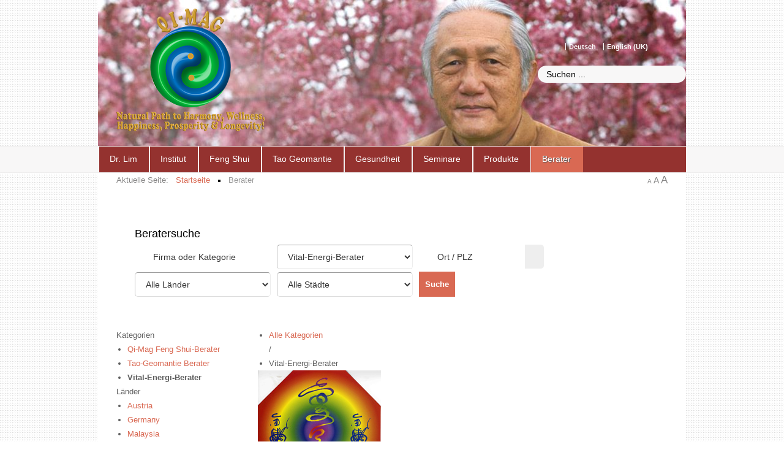

--- FILE ---
content_type: text/html; charset=utf-8
request_url: http://www.feng-shui.com/de/berater/search/82.html
body_size: 26800
content:
<!DOCTYPE HTML>
<html xmlns="https://www.w3.org/1999/xhtml" xml:lang="de-DE" lang="de-DE"
>
  <head>
<base href="http://www.feng-shui.com/de/berater/search/82.html" />
	<meta http-equiv="content-type" content="text/html; charset=utf-8" />
	<meta name="generator" content="Joomla! - Open Source Content Management" />
	<title>Firmeneinträge in Vital-Energi-Berater</title>
	<link href="/templates/design_control/favicon.ico" rel="shortcut icon" type="image/vnd.microsoft.icon" />
	<link href="http://www.feng-shui.com/de/component/search/?Itemid=152&amp;categoryId=82&amp;format=opensearch" rel="search" title="Suchen Qi-Mag Institute" type="application/opensearchdescription+xml" />
	<link href="/components/com_jbusinessdirectory/assets/css/common.css" rel="stylesheet" type="text/css" />
	<link href="/components/com_jbusinessdirectory/assets/css/forms.css" rel="stylesheet" type="text/css" />
	<link href="/components/com_jbusinessdirectory/assets/css/responsive.css" rel="stylesheet" type="text/css" />
	<link href="/components/com_jbusinessdirectory/assets/css/font-awesome.css" rel="stylesheet" type="text/css" />
	<link href="/components/com_jbusinessdirectory/assets/css/validationEngine.jquery.css" rel="stylesheet" type="text/css" />
	<link href="/plugins/system/jce/css/content.css?badb4208be409b1335b815dde676300e" rel="stylesheet" type="text/css" />
	<link href="/media/plg_system_jcemediabox/css/jcemediabox.min.css?2c837ab2c7cadbdc35b5bd7115e9eff1" rel="stylesheet" type="text/css" />
	<link href="/components/com_jbusinessdirectory/assets/css/chosen.css" rel="stylesheet" type="text/css" />
	<link href="/components/com_jbusinessdirectory/assets/css/ion.rangeSlider.css" rel="stylesheet" type="text/css" />
	<link href="/components/com_jbusinessdirectory/assets/css/ion.rangeSlider.skinFlat.css" rel="stylesheet" type="text/css" />
	<link href="/components/com_jbusinessdirectory/assets/css/jquery-ui.css" rel="stylesheet" type="text/css" />
	<link href="/media/com_jbusinessdirectory/css/search-module.css" rel="stylesheet" type="text/css" />
	<link href="/media/mod_falang/css/template.css" rel="stylesheet" type="text/css" />
	<style type="text/css">
div.mod_search98 input[type="search"]{ width:auto; }
	</style>
	<script type="application/json" class="joomla-script-options new">{"csrf.token":"0b145ef8adf2d79c17e820f996b007e0","system.paths":{"root":"","base":""},"joomla.jtext":{"LNG_BAD":"Schlechte","LNG_POOR":"Schlecht","LNG_REGULAR":"Befriedigend","LNG_GOOD":"gut","LNG_GORGEOUS":"Sehr gut","LNG_NOT_RATED_YET":"Noch nicht bewertet","COM_JBUSINESS_ERROR":"Ein Fehler ist aufgetreten!","COM_JBUSINESS_DIRECTORY_COMPANY_CONTACTED":"E-mail erfolgreich versendet!","LNG_HIDE_MAP":"Karte verstecken","LNG_SHOW_MAP":"Karte anzeigen"}}</script>
	<script src="/media/system/js/mootools-core.js?4d214d2639a8eabb499a3385875ec596" type="text/javascript"></script>
	<script src="/media/system/js/core.js?4d214d2639a8eabb499a3385875ec596" type="text/javascript"></script>
	<script src="/media/jui/js/jquery.min.js?4d214d2639a8eabb499a3385875ec596" type="text/javascript"></script>
	<script src="/media/jui/js/jquery-noconflict.js?4d214d2639a8eabb499a3385875ec596" type="text/javascript"></script>
	<script src="/media/jui/js/jquery-migrate.min.js?4d214d2639a8eabb499a3385875ec596" type="text/javascript"></script>
	<script src="/components/com_jbusinessdirectory/assets/js/jquery.raty.min.js" type="text/javascript"></script>
	<script src="/components/com_jbusinessdirectory/assets/js/jquery.blockUI.js" type="text/javascript"></script>
	<script src="/components/com_jbusinessdirectory/assets/js/utils.js" type="text/javascript"></script>
	<script src="/components/com_jbusinessdirectory/assets/js/imagesloaded.pkgd.min.js" type="text/javascript"></script>
	<script src="/components/com_jbusinessdirectory/assets/js/jquery.isotope.min.js" type="text/javascript"></script>
	<script src="/components/com_jbusinessdirectory/assets/js/isotope.init.js" type="text/javascript"></script>
	<script src="/components/com_jbusinessdirectory/assets/js/companies.js" type="text/javascript"></script>
	<script src="/components/com_jbusinessdirectory/assets/js/map.js" type="text/javascript"></script>
	<script src="/components/com_jbusinessdirectory/assets/js/validation/jquery.validationEngine-de.js" type="text/javascript"></script>
	<script src="/components/com_jbusinessdirectory/assets/js/validation/jquery.validationEngine.js" type="text/javascript"></script>
	<script src="https://maps.googleapis.com/maps/api/js?language=de-DE&key=AIzaSyDOfbKGbXs7dSnWi3UPCxC-0p-dVkZmSP0&libraries=geometry&libraries=places" type="text/javascript"></script>
	<script src="/components/com_jbusinessdirectory/assets/js/markercluster.js" type="text/javascript"></script>
	<script src="/media/plg_system_jcemediabox/js/jcemediabox.min.js?2c837ab2c7cadbdc35b5bd7115e9eff1" type="text/javascript"></script>
	<script src="/media/jui/js/bootstrap.min.js?4d214d2639a8eabb499a3385875ec596" type="text/javascript"></script>
	<script src="/media/jui/js/jquery.ui.core.min.js?4d214d2639a8eabb499a3385875ec596" type="text/javascript"></script>
	<script src="/media/jui/js/jquery.ui.sortable.min.js?4d214d2639a8eabb499a3385875ec596" type="text/javascript"></script>
	<script src="http://www.feng-shui.com/templates/design_control/js/jquery/jquery-ui-addons.js" type="text/javascript"></script>
	<script src="/components/com_jbusinessdirectory/assets/js/jquery-ui.js" type="text/javascript"></script>
	<script src="/components/com_jbusinessdirectory/assets/js/ion.rangeSlider.js" type="text/javascript"></script>
	<script src="/components/com_jbusinessdirectory/assets/js/chosen.jquery.min.js" type="text/javascript"></script>
	<script src="/modules/mod_jbusiness_listings_search/assets/js/script.js" type="text/javascript"></script>
	<!--[if lt IE 9]><script src="/media/system/js/html5fallback.js?4d214d2639a8eabb499a3385875ec596" type="text/javascript"></script><![endif]-->
	<script type="text/javascript">

    jQuery(document).ready(function () {
       renderRadioButtons();
    });
 	
	        var jbdUtils = new JBDUtils;
	        jbdUtils.construct({"baseUrl":"http:\/\/www.feng-shui.com\/index.php?option=com_jbusinessdirectory","imageRepo":"http:\/\/www.feng-shui.com\/administrator\/components\/com_jbusinessdirectory","imageBaseUrl":"http:\/\/www.feng-shui.com\/media\/com_jbusinessdirectory\/pictures","siteRoot":"http:\/\/www.feng-shui.com\/","componentName":"com_jbusinessdirectory","timeFormat":"H:i","dateFormat":"d-m-Y","mapMarker":"","mapDefaultZoom":15,"enable_attribute_category":"1","enable_packages":"1","isMultilingual":false,"validateRichTextEditors":false,"logo_width":"800","logo_height":"800","cover_width":"1000","cover_height":"400","gallery_width":"400","gallery_height":"400","enable_crop":true,"enable_resolution_check":false,"langTab":"de_DE","defaultLang":"de-DE","isProfile":1,"componentImagePath":"http:\/\/www.feng-shui.com\/components\/com_jbusinessdirectory\/assets\/images\/"});
			jQuery(document).ready(function(){WfMediabox.init({"base":"\/","theme":"standard","width":"","height":"","lightbox":0,"shadowbox":0,"icons":1,"overlay":0,"overlay_opacity":1,"overlay_color":"#000000","transition_speed":500,"close":2,"labels":{"close":"PLG_SYSTEM_JCEMEDIABOX_LABEL_CLOSE","next":"PLG_SYSTEM_JCEMEDIABOX_LABEL_NEXT","previous":"PLG_SYSTEM_JCEMEDIABOX_LABEL_PREVIOUS","cancel":"PLG_SYSTEM_JCEMEDIABOX_LABEL_CANCEL","numbers":"PLG_SYSTEM_JCEMEDIABOX_LABEL_NUMBERS","numbers_count":"PLG_SYSTEM_JCEMEDIABOX_LABEL_NUMBERS_COUNT","download":"PLG_SYSTEM_JCEMEDIABOX_LABEL_DOWNLOAD"},"swipe":true,"expand_on_click":true});});
	</script>
	<link rel="alternate" href="http://www.feng-shui.com/de/berater/search/82.html" hreflang="de" />
	<link rel="alternate" href="http://www.feng-shui.com/de/berater/search/82.html"  hreflang="x-default" />
	<link rel="alternate" href="http://www.feng-shui.com/en/consultants/search/82.html" hreflang="en" />



			<meta name="viewport" content="initial-scale=1.0" />
	
		<link href="http://www.feng-shui.com/images/favicon.ico" rel="shortcut icon" type="image/x-icon" />
	
<script type="text/javascript">
	if(jQuery().jquery=='1.11.0') { jQuery.easing['easeOutExpo'] = jQuery.easing['easeOutCirc'] };
</script>

	<link href="http://www.feng-shui.com/templates/design_control/css/bootstrap/bootstrap-default-min.css" rel="stylesheet" type="text/css" />
	<link href="http://www.feng-shui.com/templates/design_control/css/bootstrap/bootstrap-responsive.css" rel="stylesheet" type="text/css" />
		
	<link rel="stylesheet" href="http://www.feng-shui.com/templates/design_control/css/font-awesome/css/font-awesome.min.css">
	

<!-- Css and js addons for vertex features -->
<style type="text/css"> /* MAX IMAGE WIDTH */img {  height:auto !important;   max-width:100% !important; -webkit-box-sizing: border-box !important; /* Safari/Chrome, other WebKit */ -moz-box-sizing: border-box !important; /* Firefox, other Gecko */ box-sizing: border-box !important; /* Opera/IE 8+ */  }#map_canvas img, .gm-style img { max-width:none !important; }.full_width { width:100% !important; -webkit-box-sizing: border-box !important; /* Safari/Chrome, other WebKit */ -moz-box-sizing: border-box !important; /* Firefox, other Gecko */ box-sizing: border-box !important; /* Opera/IE 8+ */ }.S5_submenu_itemTablet{ background:none !important; } #s5_right_wrap, #s5_left_wrap, #s5_right_inset_wrap, #s5_left_inset_wrap, #s5_right_top_wrap, #s5_left_top_wrap, #s5_right_bottom_wrap, #s5_left_bottom_wrap { width:100% !important; }   #s5_right_column_wrap { width:0% !important; margin-left:-0% !important; } #s5_left_column_wrap { width:0% !important; } #s5_center_column_wrap_inner { margin-right:0% !important; margin-left:0% !important; }  #s5_responsive_mobile_drop_down_wrap input { width:96% !important; } #s5_responsive_mobile_drop_down_search input { width:100% !important; }  @media screen and (max-width: 750px){ body { height:100% !important; position:relative !important;  padding-bottom:48px !important;  } #s5_responsive_menu_button { display:block !important; }  }  @media screen and (max-width: 970px){ #subMenusContainer .S5_subtext { width:85%; } }   #s5_responsive_mobile_sidebar { background:#414141; background: -moz-linear-gradient(top, #414141 0%, #414141 100%); background: -webkit-gradient(linear, left top, left bottom, color-stop(0%,#414141), color-stop(100%,#414141)); background: -webkit-linear-gradient(top, #414141 0%,#414141 100%); background: -o-linear-gradient(top, #414141 0%,#414141 100%); background: -ms-linear-gradient(top, #414141 0%,#414141 100%); background: linear-gradient(top, #414141 0%,#414141 100%); font-family: Arial !important; } #s5_responsive_mobile_sidebar a, #s5_responsive_mobile_search, #s5_responsive_mobile_sidebar_login_register_wrap, #s5_responsive_mobile_sidebar_menu_wrap, .module_round_box-sidebar, .module_round_box-sidebar .s5_mod_h3, .module_round_box-sidebar .s5_h3_first, .module_round_box-sidebar .s5_h3_last, #s5_responsive_mobile_sidebar_menu_wrap h3 { color:#FFFFFF !important; font-family: Arial !important; } .s5_responsive_mobile_sidebar_inactive .s5_responsive_mobile_sidebar_title_wrap:hover, #s5_responsive_mobile_sidebar_title_wrap_login_open, #s5_responsive_mobile_sidebar_title_wrap_register_open, #s5_responsive_mobile_sidebar_search_wrap_inner1, #s5_responsive_mobile_sidebar .first_level_li:hover { background:#303030; cursor:pointer; font-family: Arial !important; } .s5_mobile_sidebar_h3_open, #s5_responsive_mobile_sidebar_menu_wrap h3:hover { background:#303030; cursor:pointer; } .s5_mobile_sidebar_h3_open span, #s5_responsive_mobile_sidebar_title_wrap_register_open, #s5_responsive_mobile_sidebar_title_wrap_login_open, #s5_responsive_mobile_sidebar a.s5_mobile_sidebar_active, #s5_responsive_mobile_sidebar .s5_mobile_sidebar_h3_open a { color:#D96953 !important; } #s5_responsive_mobile_sidebar_menu_wrap div, #s5_responsive_mobile_sidebar_login_bottom, #s5_responsive_mobile_sidebar_register_bottom { background:#2A2A2A; } #s5_responsive_mobile_sidebar_search_wrap, #s5_responsive_mobile_sidebar_login_register_wrap, #s5_responsive_mobile_sidebar_menu_wrap { border-bottom:solid 1px #555555; font-family: Arial !important; } #s5_pos_sidebar_top, #s5_pos_sidebar_bottom { border-bottom:solid 1px #555555; } #s5_responsive_mobile_sidebar_login_bottom #modlgn-username, #s5_responsive_mobile_sidebar_login_bottom #modlgn-passwd, #s5_responsive_mobile_sidebar_register_bottom input { background:#FFFFFF; color:#666666; border:solid 1px #FFFFFF; font-family: Arial !important; }  #s5_responsive_mobile_bottom_bar, #s5_responsive_mobile_top_bar { background:#0B0B0B; background: -moz-linear-gradient(top, #272727 0%, #0B0B0B 100%); /* FF3.6+ */ background: -webkit-gradient(linear, left top, left bottom, color-stop(0%,#272727), color-stop(100%,#0B0B0B)); /* Chrome,Safari4+ */ background: -webkit-linear-gradient(top, #272727 0%,#0B0B0B 100%); /* Chrome10+,Safari5.1+ */ background: -o-linear-gradient(top, #272727 0%,#0B0B0B 100%); /* Opera11.10+ */ background: -ms-linear-gradient(top, #272727 0%,#0B0B0B 100%); /* IE10+ */ background: linear-gradient(top, #272727 0%,#0B0B0B 100%); /* W3C */   font-family: Arial !important; } .s5_responsive_mobile_drop_down_inner, .s5_responsive_mobile_drop_down_inner input, .s5_responsive_mobile_drop_down_inner button, .s5_responsive_mobile_drop_down_inner .button, #s5_responsive_mobile_drop_down_search .validate { font-family: Arial !important; } .s5_responsive_mobile_drop_down_inner button:hover, .s5_responsive_mobile_drop_down_inner .button:hover, .s5_responsive_mobile_present #s5_responsive_mobile_drop_down_wrap .btn, .s5_responsive_mobile_present #s5_responsive_mobile_drop_down_wrap .btn:hover { background:#0B0B0B !important; } #s5_responsive_mobile_drop_down_menu, #s5_responsive_mobile_drop_down_menu a, #s5_responsive_mobile_drop_down_login a { font-family: Arial !important; color:#FFFFFF !important; } #s5_responsive_mobile_bar_active, #s5_responsive_mobile_drop_down_menu .current a, .s5_responsive_mobile_drop_down_inner .s5_mod_h3, .s5_responsive_mobile_drop_down_inner .s5_h3_first { color:#D96953 !important; } .s5_responsive_mobile_drop_down_inner button, .s5_responsive_mobile_drop_down_inner .button, .s5_responsive_mobile_present #s5_responsive_mobile_drop_down_wrap .btn, .s5_responsive_mobile_present #s5_responsive_mobile_drop_down_wrap .btn:hover { background:#D96953 !important; } #s5_responsive_mobile_drop_down_menu .active ul li, #s5_responsive_mobile_drop_down_menu .current ul li a, #s5_responsive_switch_mobile a, #s5_responsive_switch_desktop a, #s5_responsive_mobile_drop_down_wrap { color:#FFFFFF !important; } #s5_responsive_mobile_toggle_click_menu span { border-right:solid 1px #272727; } #s5_responsive_mobile_toggle_click_menu { border-right:solid 1px #0B0B0B; } #s5_responsive_mobile_toggle_click_search span, #s5_responsive_mobile_toggle_click_register span, #s5_responsive_mobile_toggle_click_login span, #s5_responsive_mobile_scroll a { border-left:solid 1px #272727; } #s5_responsive_mobile_toggle_click_search, #s5_responsive_mobile_toggle_click_register, #s5_responsive_mobile_toggle_click_login, #s5_responsive_mobile_scroll { border-left:solid 1px #0B0B0B; } .s5_responsive_mobile_open, .s5_responsive_mobile_closed:hover, #s5_responsive_mobile_scroll:hover { background:#272727; } #s5_responsive_mobile_drop_down_menu .s5_responsive_mobile_drop_down_inner, #s5_responsive_mobile_drop_down_register .s5_responsive_mobile_drop_down_inner, #s5_responsive_mobile_drop_down_login .s5_responsive_mobile_drop_down_inner, #s5_responsive_mobile_drop_down_search .s5_responsive_mobile_drop_down_inner { background:#272727; } .s5_wrap { max-width:1100px !important; }           @media screen and (min-width:580px) and (max-width: 950px){  #s5_top_row2 .s5_float_left { width:100% !important; } }                         .subMenusContainer, .s5_drop_down_container { position: fixed !important; } #s5_menu_wrap.s5_wrap {    position: fixed;  top:0px !important;  z-index:2;   margin-top:0px !important; }  #s5_menu_wrap.s5_wrap, #s5_menu_wrap.s5_wrap_fmfullwidth {    }  #s5_menu_wrap.s5_wrap, #s5_menu_wrap.s5_wrap_fmfullwidth { -webkit-box-shadow: 0 0 10px rgba(0, 0, 0, 0.2); -moz-box-shadow: 0 0 10px rgba(0, 0, 0, 0.2); box-shadow: 0 0 10px rgba(0, 0, 0, 0.2); }    </style><script type="text/javascript">/*<![CDATA[*/jQuery(document).ready(function(){function s5_login_url(){window.location="index.php/component/users/?view=login";}
if(document.getElementById("s5_login")){document.getElementById("s5_login").className="";document.getElementById("s5_login").onclick=s5_login_url;if(document.getElementById("s5_login").href){document.getElementById("s5_login").href="javascript:;";}}});jQuery(document).ready(function(){function s5_register_url(){window.location="index.php/component/users/?view=registration";}
if(document.getElementById("s5_register")){document.getElementById("s5_register").className="";document.getElementById("s5_register").onclick=s5_register_url;if(document.getElementById("s5_register").href){document.getElementById("s5_register").href="javascript:;";}}});jQuery(document).ready(function(){if(window.addEventListener){window.addEventListener('scroll',s5_fm_check_scroll_height,false);window.addEventListener('resize',s5_fm_check_scroll_height,false);}
else if(window.attachEvent){window.attachEvent('onscroll',s5_fm_check_scroll_height);window.attachEvent('onreisze',s5_fm_check_scroll_height);}
window.setTimeout(s5_fm_check_scroll_height,100);}
);var s5_menu_wrap_height=0;var s5_menu_wrap_parent_height=0;var s5_menu_wrap_parent_parent_height=0;var s5_menu_wrap_run="no";function s5_fm_check_scroll_height(){if(s5_menu_wrap_run=="no"){s5_menu_wrap_height=document.getElementById("s5_menu_wrap").offsetHeight;s5_menu_wrap_parent_height=document.getElementById("s5_menu_wrap").parentNode.offsetHeight;s5_menu_wrap_parent_parent_height=document.getElementById("s5_menu_wrap").parentNode.parentNode.offsetHeight;s5_menu_wrap_run="yes";}
if(document.getElementById("s5_floating_menu_spacer")!=null){if (window.pageYOffset >= 140 && window.innerWidth > 750){document.getElementById("s5_floating_menu_spacer").style.height = s5_menu_wrap_height + "px";
document.getElementById("s5_menu_wrap").className = 's5_wrap notfullwidth';
document.getElementById("subMenusContainer").className = 'subMenusContainer';
if (s5_menu_wrap_parent_height >= s5_menu_wrap_height - 20 && s5_menu_wrap_parent_parent_height >= s5_menu_wrap_height - 20 && document.getElementById("s5_menu_wrap").parentNode.style.position != "absolute" && document.getElementById("s5_menu_wrap").parentNode.parentNode.style.position != "absolute") {document.getElementById("s5_floating_menu_spacer").style.display = "block";}}else { document.getElementById("s5_menu_wrap").className = '';	if (document.body.innerHTML.indexOf("s5_menu_overlay_subs") <= 0) {document.getElementById("subMenusContainer").className = ''; }document.getElementById("s5_floating_menu_spacer").style.display = "none";}}}
</script>
<script type="text/javascript" src="http://www.feng-shui.com/templates/design_control/js/core/s5_flex_menu-min.js"></script>
<link rel="stylesheet" href="http://www.feng-shui.com/templates/design_control/css/s5_flex_menu.css" type="text/css" />
<link rel="stylesheet" href="http://www.feng-shui.com/templates/system/css/system.css" type="text/css" />
<link rel="stylesheet" href="http://www.feng-shui.com/templates/system/css/general.css" type="text/css" />

<link href="http://www.feng-shui.com/templates/design_control/css/template_default.css" rel="stylesheet" type="text/css" />

<link href="http://www.feng-shui.com/templates/design_control/css/template.css" rel="stylesheet" type="text/css" />


<link href="http://www.feng-shui.com/templates/design_control/css/com_content.css" rel="stylesheet" type="text/css" />

<link href="http://www.feng-shui.com/templates/design_control/css/editor.css" rel="stylesheet" type="text/css" />

<link href="http://www.feng-shui.com/templates/design_control/css/thirdparty.css" rel="stylesheet" type="text/css" />


<!--removed google font-->

<link href="http://www.feng-shui.com/templates/design_control/css/multibox/multibox.css" rel="stylesheet" type="text/css" />
<link href="http://www.feng-shui.com/templates/design_control/css/multibox/ajax.css" rel="stylesheet" type="text/css" />
<script type="text/javascript" src="http://www.feng-shui.com/templates/design_control/js/multibox/overlay.js"></script>
<script type="text/javascript" src="http://www.feng-shui.com/templates/design_control/js/multibox/multibox.js"></script>

<script type="text/javascript" src="http://www.feng-shui.com/templates/design_control/js/core/s5_font_adjuster-min.js"></script>


	<link rel="stylesheet" type="text/css" href="http://www.feng-shui.com/templates/design_control/css/core/s5_responsive_bars-min.css" />
	<link href="http://www.feng-shui.com/templates/design_control/css/core/s5_responsive_hide_classes-min.css" rel="stylesheet" type="text/css" />
	<style type="text/css"> @media screen and (min-width: 650px){.s5_responsive_mobile_sidebar_show_ltr {width:400px !important;}.s5_responsive_mobile_sidebar_body_wrap_show_ltr {margin-left:400px !important;}.s5_responsive_mobile_sidebar_show_rtl {width:400px !important;}.s5_responsive_mobile_sidebar_body_wrap_show_rtl {margin-right:400px !important;}#s5_responsive_mobile_sidebar_inner1 {width:400px !important;}}</style>


	<link rel="stylesheet" type="text/css" href="http://www.feng-shui.com/templates/design_control/css/s5_responsive.css" />
	
	

<link rel="stylesheet" type="text/css" href="http://www.feng-shui.com/templates/design_control/css/custom.css" />	<script type="text/javascript">
	//<![CDATA[
				        jQuery(document).ready( function() {
		            var myMenu = new MenuMatic({
				tabletWidth:1400,
                effect:"slide & fade",
                duration:500,
                physics: 'linear',
                hideDelay:250,
                orientation:"horizontal",
                tweakInitial:{x:0, y:0},
				                                     	            direction:{    x: 'right',    y: 'down' },
				                opacity:100            });
        });		
			//]]>	
    </script>    

<!-- Info Slide Script - Called in header so css validates -->	
<link href="http://www.feng-shui.com/templates/design_control/css/core/s5_info_slide-min.css" rel="stylesheet" type="text/css" />
<script type="text/javascript" src="http://www.feng-shui.com/templates/design_control/js/core/s5_info_slide-min.js"></script>

	
<script type="text/javascript" src="http://www.feng-shui.com/templates/design_control/js/core/scrollReveal-min.js"></script>
	

<!-- Resize column function -->	

<!-- File compression. Needs to be called last on this file -->	
<!-- The excluded files, listed below the compressed php files, are excluded because their calls vary per device or per browser. Included compression files are only ones that have no conditions and are included on all devices and browsers. Otherwise unwanted css will compile in the compressed files. -->	

<!-- Additional scripts to load inside of the header -->
<style type="text/css">
<!--
#s5_header_area1{
background: url(/images/headers/bg-03.jpg) no-repeat;
  background-position: center top;
}
-->
</style>


<!--removed google font-->
<!--removed google font-->
<style type="text/css"> 
  body, .inputbox {font-family: 'Aguafina Script',Helvetica,Arial,Sans-Serif ;} 

#s5_nav li.active, .button, button, .dropdown-menu li > a:hover, .dropdown-menu li > a:focus, .dropdown-submenu:hover > a, .dropdown-menu .active > a, .dropdown-menu .active > a:hover, .nav-list > .active > a, .nav-list > .active > a:hover, .nav-pills > .active > a, .nav-pills > .active > a:hover, .btn-group.open .btn-primary.dropdown-toggle, .btn-primary, .item-page .dropdown-menu li > a:hover, .blog .dropdown-menu li > a:hover, .item .dropdown-menu li > a:hover, p.readmore a, .readon_highlight1, .highlight1_button, .module_round_box-highlight1 {
background:#D96953 !important;
}

.highlight2_button, .readon_highlight2, .pager a, .module_round_box-highlight2 {
background:#D96953 !important;
}

p.readmore a, .readon_highlight1 {
border-bottom:solid 2px #b1412b;
}

.highlight1_button {
border-bottom:solid 3px #b1412b;
}

.highlight2_button {
border-bottom:solid 3px #b1412b;
}

p.readmore a:hover, .readon_highlight1:hover, .highlight1_button:hover {
background:#b1412b !important;
}

.highlight2_button:hover, .readon_highlight2:hover {
background:#b1412b !important;
}

#s5_nav li.active {
border-left:solid 1px #D96953 !important;
border-right:solid 1px #D96953 !important;
}

#s5_nav li.active:hover, #s5_nav li.active.mainMenuParentBtnFocused {
border-left:solid 1px #EEEDED !important;
border-right:solid 1px #FFFFFF !important;
}

a {
color:#D96953;
}

ul.menu .current a, .highlight1_text {
color:#D96953 !important;
}

.highlight2_text {
color:#D96953 !important;
}

#s5_login, #s5_register {
color:#393939 !important;
}


#s5_top_row1_area1 {
-moz-box-shadow:0 0px 250px rgba(0, 0, 0, 100) inset;
-webkit-box-shadow: 0 0px 250px rgba(0, 0, 0, 100) inset;
box-shadow:0 0px 250px rgba(0, 0, 0, 100) inset;
}



	

	



/* k2 stuff */
div.itemHeader h2.itemTitle, div.catItemHeader h3.catItemTitle, h3.userItemTitle a, #comments-form p, #comments-report-form p, #comments-form span, #comments-form .counter, #comments .comment-author, #comments .author-homepage,
#comments-form p, #comments-form #comments-form-buttons, #comments-form #comments-form-error, #comments-form #comments-form-captcha-holder {font-family: 'Aguafina Script',Helvetica,Arial,Sans-Serif ;} 
	
.s5_wrap{width:960px;}	

</style>
</head>

<body id="s5_body">

<div id="s5_scrolltotop"></div>

<!-- Top Vertex Calls -->
<!-- Call mobile sidebar -->
<div id="s5_responsive_mobile_sidebar" class="s5_responsive_mobile_sidebar_hide_ltr">
	<div id="s5_responsive_mobile_sidebar_inner1" class="s5_responsive_mobile_sidebar_light">
<div id="s5_responsive_mobile_sidebar_inner2">

		<div id="s5_responsive_mobile_sidebar_search_wrap">
	<div id="s5_responsive_mobile_sidebar_search_wrap_inner1">
	<div id="s5_responsive_mobile_sidebar_search_wrap_inner2">
		<form method="post" action="http://www.feng-shui.com/">
		<input type="text" onfocus="if (this.value=='Suchen...') this.value='';" onblur="if (this.value=='') this.value='Suchen...';" value="Suchen..." id="s5_responsive_mobile_search" name="searchword" />
		<input type="hidden" value="search" name="task" />
		<input type="hidden" value="com_search" name="option" />
		<input type="hidden" value="1" name="Itemid" />
	</form>
	</div>
	</div>
	</div>
	<div style="clear:both"></div>
	
	
			
			<div id="s5_responsive_mobile_sidebar_menu_wrap">
			

<!--<ul class="menu">-->
<h3 class='' onclick='s5_responsive_mobile_sidebar_h3_click(this.id)'><span class='s5_sidebar_deeper'><a  href='/de/dr-lim.html' >Dr. Lim</a></span></h3><div class='s5_responsive_mobile_sidebar_sub'><ul><li><a   href="/de/dr-lim/dr-jes-ty-lim.html" >Zur Person</a></li><li><a   href="/de/dr-lim/energie.html" >Dr. Lim zu Feng Shui</a></li><li><a   href="/de/dr-lim/erdheilung.html" >Dr. Lim zu Geomantie</a></li><li><a   href="/de/dr-lim/alternative-medizin.html" >Dr. Lim zur alternativen Medizin</a></li><li><a   href="/de/dr-lim/meet-the-grand-master.html" >Meet the Grand-Master</a></li><li><a   href="/de/dr-lim/referenz-projekte.html" >Referenzprojekte</a></li><li><a   href="/de/dr-lim/videobelehrungen.html" >Video-Vorträge</a></li></ul></div><h3 class='' onclick='s5_responsive_mobile_sidebar_h3_click(this.id)'><span class='s5_sidebar_deeper'><a  href='/de/institut.html' >Institut</a></span></h3><div class='s5_responsive_mobile_sidebar_sub'><ul><li><a   href="/de/institut/qi-maginstitute.html" >Das Qi-Mag Institut</a></li><li><a   href="/de/institut/qi-mag-bewusstsein.html" >Das Qi-Mag Bewusstsein</a></li><li><a   href="/de/institut/statementsschueler.html" >Statements von Schülern</a></li><li><a   href="/de/institut/mission.html" >Mission Statement</a></li></ul></div><h3 class='' onclick='s5_responsive_mobile_sidebar_h3_click(this.id)'><span class='s5_sidebar_deeper'><a  href='/de/feng-shui.html' >Feng Shui</a></span></h3><div class='s5_responsive_mobile_sidebar_sub'><ul><li><a   href="/de/feng-shui/feng-shui-heute.html" >Qi-Mag Feng Shui</a><ul><li><a   href="/de/feng-shui/feng-shui-heute/feng-shui-persoenlich.html" >Feng Shui für Ihr Zuhause</a></li><li><a   href="/de/feng-shui/feng-shui-heute/feng-shui-business.html" >Business Feng Shui</a></li><li><a   href="/de/feng-shui/feng-shui-heute/garten-feng-shui.html" >Garten Feng Shui</a></li></ul><li><a   href="/de/feng-shui/farben-des-lebens.html" >Farben des Lebens</a></li><li><a   href="/de/feng-shui/geschichte-feng-shui.html" >Geschichte des Feng Shui</a></li><li><a   href="/de/feng-shui/wie-funktioniert-feng-shui.html" >Wie funktioniert Feng Shui</a></li><li><a   href="/de/feng-shui/feng-shui-projekte.html" >Qi-Mag Feng Shui Projekte</a><ul><li><a   href="/de/feng-shui/feng-shui-projekte/archiv-projekte.html" >Archiv</a></li></ul><li><a   href="/de/feng-shui/qi-mag-feng-shui-seminare-ausbildungen.html" >Feng Shui Seminare &amp; Ausbildungen</a></li></ul></div><h3 class='' onclick='s5_responsive_mobile_sidebar_h3_click(this.id)'><span class='s5_sidebar_deeper'><a  href='/de/erdheilung.html' >Tao Geomantie</a></span></h3><div class='s5_responsive_mobile_sidebar_sub'><ul><li><a   href="/de/erdheilung/tao-geomantie.html" >Tao Geomantie</a></li><li><a   href="/de/erdheilung/geschichte-der-geomantie.html" >Wissenschaft der Erdgeomantie</a></li><li><a   href="/de/erdheilung/geopathische-stoerzonen.html" >Geopathische Störzonen</a></li><li><a   href="/de/erdheilung/kraftplaetze.html" >Qi-Mag Kraftplatz</a></li><li><a   href="/de/erdheilung/tao-geomantie-seminare-ausbildungen.html" >Tao Reisen &amp; Ausbildungen</a></li><li><a   href="/de/erdheilung/rutengehen-weissagung.html" >Die Kunst des Rutengehens und Pendelns</a></li></ul></div><h3 class='' onclick='s5_responsive_mobile_sidebar_h3_click(this.id)'><span class='s5_sidebar_deeper'><a  href='/de/gesundheit.html' >Gesundheit</a></span></h3><div class='s5_responsive_mobile_sidebar_sub'><ul><li><a   href="/de/gesundheit/qi-mag-gesundheit.html" >Qi-Mag und Gesundheit</a></li><li><a   href="/de/gesundheit/karma-gesundheit.html" >Karma &amp; Gesundheit</a></li><li><a   href="/de/gesundheit/mittel-gesunderhaltung.html" >Tao Gesundheitstips</a></li><li><a   href="/de/gesundheit/gesundheitstipps.html" >Gesundheitstipps aus Lims Küche</a></li><li><a   href="/de/gesundheit/qi-mag-gesundheitskurse-ausbildungen.html" >Gesundheitskurse</a></li></ul></div><h3 class='' onclick='s5_responsive_mobile_sidebar_h3_click(this.id)'><span class='s5_sidebar_deeper'><a  href='/de/seminare.html' >Seminare</a></span></h3><div class='s5_responsive_mobile_sidebar_sub'><ul><li><a   href="/de/seminare/seminare-und-vortraege.html" >Seminare und Vorträge</a></li><li><a   href="/de/seminare/fernlehrgaenge.html" >Fernlehrgänge</a></li><li><a   href="/de/seminare/seminare-anderer-referenten.html" >Seminare unserer Referenten</a></li></ul></div><h3 class='' onclick='s5_responsive_mobile_sidebar_h3_click(this.id)'><span class='s5_sidebar_deeper'><a  href='https://www.aeiwellness.com/' >Produkte</a></span></h3><div class='s5_responsive_mobile_sidebar_sub'><ul><li><a   href="https://www.aeiwellness.com/" target="_blank" >Online-Shop</a></li><li><a   href="/de/produkte/buecherdrlim.html" >Bücher von Dr. Lim</a></li><li><a   href="/de/produkte/productsdrlim.html" >Feng Shui-App</a></li><li><a   href="/de/produkte/empfehlungen.html" >Produkt-Empfehlungen</a></li><li><a   href="/de/produkte/firmen-empfehlungen.html" >Partnerfirmen</a></li></ul></div><h3 class='' onclick='s5_responsive_mobile_sidebar_h3_click(this.id)'><span class='s5_sidebar_deeper'><a  class="s5_mobile_sidebar_active" href='/de/berater.html' >Berater</a></span></h3><div class='s5_responsive_mobile_sidebar_sub'><ul><li><a   href="/de/berater/gute-feng-shui-beratung.html" >Inhalte einer Qi-Mag Feng Shui-Beratung</a></li><li><a   href="/de/berater/berater-in-ihrer-naehe.html" >Berater in Ihrer Nähe</a></li><li><a   href="/de/berater/log-in-interner-bereich.html" >Log-in interner Bereich</a></li><li><a   href="/de/berater/interner-bereich.html" >Interner Bereich</a></li></ul></div><!--</ul>-->
		</div>
	
	
</div>
</div>
</div>
<div id="s5_responsive_mobile_sidebar_body_wrap">
<div id="s5_responsive_mobile_sidebar_body_wrap_inner">

<!-- Call top bar for mobile devices if layout is responsive -->	
	


	
		<!-- s5_responsive_mobile_top_bar_spacer must be called to keep a space at the top of the page since s5_responsive_mobile_top_bar_wrap is position absolute. -->	

		<div id="s5_responsive_mobile_top_bar_spacer"></div>



		<!-- s5_responsive_mobile_top_bar_wrap must be called off the page and not with display:none or it will cause issues with the togglers. -->

		<div id="s5_responsive_mobile_top_bar_wrap" style="margin-top:-50000px;position:absolute;z-index:20;top:0px">



			<div id="s5_responsive_mobile_top_bar" onclick="s5_responsive_mobile_sidebar()" class="s5_responsive_mobile_bar_light">



					<div id="s5_responsive_mobile_toggle_click_menu">

						<span></span>

					</div>

					

					
						<div id="s5_responsive_mobile_bar_active">

							<span>

								Berater
							</span>

						</div>

					


				<div style="clear:both;height:0px"></div>

				

			</div>



		</div>

	


	<script type="text/javascript">

		var s5_responsive_trigger = 750;

		var s5_responsive_layout = "sidebar";

		var s5_responsive_layout_direction = "_ltr";

		var s5_responsive_menu_auto_open = "open";

	</script>

	<script type="text/javascript" src="http://www.feng-shui.com/templates/design_control/js/core/s5_responsive_mobile_bar-min.js"></script>





<!-- Fixed Tabs -->	

<!-- Drop Down -->	

<!-- Parallax Backgrounds -->

<!-- Floating Menu Spacer -->
	
<div id="s5_floating_menu_spacer" style="display:none;width:100%;"></div>

<!-- Body Padding Div Used For Responsive Spacing -->		
<div id="s5_body_padding">

	<!-- Header -->			
  <div id="s5_header_area1">
     <div id="s5_header_area2">	
	<div id="s5_header_area_inner" class="s5_wrap">					
		<div id="s5_header_wrap">
							<img alt="logo" src="http://www.feng-shui.com/templates/design_control/images/s5_logo.png" id="s5_logo" onClick="window.document.location.href='http://www.feng-shui.com/'" />
						
						
							<div id="s5_search_login_wrap">
										
											<div id="s5_search_wrap">
									<div class="moduletable">
			


<div class="mod-languages ">

    


<ul class="lang-inline">
    
        <!-- >>> [PAID] >>> -->
                    <li class="lang-active" dir="ltr">
                                    <a href="/de/berater/search/82.html">
                                                                            Deutsch                                            </a>
                            </li>
                <!-- <<< [PAID] <<< -->
        
    
        <!-- >>> [PAID] >>> -->
                    <li class="" dir="ltr">
                                    <a href="/en/consultants/search/82.html">
                                                                            English (UK)                                            </a>
                            </li>
                <!-- <<< [PAID] <<< -->
        
    </ul>

</div>
		</div>
			<div class="moduletable">
			<div class="search mod_search98">
	<form action="/de/berater.html" method="post" class="form-inline" role="search">
		<label for="mod-search-searchword98" class="element-invisible">Suchen ...</label> <input name="searchword" id="mod-search-searchword98" maxlength="200"  class="inputbox search-query input-medium" type="search" size="20" placeholder="Suchen ..." />		<input type="hidden" name="task" value="search" />
		<input type="hidden" name="option" value="com_search" />
		<input type="hidden" name="Itemid" value="152" />
	</form>
</div>
		</div>
	
						</div>
									</div>
						
			<div style="clear:both; height:0px"></div>			
		</div>
	</div>
	</div>
      </div>
	<!-- End Header -->	
	
	<div style="clear:both; height:0px"></div>	
			
			<div id="s5_menu_wrap">
		<div id="s5_menu_wrap_inner" class="s5_wrap">
		<div id="s5_menu_wrap_inner2">
			<ul id='s5_nav' class='menu'><li   class=' ' ><span class='s5_level1_span1'><span class='s5_level1_span2'><a href="/de/dr-lim.html"><span onclick='window.document.location.href="/de/dr-lim.html"'>Dr. Lim</span></a></span></span><ul style='float:left;'><li class=''><span class='S5_submenu_item'><a href="/de/dr-lim/dr-jes-ty-lim.html"><span class='s5_sub_a_span' onclick='window.document.location.href="/de/dr-lim/dr-jes-ty-lim.html"'>Zur Person</span></a></span></li><li class=''><span class='S5_submenu_item'><a href="/de/dr-lim/energie.html"><span class='s5_sub_a_span' onclick='window.document.location.href="/de/dr-lim/energie.html"'>Dr. Lim zu Feng Shui</span></a></span></li><li class=''><span class='S5_submenu_item'><a href="/de/dr-lim/erdheilung.html"><span class='s5_sub_a_span' onclick='window.document.location.href="/de/dr-lim/erdheilung.html"'>Dr. Lim zu Geomantie</span></a></span></li><li class=''><span class='S5_submenu_item'><a href="/de/dr-lim/alternative-medizin.html"><span class='s5_sub_a_span' onclick='window.document.location.href="/de/dr-lim/alternative-medizin.html"'>Dr. Lim zur alternativen Medizin</span></a></span></li><li class=''><span class='S5_submenu_item'><a href="/de/dr-lim/meet-the-grand-master.html"><span class='s5_sub_a_span' onclick='window.document.location.href="/de/dr-lim/meet-the-grand-master.html"'>Meet the Grand-Master</span></a></span></li><li class=''><span class='S5_submenu_item'><a href="/de/dr-lim/referenz-projekte.html"><span class='s5_sub_a_span' onclick='window.document.location.href="/de/dr-lim/referenz-projekte.html"'>Referenzprojekte</span></a></span></li><li class=''><span class='S5_submenu_item'><a href="/de/dr-lim/videobelehrungen.html"><span class='s5_sub_a_span' onclick='window.document.location.href="/de/dr-lim/videobelehrungen.html"'>Video-Vorträge</span></a></span></li></ul></li><li   class=' ' ><span class='s5_level1_span1'><span class='s5_level1_span2'><a href="/de/institut.html"><span onclick='window.document.location.href="/de/institut.html"'>Institut</span></a></span></span><ul style='float:left;'><li class=''><span class='S5_submenu_item'><a href="/de/institut/qi-maginstitute.html"><span class='s5_sub_a_span' onclick='window.document.location.href="/de/institut/qi-maginstitute.html"'>Das Qi-Mag Institut</span></a></span></li><li class=''><span class='S5_submenu_item'><a href="/de/institut/qi-mag-bewusstsein.html"><span class='s5_sub_a_span' onclick='window.document.location.href="/de/institut/qi-mag-bewusstsein.html"'>Das Qi-Mag Bewusstsein</span></a></span></li><li class=''><span class='S5_submenu_item'><a href="/de/institut/statementsschueler.html"><span class='s5_sub_a_span' onclick='window.document.location.href="/de/institut/statementsschueler.html"'>Statements von Schülern</span></a></span></li><li class=''><span class='S5_submenu_item'><a href="/de/institut/mission.html"><span class='s5_sub_a_span' onclick='window.document.location.href="/de/institut/mission.html"'>Mission Statement</span></a></span></li></ul></li><li   class=' ' ><span class='s5_level1_span1'><span class='s5_level1_span2'><a href="/de/feng-shui.html"><span onclick='window.document.location.href="/de/feng-shui.html"'>Feng Shui</span></a></span></span><ul style='float:left;'><li class=''><span class='S5_submenu_item'><a href="/de/feng-shui/feng-shui-heute.html"><span class='s5_sub_a_span' onclick='window.document.location.href="/de/feng-shui/feng-shui-heute.html"'>Qi-Mag Feng Shui</span></a></span><ul style='float:left;'><li class=''><span class='S5_submenu_item'><a href="/de/feng-shui/feng-shui-heute/feng-shui-persoenlich.html"><span class='s5_sub_a_span' onclick='window.document.location.href="/de/feng-shui/feng-shui-heute/feng-shui-persoenlich.html"'>Feng Shui für Ihr Zuhause</span></a></span></li><li class=''><span class='S5_submenu_item'><a href="/de/feng-shui/feng-shui-heute/feng-shui-business.html"><span class='s5_sub_a_span' onclick='window.document.location.href="/de/feng-shui/feng-shui-heute/feng-shui-business.html"'>Business Feng Shui</span></a></span></li><li class=''><span class='S5_submenu_item'><a href="/de/feng-shui/feng-shui-heute/garten-feng-shui.html"><span class='s5_sub_a_span' onclick='window.document.location.href="/de/feng-shui/feng-shui-heute/garten-feng-shui.html"'>Garten Feng Shui</span></a></span></li></ul></li><li class=''><span class='S5_submenu_item'><a href="/de/feng-shui/farben-des-lebens.html"><span class='s5_sub_a_span' onclick='window.document.location.href="/de/feng-shui/farben-des-lebens.html"'>Farben des Lebens</span></a></span></li><li class=''><span class='S5_submenu_item'><a href="/de/feng-shui/geschichte-feng-shui.html"><span class='s5_sub_a_span' onclick='window.document.location.href="/de/feng-shui/geschichte-feng-shui.html"'>Geschichte des Feng Shui</span></a></span></li><li class=''><span class='S5_submenu_item'><a href="/de/feng-shui/wie-funktioniert-feng-shui.html"><span class='s5_sub_a_span' onclick='window.document.location.href="/de/feng-shui/wie-funktioniert-feng-shui.html"'>Wie funktioniert Feng Shui</span></a></span></li><li class=''><span class='S5_submenu_item'><a href="/de/feng-shui/feng-shui-projekte.html"><span class='s5_sub_a_span' onclick='window.document.location.href="/de/feng-shui/feng-shui-projekte.html"'>Qi-Mag Feng Shui Projekte</span></a></span><ul style='float:left;'><li class=''><span class='S5_submenu_item'><a href="/de/feng-shui/feng-shui-projekte/archiv-projekte.html"><span class='s5_sub_a_span' onclick='window.document.location.href="/de/feng-shui/feng-shui-projekte/archiv-projekte.html"'>Archiv</span></a></span></li></ul></li><li class=''><span class='S5_submenu_item'><a href="/de/feng-shui/qi-mag-feng-shui-seminare-ausbildungen.html"><span class='s5_sub_a_span' onclick='window.document.location.href="/de/feng-shui/qi-mag-feng-shui-seminare-ausbildungen.html"'>Feng Shui Seminare &amp; Ausbildungen</span></a></span></li></ul></li><li   class=' ' ><span class='s5_level1_span1'><span class='s5_level1_span2'><a href="/de/erdheilung.html"><span onclick='window.document.location.href="/de/erdheilung.html"'>Tao Geomantie</span></a></span></span><ul style='float:left;'><li class=''><span class='S5_submenu_item'><a href="/de/erdheilung/tao-geomantie.html"><span class='s5_sub_a_span' onclick='window.document.location.href="/de/erdheilung/tao-geomantie.html"'>Tao Geomantie</span></a></span></li><li class=''><span class='S5_submenu_item'><a href="/de/erdheilung/geschichte-der-geomantie.html"><span class='s5_sub_a_span' onclick='window.document.location.href="/de/erdheilung/geschichte-der-geomantie.html"'>Wissenschaft der Erdgeomantie</span></a></span></li><li class=''><span class='S5_submenu_item'><a href="/de/erdheilung/geopathische-stoerzonen.html"><span class='s5_sub_a_span' onclick='window.document.location.href="/de/erdheilung/geopathische-stoerzonen.html"'>Geopathische Störzonen</span></a></span></li><li class=''><span class='S5_submenu_item'><a href="/de/erdheilung/kraftplaetze.html"><span class='s5_sub_a_span' onclick='window.document.location.href="/de/erdheilung/kraftplaetze.html"'>Qi-Mag Kraftplatz</span></a></span></li><li class=''><span class='S5_submenu_item'><a href="/de/erdheilung/tao-geomantie-seminare-ausbildungen.html"><span class='s5_sub_a_span' onclick='window.document.location.href="/de/erdheilung/tao-geomantie-seminare-ausbildungen.html"'>Tao Reisen &amp; Ausbildungen</span></a></span></li><li class=''><span class='S5_submenu_item'><a href="/de/erdheilung/rutengehen-weissagung.html"><span class='s5_sub_a_span' onclick='window.document.location.href="/de/erdheilung/rutengehen-weissagung.html"'>Die Kunst des Rutengehens und Pendelns</span></a></span></li></ul></li><li   class=' ' ><span class='s5_level1_span1'><span class='s5_level1_span2'><a href="/de/gesundheit.html"><span onclick='window.document.location.href="/de/gesundheit.html"'>Gesundheit</span></a></span></span><ul style='float:left;'><li class=''><span class='S5_submenu_item'><a href="/de/gesundheit/qi-mag-gesundheit.html"><span class='s5_sub_a_span' onclick='window.document.location.href="/de/gesundheit/qi-mag-gesundheit.html"'>Qi-Mag und Gesundheit</span></a></span></li><li class=''><span class='S5_submenu_item'><a href="/de/gesundheit/karma-gesundheit.html"><span class='s5_sub_a_span' onclick='window.document.location.href="/de/gesundheit/karma-gesundheit.html"'>Karma &amp; Gesundheit</span></a></span></li><li class=''><span class='S5_submenu_item'><a href="/de/gesundheit/mittel-gesunderhaltung.html"><span class='s5_sub_a_span' onclick='window.document.location.href="/de/gesundheit/mittel-gesunderhaltung.html"'>Tao Gesundheitstips</span></a></span></li><li class=''><span class='S5_submenu_item'><a href="/de/gesundheit/gesundheitstipps.html"><span class='s5_sub_a_span' onclick='window.document.location.href="/de/gesundheit/gesundheitstipps.html"'>Gesundheitstipps aus Lims Küche</span></a></span></li><li class=''><span class='S5_submenu_item'><a href="/de/gesundheit/qi-mag-gesundheitskurse-ausbildungen.html"><span class='s5_sub_a_span' onclick='window.document.location.href="/de/gesundheit/qi-mag-gesundheitskurse-ausbildungen.html"'>Gesundheitskurse</span></a></span></li></ul></li><li   class=' ' ><span class='s5_level1_span1'><span class='s5_level1_span2'><a href="/de/seminare.html"><span onclick='window.document.location.href="/de/seminare.html"'>Seminare</span></a></span></span><ul style='float:left;'><li class=''><span class='S5_submenu_item'><a href="/de/seminare/seminare-und-vortraege.html"><span class='s5_sub_a_span' onclick='window.document.location.href="/de/seminare/seminare-und-vortraege.html"'>Seminare und Vorträge</span></a></span></li><li class=''><span class='S5_submenu_item'><a href="/de/seminare/fernlehrgaenge.html"><span class='s5_sub_a_span' onclick='window.document.location.href="/de/seminare/fernlehrgaenge.html"'>Fernlehrgänge</span></a></span></li><li class=''><span class='S5_submenu_item'><a href="/de/seminare/seminare-anderer-referenten.html"><span class='s5_sub_a_span' onclick='window.document.location.href="/de/seminare/seminare-anderer-referenten.html"'>Seminare unserer Referenten</span></a></span></li></ul></li><li   class=' ' ><span class='s5_level1_span1'><span class='s5_level1_span2'><a   href="https://www.aeiwellness.com/" onclick='this.removeAttribute("href")' target='_blank'><span onclick='window.open("https://www.aeiwellness.com/")'>Produkte</span></a></span></span><ul style='float:left;'><li class=''><span class='S5_submenu_item'><a href="https://www.aeiwellness.com/" target='_blank' onclick='this.removeAttribute("href")'><span class='s5_sub_a_span' onclick='window.open("https://www.aeiwellness.com/")'>Online-Shop</span></a></span></li><li class=''><span class='S5_submenu_item'><a href="/de/produkte/buecherdrlim.html"><span class='s5_sub_a_span' onclick='window.document.location.href="/de/produkte/buecherdrlim.html"'>Bücher von Dr. Lim</span></a></span></li><li class=''><span class='S5_submenu_item'><a href="/de/produkte/productsdrlim.html"><span class='s5_sub_a_span' onclick='window.document.location.href="/de/produkte/productsdrlim.html"'>Feng Shui-App</span></a></span></li><li class=''><span class='S5_submenu_item'><a href="/de/produkte/empfehlungen.html"><span class='s5_sub_a_span' onclick='window.document.location.href="/de/produkte/empfehlungen.html"'>Produkt-Empfehlungen</span></a></span></li><li class=''><span class='S5_submenu_item'><a href="/de/produkte/firmen-empfehlungen.html"><span class='s5_sub_a_span' onclick='window.document.location.href="/de/produkte/firmen-empfehlungen.html"'>Partnerfirmen</span></a></span></li></ul></li><li   class='active ' ><span class='s5_level1_span1'><span class='s5_level1_span2'><a href="/de/berater.html"><span onclick='window.document.location.href="/de/berater.html"'>Berater</span></a></span></span><ul style='float:left;'><li class=''><span class='S5_submenu_item'><a href="/de/berater/gute-feng-shui-beratung.html"><span class='s5_sub_a_span' onclick='window.document.location.href="/de/berater/gute-feng-shui-beratung.html"'>Inhalte einer Qi-Mag Feng Shui-Beratung</span></a></span></li><li class=''><span class='S5_submenu_item'><a href="/de/berater/berater-in-ihrer-naehe.html"><span class='s5_sub_a_span' onclick='window.document.location.href="/de/berater/berater-in-ihrer-naehe.html"'>Berater in Ihrer Nähe</span></a></span></li><li class=''><span class='S5_submenu_item'><a href="/de/berater/log-in-interner-bereich.html"><span class='s5_sub_a_span' onclick='window.document.location.href="/de/berater/log-in-interner-bereich.html"'>Log-in interner Bereich</span></a></span></li><li class=''><span class='S5_submenu_item'><a href="/de/berater/interner-bereich.html"><span class='s5_sub_a_span' onclick='window.document.location.href="/de/berater/interner-bereich.html"'>Interner Bereich</span></a></span></li></ul></li></ul>						<div style="clear:both; height:0px"></div>	
		</div>
		</div>
		</div>
					

	<!-- Top Row1 -->	
			<!-- End Top Row1 -->	
	
		
	<!-- Top Row2 -->	
			<!-- End Top Row2 -->
	
	
	
	<!-- Top Row3 -->	
			<!-- End Top Row3 -->	
		
		
		
	<!-- Center area -->	
				<div id="s5_center_area1">
		<div id="s5_center_area2">
		<div id="s5_center_area_inner" class="s5_wrap">
		
				<div id="s5_breadcrumb_font_wrap">
							<div id="s5_breadcrumb_wrap">
							<div class="moduletable">
			<div aria-label="Breadcrumbs" role="navigation">
	<ul itemscope itemtype="https://schema.org/BreadcrumbList" class="breadcrumb">
					<li>
				Aktuelle Seite: &#160;
			</li>
		
						<li itemprop="itemListElement" itemscope itemtype="https://schema.org/ListItem">
											<a itemprop="item" href="/de/" class="pathway"><span itemprop="name">Startseite</span></a>
					
											<span class="divider">
							<img src="/templates/design_control/images/system/arrow.png" alt="" />						</span>
										<meta itemprop="position" content="1">
				</li>
							<li itemprop="itemListElement" itemscope itemtype="https://schema.org/ListItem" class="active">
					<span itemprop="name">
						Berater					</span>
					<meta itemprop="position" content="2">
				</li>
				</ul>
</div>
		</div>
	
				</div>
						
							<div id="fontControls"></div>
						
			<div style="clear:both"></div>
		</div>
				
		<!-- Above Columns Wrap -->	
					<!-- End Above Columns Wrap -->			
				
			<!-- Columns wrap, contains left, right and center columns -->	
			<div id="s5_columns_wrap">
			<div id="s5_columns_wrap_inner">
				
				<div id="s5_center_column_wrap">
				<div id="s5_center_column_wrap_inner" style="margin-left:0px; margin-right:0px;">
					
										
											
						<div id="s5_component_wrap">
						<div id="s5_component_wrap_inner">
						
													
								<div id="s5_above_body_wrap">
									
									<div id="s5_above_body">
									<div id="s5_above_body_inner">
									
																					<div id="s5_pos_above_body_1" class="s5_float_left" style="width:100%">
												
			<div class="module_round_box_outer">

			<div class="module_round_box ">

				<div class="s5_module_box_1">
					<div class="s5_module_box_2">
												<div class="s5_mod_h3_outer">
							<h3 class="s5_mod_h3">
																						<span class="s5_h3_first">Beratersuche </span><span class="s5_h3_last"></span>
														</h3>
													</div>
												<div class="s5_mod_h3_below" style="clear:both"></div>
												<div class="s5_outer ">
						<div class="module-search-map">
	</div>


<div id="companies-search" class="business-directory horizontal">
	<div id="searchform" class="ui-tabs ">
				
				
		<form action="/de/berater.html" method="post" name="keywordSearch" id="keywordSearch" onsubmit="return checkSearch()">
			<div class="form-container">
									<div class="form-field">
						<input class="search-field" type="text" placeholder="Firma oder Kategorie" name="searchkeyword" id="searchkeyword" value="" />
					</div>
																<div id="categories-container" class="form-field">
					<div class="categories-form-field" id="1">
						<select id="categories-1" onchange="showCategorySelect(1)">
							<option value="0">Alle Kategorien</option>
															<option value="81"  >Qi-Mag Feng Shui-Berater</option>
																							<option value="80"  >Tao-Geomantie Berater</option>
																							<option value="82"  selected  >Vital-Energi-Berater</option>
																					</select>
					</div>
				</div>
				
				
									<div class="form-field">
						<div id="dir-search-preferences" style="display:none">
							<h3 class="title">Umkreissuche<i class="dir-icon-close" onclick="jQuery('#dir-search-preferences').hide()"></i></h3>
							<div class="geo-radius">
								<div>Radius (km)</div>
							</div>
							<div>
								<input type="text" id="geo-location-radius" name="radius" value="50">
							</div>
							<div class="geo-location">
								Geo-Standort								<div id="loading-geo-locaiton" class="ui-autocomplete-loading" style="display:none"></div>
								<a id="enable-geolocation" class="toggle btn-on " title="Grid" href="javascript:enableGeoLocation()">AN</a>
								<a id="disable-geolocation" class="toggle btn-off active" title="List" href="javascript:disableGeoLocation()">AUS</a>
							</div>
						</div>
						<i class="dir-icon-map-marker"></i>
						<input class="search-field" placeholder="Ort / PLZ" type="text" name="zipcode" id="zipcode" value="" />
						<i class="dir-icon-bullseye"  onclick='jQuery("#dir-search-preferences").show()'></i>
					</div>
				
									<div class="form-field">
						<select name="countrySearch" id="countrySearch"  >
							<option value="0">Alle Länder</option>
															<option value="13"  >Austria</option>
															<option value="20"  >Belgium</option>
															<option value="36"  >Canada</option>
															<option value="54"  >Germany</option>
															<option value="153"  >Malaysia</option>
															<option value="161"  >Netherlands</option>
															<option value="127"  >Sri Lanka</option>
															<option value="41"  >Switzerland</option>
															<option value="226"  >United States</option>
							
						</select>
					</div>
				
				
									<div class="form-field">
						<select name="citySearch" id="citySearch">
							<option value="0">Alle Städte</option>
															<option value="Amsterdam"  >Amsterdam</option>
															<option value="Bad Hindelang"  >Bad Hindelang</option>
															<option value="Bad Wurzach"  >Bad Wurzach</option>
															<option value="Berlin"  >Berlin</option>
															<option value="Bernhardswald"  >Bernhardswald</option>
															<option value="Bestensee"  >Bestensee</option>
															<option value="Biberach an der Riß"  >Biberach an der Riß</option>
															<option value="Biel"  >Biel</option>
															<option value="Bochum"  >Bochum</option>
															<option value="Burgdorf"  >Burgdorf</option>
															<option value="California"  >California</option>
															<option value="Castrop-Rauxel"  >Castrop-Rauxel</option>
															<option value="Crailsheim "  >Crailsheim </option>
															<option value="Dauchingen"  >Dauchingen</option>
															<option value="Eichenau"  >Eichenau</option>
															<option value="Eiselfing"  >Eiselfing</option>
															<option value="Ermengerst"  >Ermengerst</option>
															<option value="Gauselfingen"  >Gauselfingen</option>
															<option value="Hochdorf"  >Hochdorf</option>
															<option value="Illerkirchberg / Ulm"  >Illerkirchberg / Ulm</option>
															<option value="Innsbruck"  >Innsbruck</option>
															<option value="Kainbach bei Graz"  >Kainbach bei Graz</option>
															<option value="Kempten (Allgäu)"  >Kempten (Allgäu)</option>
															<option value="Kleinostheim"  >Kleinostheim</option>
															<option value="Kota Kinabalu"  >Kota Kinabalu</option>
															<option value="Lambsheim"  >Lambsheim</option>
															<option value="Lappersdorf"  >Lappersdorf</option>
															<option value="Lauf"  >Lauf</option>
															<option value="Lindau (Bodensee)"  >Lindau (Bodensee)</option>
															<option value="Luckenwalde / Berlin"  >Luckenwalde / Berlin</option>
															<option value="Mt.Lavinia"  >Mt.Lavinia</option>
															<option value="München"  >München</option>
															<option value="Neukirchen-Vluyn"  >Neukirchen-Vluyn</option>
															<option value="Nijmegen"  >Nijmegen</option>
															<option value="Nürnberg"  >Nürnberg</option>
															<option value="Oldenburg"  >Oldenburg</option>
															<option value="Oudenburg"  >Oudenburg</option>
															<option value="Oy-Mittelberg"  >Oy-Mittelberg</option>
															<option value="Pruchten"  >Pruchten</option>
															<option value="Quierschied"  >Quierschied</option>
															<option value="Ravensburg"  >Ravensburg</option>
															<option value="Rohrbach"  >Rohrbach</option>
															<option value="Rotterdam"  >Rotterdam</option>
															<option value="Saas"  >Saas</option>
															<option value="Schwarzenbek"  >Schwarzenbek</option>
															<option value="Sennhof"  >Sennhof</option>
															<option value="Tägerwilen"  >Tägerwilen</option>
															<option value="Tutzing"  >Tutzing</option>
															<option value="Ulm"  >Ulm</option>
															<option value="Ulm an der Donau"  >Ulm an der Donau</option>
															<option value="Viersen"  >Viersen</option>
															<option value="Wain"  >Wain</option>
															<option value="Wardenburg/Tungeln"  >Wardenburg/Tungeln</option>
															<option value="Weinsberg"  >Weinsberg</option>
															<option value="Wilfleinsdorf"  >Wilfleinsdorf</option>
															<option value="Winnipeg"  >Winnipeg</option>
													</select>
					</div>
				
				
				<button type="submit" class="ui-dir-button ui-dir-button-green search-dir-button">
					<i class="dir-icon-search"></i>
					<span class="ui-button-text">Suche</span>
				</button>
			</div>

			<a style="display:none" id="categories-link" href="/de/berater/categories.html?controller=categories&amp;task=displaycategories">Kategorieliste</a>
			<input type="hidden" name="option" value="com_jbusinessdirectory">
			<input type="hidden" name="view" value="search">
			<input type="hidden" name="resetSearch" value="1">
			<input type="hidden" name="preserve" value="1">
			<input type="hidden" name="geo-latitude" id="geo-latitude" value="">
			<input type="hidden" name="geo-longitude" id="geo-longitude" value="">
			<input type="hidden" name="geolocation" id="geolocation" value="">
			<input type="hidden" name="categorySearch" id="categorySearch" value="82">
		</form>
	</div>
	<div class="clear"></div>
</div>


<script>
	var siteRoot = 'http://www.feng-shui.com/';
	var compName = 'com_jbusinessdirectory';
	var url = siteRoot+'index.php?option='+compName;
	var minLetters = 3;

	function checkSearch(){
		jQuery("#searchkeyword").removeClass("required");
		
        if(jQuery("#searchkeyword").val().length > 0 && minLetters!=0) {
            if(!checkNumberLetters()) {
            	alert('Mindestanzahl der Suchbuchstaben muss mindestens3 sein');
                return false;
            }
        }

		jQuery("#categories-1").removeClass("required");
		jQuery("#categories_1_chosen").removeClass("required");
		
		jQuery("#typeSearch").removeClass("required");
		jQuery("#typeSearch_chosen").removeClass("required");
		
		jQuery("#zipcode").removeClass("required");
		
		jQuery("#countrySearch").removeClass("required");
		jQuery("#countrySearch_chosen").removeClass("required")
		
		jQuery("#regionSearch").removeClass("required");
		jQuery("#regionSearch_chosen").removeClass("required");
		
		jQuery("#citySearch").removeClass("required");
		jQuery("#citySearch_chosen").removeClass("required");
		
        
		return true;
	}

	function checkNumberLetters() {
	    var keyword = jQuery("#searchkeyword").val();
	    return keyword.length >= minLetters;
    }

	jQuery(document).ready(function(){
					if(document.getElementById('categories-1')){
				jQuery("#companies-search #categories-1").chosen();
			}
			if(document.getElementById('citySearch')){
				jQuery("#companies-search #citySearch").chosen();
			}
			if(document.getElementById('regionSearch')){
				jQuery("#companies-search #regionSearch").chosen();
			}
			if(document.getElementById('countrySearch')){
				jQuery("#companies-search #countrySearch").chosen();
			}
			if(document.getElementById('typeSearch')){
				jQuery("#companies-search #typeSearch").chosen();
			}
		
		
		jQuery("#zipcode").focusin(function() {
			jQuery("#dir-search-preferences").slideDown(500);
		});
		jQuery("#zipcode").focusout(function() {
			//jQuery("#dir-search-preferences").slideUp(500);
		});

					jQuery("#geo-location-radius").ionRangeSlider({
				grid: true,
				min: 0,
				max: 500,
				from: 50,
				to: 500,
			});
			});

    function disableEmptyFields() {
        //disable all empty fields to have a nice url
        jQuery('#companies-search').submit(function() {
            console.debug("submit");
            jQuery(':input', this).each(function() {
                this.disabled = !(jQuery(this).val());
            });

            jQuery('#companies-search select').each(function() {
                if(!(jQuery(this).val()) || jQuery(this).val()==0 && !jQuery(this).hasClass('required')){
                    jQuery(this).attr('disabled', 'disabled');
                }
            });
        });
    }

	function enableGeoLocation(){
		if (navigator.geolocation) {
			navigator.geolocation.getCurrentPosition(setGeoLocation);
			jQuery("#loading-geo-locaiton").show();
			jQuery(".dir-icon-bullseye").addClass("dir-beat-animation");
		}
		jQuery("#enable-geolocation").addClass("active");
		jQuery("#disable-geolocation").removeClass("active");
		jQuery("#geolocation").val(1);
	}

	function disableGeoLocation(){
		jQuery("#enable-geolocation").removeClass("active");
		jQuery("#disable-geolocation").addClass("active");
		jQuery("#geolocation").val(0);
		jQuery("#loading-geo-locaiton").hide();
		jQuery(".dir-icon-bullseye").removeClass("dir-beat-animation");
		jQuery("#geo-latitude").val('');
		jQuery("#geo-longitude").val('');
	}

	function setGeoLocation(position){
		jQuery("#loading-geo-locaiton").hide();
		jQuery(".dir-icon-bullseye").removeClass("dir-beat-animation");
		var latitude = position.coords.latitude;
		var longitude = position.coords.longitude;
		jQuery("#geo-latitude").val(latitude);
		jQuery("#geo-longitude").val(longitude);
	}

	
	
	

	function showCategorySelect(level, parentId, id){
		var urlGetCategories = url+'&task=categories.getSubcategoriesByParentIdAjax';
		var selectedCat;
		if(parentId===undefined)
			 selectedCat = jQuery('#categories-'+level).find(":selected").val();
		else
			 selectedCat = parentId;

		var categoryType = 1;
		jQuery('#companies-search #categorySearch').val(id);
		if(selectedCat != 0) {
			
			if(parentId === undefined)
				jQuery('#companies-search #categorySearch').val(selectedCat);
			else
				jQuery('#companies-search #categorySearch').val(id);
		}
	}
</script>						</div>
						<div style="clear:both; height:0px"></div>
					</div>
				</div>

			</div>

			</div>

		
											</div>
																				
																				
																				
																				
																				
																
										<div style="clear:both; height:0px"></div>

									</div>
									</div>
								
								</div>

																
														
								<div id="system-message-container">
	</div>

<div class="row-fluid">
	<div class="span3">
    		
                	<div id="search-filter" class="search-filter">
            	<div class="filter-fav clear" style="display:none"> 
            		<a href="javascript:filterByFavorites(false)" style="float:right;padding:5px;">Nach Favoriten filtern</a>
            	</div>
            	<div class="search-category-box">
            		             
            		<div id="filterCategoryItems"  class="">
            		            			<div class="filter-criteria">
            		        <div class="filter-header">Kategorien</div>
            		                    		            <ul>
            		                            		                            <li>
            		                                            		                                    <a href="javascript:chooseCategory(81)">Qi-Mag Feng Shui-Berater</a>
            		                                            		                            </li>
            		                                    		                            <li>
            		                                            		                                    <a href="javascript:chooseCategory(80)">Tao-Geomantie Berater</a>
            		                                            		                            </li>
            		                                    		                            <li>
            		                                            		                                    <strong>Vital-Energi-Berater            		                                        &nbsp;</strong>
            		                                            		                            </li>
            		                        
            		                <div style="display: none" id="extra_categories_params">
            		                                		                                    		                                    		                                    		                    <a id="showLessCategories" class="filterExpand" href="javascript:void(0)"
            		                       onclick="showLessParams('extra_categories_params','showMoreCategories')">Weniger (-)</a>
            		                </div>
            		            </ul>
            		                    	        		<div class="clear"></div>
            	        	</div>
            	    	            		
            			            
                        
            			            	     
            			            				<div class="filter-criteria">
            	            	<div class="filter-header">Länder</div>
            		            <ul>
            		                            		                                		                                		                                		                        <li >
            		                            <div >
            		                                <a href="javascript:void(0)"
            		                                   onclick="addFilterRule('country', 13)">Austria</a>
            		                            </div>
            		                        </li>
            		                                    		                            		                                		                                		                                		                        <li >
            		                            <div >
            		                                <a href="javascript:void(0)"
            		                                   onclick="addFilterRule('country', 54)">Germany</a>
            		                            </div>
            		                        </li>
            		                                    		                            		                                		                                		                                		                        <li >
            		                            <div >
            		                                <a href="javascript:void(0)"
            		                                   onclick="addFilterRule('country', 153)">Malaysia</a>
            		                            </div>
            		                        </li>
            		                                    		                            		                                		                                		                                		                        <li >
            		                            <div >
            		                                <a href="javascript:void(0)"
            		                                   onclick="addFilterRule('country', 127)">Sri Lanka</a>
            		                            </div>
            		                        </li>
            		                                    		                            		                <div style="display: none" id="extra_countries_params">
            		                                		                    <a id="showLessCountries" class="filterExpand" href="javascript:void(0)"
            		                       onclick="showLessParams('extra_countries_params','showMoreCountries')">Weniger (-)</a>
            		                </div>
            		            </ul>
            		            <div class="clear"></div>
            	            </div>
            	                    			
            			            	
            			            				<div class="filter-criteria">
            		            <div class="filter-header">Städte</div>
            		            <ul>
            		                            		                                		                                		                                		                        <li >
            		                            <div  class="selectedlink">
            		                                <a href="javascript:void(0)"
            		                                   onclick="addFilterRule('city', &quot;Bad Hindelang&quot;)">Bad Hindelang</a>
            		                            </div>
            		                        </li>
            		                                    		                            		                                		                                		                                		                        <li >
            		                            <div  class="selectedlink">
            		                                <a href="javascript:void(0)"
            		                                   onclick="addFilterRule('city', &quot;Berlin&quot;)">Berlin</a>
            		                            </div>
            		                        </li>
            		                                    		                            		                                		                                		                                		                        <li >
            		                            <div  class="selectedlink">
            		                                <a href="javascript:void(0)"
            		                                   onclick="addFilterRule('city', &quot;Castrop-Rauxel&quot;)">Castrop-Rauxel</a>
            		                            </div>
            		                        </li>
            		                                    		                            		                                		                                		                                		                        <li >
            		                            <div  class="selectedlink">
            		                                <a href="javascript:void(0)"
            		                                   onclick="addFilterRule('city', &quot;Illerkirchberg / Ulm&quot;)">Illerkirchberg / Ulm</a>
            		                            </div>
            		                        </li>
            		                                    		                            		                                		                                		                                		                        <li >
            		                            <div  class="selectedlink">
            		                                <a href="javascript:void(0)"
            		                                   onclick="addFilterRule('city', &quot;Innsbruck&quot;)">Innsbruck</a>
            		                            </div>
            		                        </li>
            		                                    		                            		                                		                                		                                		                        <li >
            		                            <div  class="selectedlink">
            		                                <a href="javascript:void(0)"
            		                                   onclick="addFilterRule('city', &quot;Kota Kinabalu&quot;)">Kota Kinabalu</a>
            		                            </div>
            		                        </li>
            		                                    		                            		                                		                                		                                		                        <li >
            		                            <div  class="selectedlink">
            		                                <a href="javascript:void(0)"
            		                                   onclick="addFilterRule('city', &quot;Lambsheim&quot;)">Lambsheim</a>
            		                            </div>
            		                        </li>
            		                                    		                            		                                		                                		                                		                        <li >
            		                            <div  class="selectedlink">
            		                                <a href="javascript:void(0)"
            		                                   onclick="addFilterRule('city', &quot;Mt.Lavinia&quot;)">Mt.Lavinia</a>
            		                            </div>
            		                        </li>
            		                                    		                            		                                		                                		                                		                        <li >
            		                            <div  class="selectedlink">
            		                                <a href="javascript:void(0)"
            		                                   onclick="addFilterRule('city', &quot;Nürnberg&quot;)">Nürnberg</a>
            		                            </div>
            		                        </li>
            		                                    		                            		                                		                                		                                		                        <li >
            		                            <div  class="selectedlink">
            		                                <a href="javascript:void(0)"
            		                                   onclick="addFilterRule('city', &quot;Oy-Mittelberg&quot;)">Oy-Mittelberg</a>
            		                            </div>
            		                        </li>
            		                                    		                            		                                		                                		                                		                        <li >
            		                            <div  class="selectedlink">
            		                                <a href="javascript:void(0)"
            		                                   onclick="addFilterRule('city', &quot;Schwarzenbek&quot;)">Schwarzenbek</a>
            		                            </div>
            		                        </li>
            		                                    		                            		                                		                                		                                		                        <li >
            		                            <div  class="selectedlink">
            		                                <a href="javascript:void(0)"
            		                                   onclick="addFilterRule('city', &quot;Tutzing&quot;)">Tutzing</a>
            		                            </div>
            		                        </li>
            		                                    		                            		                                		                                		                                		                        <li >
            		                            <div  class="selectedlink">
            		                                <a href="javascript:void(0)"
            		                                   onclick="addFilterRule('city', &quot;Ulm an der Donau&quot;)">Ulm an der Donau</a>
            		                            </div>
            		                        </li>
            		                                    		                            		                <div style="display: none" id="extra_cities_params">
            		                                		                    <a id="showLessCities" class="filterExpand" href="javascript:void(0)"
            		                       onclick="showLessParams('extra_cities_params','showMoreCities','showLessCities')">Weniger (-)</a>
            		                </div>
            		            </ul>
            		            <div class="clear"></div>
            		         </div>
            	                    	
            			
                                    		</div>
            	</div>
            </div>
								
    	 	</div>
<div id="search-results" class="search-results search-results-normal span9 ">
	<form action="/de/berater.html" method="post" name="adminForm" id="adminForm">
		<div class="search-header">
			<div id="search-path">
									<ul class="category-breadcrumbs">
						<li>
							<a class="search-filter-elem" href="/de/berater/search.html?resetSearch=1">Alle Kategorien</a>
						</li>
																		<span class="divider">/</span>
						<li>
							Vital-Energi-Berater						</li>
					</ul>
								<ul class="selected-criteria">
																									                    									</ul>
				<div class="clear"></div>
			</div>
			
			<div class="clear"></div>
			
							<div class="category-container">
											<div class="categoy-image"><img alt="Vital-Energi-Berater" src="http://www.feng-shui.com/media/com_jbusinessdirectory/pictures/categories/vital-energy-1435086722.jpg"></div>
										<h3>Vital-Energi-Berater</h3>
					<div>
						<div id="category-description" class="dir-cat-description">
							<div class="intro-text">
								<p>Vital-Energi-Berater</p>															</div>
							<div class="full-text">
								<p>Vital-Energi-Berater</p>								<a class="cat-read-more" href="javascript:void(0)" onclick="jQuery('#category-description').toggleClass('open')">
										Weniger </a>
							</div>
						</div>
					</div>
					<div class="clear"></div>
				</div>
				
								
			<div id="search-details">
				<div class="search-toggles">
					<span class="sortby">Sortieren nach: </span>
					<select name="orderBy" class="orderBy inputbox input-medium" onchange="changeOrder(this.value)">
						<option value="packageOrder desc">Relevanz</option>
<option value="id desc">Zuletzt hinzugef&uuml;gt </option>
<option value="id asc">Zuerst hinzugef&uuml;gt</option>
<option value="companyName">Name</option>
<option value="city asc">Stadt</option>
<option value="distance asc" selected="selected">Entfernung</option>
<option value="rand()">Zuf&auml;llig</option>
					</select>
	
											<p class="view-mode">
							<label>Ansicht</label>
							<a id="grid-view-link" class="grid" title="Grid" href="javascript:showGrid()">Kacheln</a>
							<a id="list-view-link" class="list active" title="List" href="javascript:showList()">Liste</a>
						</p>
						
													<p class="view-mode">
								<a id="map-link" class="map" title="Grid" href="javascript:showMap(true)">Karte anzeigen</a>
							</p>
																<div class="clear"></div>
				</div>
				
				<div class="search-keyword">
					<div class="result-counter">
Ergebnisse 1 - 15 von 15</div> 
					<strong>in</strong> Vital-Energi-Berater				</div>
									<div class="clear"></div>
			</div>
		</div>

					<div id="companies-map-container" style="display:none">
				
<div id="companies-map-5606" style="position: relative;" class="search-map-container"></div>

<script>
    setMapParameters([{"title":"Qi-Mag Institute","latitude":"6.833076361380012","longitude":"79.86238288853201","zIndex":35,"content":"<div class=\"info-box\"><div class=\"title\">Qi-Mag Institute<\/div><div class=\"info-box-content\"><div class=\"address\" itemtype=\"http:\/\/schema.org\/PostalAddress\" itemscope=\"\" itemprop=\"address\">Beach Road 35, Mt.Lavinia 10370, Sri Lanka<\/div><div class=\"info-phone\"><i class=\"dir-icon-phone\"><\/i> 1233<\/div><a href=\"http:\/\/www.feng-shui.com\/de\/berater\/companies\/35.html\"><i class=\"dir-icon-external-link\"><\/i> Mehr Information<\/a><\/div><div class=\"info-box-image\"><img src=\"http:\/\/www.feng-shui.com\/media\/com_jbusinessdirectory\/pictures\/companies\/0\/qi-mag-logo-1435427630.jpg\" alt=\"Qi-Mag Institute\"><\/div><\/div>","0":1,"marker":"http:\/\/www.feng-shui.com\/media\/com_jbusinessdirectory\/pictures\/default_featured_marker.png"},{"title":"Feng Shui Institut Stein","latitude":"48.31963094837437","longitude":"10.024177372979466","zIndex":44,"content":"<div class=\"info-box\"><div class=\"title\">Feng Shui Institut Stein<\/div><div class=\"info-box-content\"><div class=\"address\" itemtype=\"http:\/\/schema.org\/PostalAddress\" itemscope=\"\" itemprop=\"address\">Bergstra\u00dfe 21, Illerkirchberg \/ Ulm 89171, Germany<\/div><div class=\"info-phone\"><i class=\"dir-icon-phone\"><\/i> 07346-9205889<\/div><a href=\"http:\/\/www.feng-shui.com\/de\/berater\/companies\/44.html\"><i class=\"dir-icon-external-link\"><\/i> Mehr Information<\/a><\/div><div class=\"info-box-image\"><img src=\"http:\/\/www.feng-shui.com\/media\/com_jbusinessdirectory\/pictures\/companies\/0\/Logo_Stein_rot_gelb klein-1451771883.jpg\" alt=\"Feng Shui Institut Stein\"><\/div><\/div>","0":2,"marker":"http:\/\/www.feng-shui.com\/media\/com_jbusinessdirectory\/pictures\/default_featured_marker.png"},{"title":"Vital-Energie-Consulting  Coachig","latitude":"48.4006165911306","longitude":"11.566409468650817","zIndex":48,"content":"<div class=\"info-box\"><div class=\"title\">Vital-Energie-Consulting  Coachig<\/div><div class=\"info-box-content\"><div class=\"address\" itemtype=\"http:\/\/schema.org\/PostalAddress\" itemscope=\"\" itemprop=\"address\">Am Kallerbach  14, Tutzing 82327, Germany<\/div><div class=\"info-phone\"><i class=\"dir-icon-phone\"><\/i> 0049-08158-905810<\/div><a href=\"http:\/\/www.feng-shui.com\/de\/berater\/companies\/48.html\"><i class=\"dir-icon-external-link\"><\/i> Mehr Information<\/a><\/div><div class=\"info-box-image\"><img src=\"http:\/\/www.feng-shui.com\/media\/com_jbusinessdirectory\/pictures\/companies\/0\/Kalligraphie3-1452155418.JPG\" alt=\"Vital-Energie-Consulting  Coachig\"><\/div><\/div>","0":3,"marker":"http:\/\/www.feng-shui.com\/media\/com_jbusinessdirectory\/pictures\/default_featured_marker.png"},{"title":"TAOFREEDOM","latitude":"48.39681501176932","longitude":"9.994946708902717","zIndex":57,"content":"<div class=\"info-box\"><div class=\"title\">TAOFREEDOM<\/div><div class=\"info-box-content\"><div class=\"address\" itemtype=\"http:\/\/schema.org\/PostalAddress\" itemscope=\"\" itemprop=\"address\">Ulm an der Donau <\/div><div class=\"info-phone\"><i class=\"dir-icon-phone\"><\/i> 015121767972<\/div><a href=\"http:\/\/www.feng-shui.com\/de\/berater\/companies\/57.html\"><i class=\"dir-icon-external-link\"><\/i> Mehr Information<\/a><\/div><div class=\"info-box-image\"><img src=\"http:\/\/www.feng-shui.com\/media\/com_jbusinessdirectory\/pictures\/companies\/57\/DOC-1521558942.jpg\" alt=\"TAOFREEDOM\"><\/div><\/div>","0":4,"marker":"http:\/\/www.feng-shui.com\/media\/com_jbusinessdirectory\/pictures\/default_featured_marker.png"},{"title":"Raumbalance","latitude":"53.5038795423491","longitude":"10.481249928507168","zIndex":62,"content":"<div class=\"info-box\"><div class=\"title\">Raumbalance<\/div><div class=\"info-box-content\"><div class=\"address\" itemtype=\"http:\/\/schema.org\/PostalAddress\" itemscope=\"\" itemprop=\"address\">Pr\u00f6schstra\u00dfe 6, Schwarzenbek 21493, Germany<\/div><div class=\"info-phone\"><i class=\"dir-icon-phone\"><\/i> 0049 (0) 4151 897680<\/div><a href=\"http:\/\/www.feng-shui.com\/de\/berater\/companies\/62.html\"><i class=\"dir-icon-external-link\"><\/i> Mehr Information<\/a><\/div><div class=\"info-box-image\"><img src=\"http:\/\/www.feng-shui.com\/media\/com_jbusinessdirectory\/pictures\/companies\/62\/Seelenbluete-g-1453201347.jpg\" alt=\"Raumbalance\"><\/div><\/div>","0":5,"marker":"http:\/\/www.feng-shui.com\/media\/com_jbusinessdirectory\/pictures\/default_featured_marker.png"},{"title":"Feng Shui Dao","latitude":"49.45403","longitude":"11.095505000000003","zIndex":64,"content":"<div class=\"info-box\"><div class=\"title\">Feng Shui Dao<\/div><div class=\"info-box-content\"><div class=\"address\" itemtype=\"http:\/\/schema.org\/PostalAddress\" itemscope=\"\" itemprop=\"address\">W\u00f6hrder-Wollengasse 33, N\u00fcrnberg 90489, Germany<\/div><div class=\"info-phone\"><i class=\"dir-icon-phone\"><\/i> +34 685 91 24 12<\/div><a href=\"http:\/\/www.feng-shui.com\/de\/berater\/companies\/64.html\"><i class=\"dir-icon-external-link\"><\/i> Mehr Information<\/a><\/div><div class=\"info-box-image\"><img src=\"http:\/\/www.feng-shui.com\/media\/com_jbusinessdirectory\/pictures\/companies\/64\/FS Logo-1453844675.jpg\" alt=\"Feng Shui Dao\"><\/div><\/div>","0":6,"marker":"http:\/\/www.feng-shui.com\/media\/com_jbusinessdirectory\/pictures\/default_featured_marker.png"},{"title":"Scheurer Christian","latitude":"49.5144911","longitude":"8.292529999999942","zIndex":91,"content":"<div class=\"info-box\"><div class=\"title\">Scheurer Christian<\/div><div class=\"info-box-content\"><div class=\"address\" itemtype=\"http:\/\/schema.org\/PostalAddress\" itemscope=\"\" itemprop=\"address\">Am Wiesgraben 5, Lambsheim 67245, Germany<\/div><div class=\"info-phone\"><i class=\"dir-icon-phone\"><\/i> 06233-53025<\/div><a href=\"http:\/\/www.feng-shui.com\/de\/berater\/companies\/91.html\"><i class=\"dir-icon-external-link\"><\/i> Mehr Information<\/a><\/div><div class=\"info-box-image\"><\/div><\/div>","0":7,"marker":"http:\/\/www.feng-shui.com\/media\/com_jbusinessdirectory\/pictures\/default_featured_marker.png"},{"title":"AEIWellness","latitude":"5.980408","longitude":"116.0734568","zIndex":115,"content":"<div class=\"info-box\"><div class=\"title\">AEIWellness<\/div><div class=\"info-box-content\"><div class=\"address\" itemtype=\"http:\/\/schema.org\/PostalAddress\" itemscope=\"\" itemprop=\"address\">Tg Aru Plaza, Jln Mat Salleh, Lot C-1-2, Kota Kinabalu 88100, Malaysia<\/div><div class=\"info-phone\"><i class=\"dir-icon-phone\"><\/i> 0<\/div><a href=\"http:\/\/www.feng-shui.com\/de\/berater\/companies\/115.html\"><i class=\"dir-icon-external-link\"><\/i> Mehr Information<\/a><\/div><div class=\"info-box-image\"><img src=\"http:\/\/www.feng-shui.com\/media\/com_jbusinessdirectory\/pictures\/companies\/115\/cropped-1631091989.png\" alt=\"AEIWellness\"><\/div><\/div>","0":8,"marker":"http:\/\/www.feng-shui.com\/media\/com_jbusinessdirectory\/pictures\/default_featured_marker.png"},{"title":"Inga Veit ","latitude":"51.531182","longitude":"7.310649000000012","zIndex":80,"content":"<div class=\"info-box\"><div class=\"title\">Inga Veit <\/div><div class=\"info-box-content\"><div class=\"address\" itemtype=\"http:\/\/schema.org\/PostalAddress\" itemscope=\"\" itemprop=\"address\">Ways into Uniqueness, Wagenbruch 54, Castrop-Rauxel 44577, Germany<\/div><div class=\"info-phone\"><i class=\"dir-icon-phone\"><\/i> +49 2305 6690<\/div><a href=\"http:\/\/www.feng-shui.com\/de\/berater\/companies\/80.html\"><i class=\"dir-icon-external-link\"><\/i> Mehr Information<\/a><\/div><div class=\"info-box-image\"><img src=\"http:\/\/www.feng-shui.com\/media\/com_jbusinessdirectory\/pictures\/companies\/80\/inga100-1454450294.jpg\" alt=\"Inga Veit \"><\/div><\/div>","0":9,"marker":"http:\/\/www.feng-shui.com\/media\/com_jbusinessdirectory\/pictures\/default_featured_marker.png"},{"title":"Ute Lama-Riedlinger","latitude":"47.667026","longitude":"10.465872999999988","zIndex":81,"content":"<div class=\"info-box\"><div class=\"title\">Ute Lama-Riedlinger<\/div><div class=\"info-box-content\"><div class=\"address\" itemtype=\"http:\/\/schema.org\/PostalAddress\" itemscope=\"\" itemprop=\"address\">Ways into Uniqueness, Unterschwarzenberg 16, Oy-Mittelberg 87466, Germany<\/div><div class=\"info-phone\"><i class=\"dir-icon-phone\"><\/i> +49 (0) 8366 \/ 98 80<\/div><a href=\"http:\/\/www.feng-shui.com\/de\/berater\/companies\/81.html\"><i class=\"dir-icon-external-link\"><\/i> Mehr Information<\/a><\/div><div class=\"info-box-image\"><img src=\"http:\/\/www.feng-shui.com\/media\/com_jbusinessdirectory\/pictures\/companies\/0\/ute100-1454448111.jpg\" alt=\"Ute Lama-Riedlinger\"><\/div><\/div>","0":10,"marker":"http:\/\/www.feng-shui.com\/media\/com_jbusinessdirectory\/pictures\/default_featured_marker.png"},{"title":"Wolfgang Alfons Veit","latitude":"51.531182","longitude":"7.310649000000012","zIndex":82,"content":"<div class=\"info-box\"><div class=\"title\">Wolfgang Alfons Veit<\/div><div class=\"info-box-content\"><div class=\"address\" itemtype=\"http:\/\/schema.org\/PostalAddress\" itemscope=\"\" itemprop=\"address\">Ways into Uniqueness, Wagenbruch 54, Castrop-Rauxel 44577, Germany<\/div><div class=\"info-phone\"><i class=\"dir-icon-phone\"><\/i> +49 2305 6690<\/div><a href=\"http:\/\/www.feng-shui.com\/de\/berater\/companies\/82.html\"><i class=\"dir-icon-external-link\"><\/i> Mehr Information<\/a><\/div><div class=\"info-box-image\"><img src=\"http:\/\/www.feng-shui.com\/media\/com_jbusinessdirectory\/pictures\/companies\/0\/wolli100-1454448540.jpg\" alt=\"Wolfgang Alfons Veit\"><\/div><\/div>","0":11,"marker":"http:\/\/www.feng-shui.com\/media\/com_jbusinessdirectory\/pictures\/default_featured_marker.png"},{"title":"Alexander Gei\u00dfler","latitude":"47.5103326","longitude":"10.4095927","zIndex":100,"content":"<div class=\"info-box\"><div class=\"title\">Alexander Gei\u00dfler<\/div><div class=\"info-box-content\"><div class=\"address\" itemtype=\"http:\/\/schema.org\/PostalAddress\" itemscope=\"\" itemprop=\"address\">Iselerstra\u00dfe 28, Bad Hindelang 87541, Germany<\/div><div class=\"info-phone\"><i class=\"dir-icon-phone\"><\/i> 016096901222<\/div><a href=\"http:\/\/www.feng-shui.com\/de\/berater\/companies\/100.html\"><i class=\"dir-icon-external-link\"><\/i> Mehr Information<\/a><\/div><div class=\"info-box-image\"><img src=\"http:\/\/www.feng-shui.com\/media\/com_jbusinessdirectory\/pictures\/companies\/100\/cropped-1601198148.png\" alt=\"Alexander Gei\u00dfler\"><\/div><\/div>","0":12,"marker":"http:\/\/www.feng-shui.com\/media\/com_jbusinessdirectory\/pictures\/default_featured_marker.png"},{"title":"Marina Schoetschel TOONTO Institute","latitude":"52.5061543","longitude":"13.2833657","zIndex":104,"content":"<div class=\"info-box\"><div class=\"title\">Marina Schoetschel TOONTO Institute<\/div><div class=\"info-box-content\"><div class=\"address\" itemtype=\"http:\/\/schema.org\/PostalAddress\" itemscope=\"\" itemprop=\"address\">Dernburgstra\u00dfe 59, Berlin 14057, Germany<\/div><div class=\"info-phone\"><i class=\"dir-icon-phone\"><\/i> +49(0)17610199296<\/div><a href=\"http:\/\/www.feng-shui.com\/de\/berater\/companies\/104.html\"><i class=\"dir-icon-external-link\"><\/i> Mehr Information<\/a><\/div><div class=\"info-box-image\"><img src=\"http:\/\/www.feng-shui.com\/media\/com_jbusinessdirectory\/pictures\/companies\/104\/cropped-1573573938.png\" alt=\"Marina Schoetschel TOONTO Institute\"><\/div><\/div>","0":13,"marker":"http:\/\/www.feng-shui.com\/media\/com_jbusinessdirectory\/pictures\/default_featured_marker.png"},{"title":"HAPPY HABITAT international","latitude":"52.4291764","longitude":"13.256412","zIndex":108,"content":"<div class=\"info-box\"><div class=\"title\">HAPPY HABITAT international<\/div><div class=\"info-box-content\"><div class=\"address\" itemtype=\"http:\/\/schema.org\/PostalAddress\" itemscope=\"\" itemprop=\"address\">Machnower Stra\u00dfe 4, Berlin 14165, Germany<\/div><div class=\"info-phone\"><i class=\"dir-icon-phone\"><\/i> +49 (0)30 9833 9953<\/div><a href=\"http:\/\/www.feng-shui.com\/de\/berater\/companies\/108.html\"><i class=\"dir-icon-external-link\"><\/i> Mehr Information<\/a><\/div><div class=\"info-box-image\"><img src=\"http:\/\/www.feng-shui.com\/media\/com_jbusinessdirectory\/pictures\/companies\/108\/cropped-1583524500.png\" alt=\"HAPPY HABITAT international\"><\/div><\/div>","0":14,"marker":"http:\/\/www.feng-shui.com\/media\/com_jbusinessdirectory\/pictures\/default_featured_marker.png"},{"title":"harmonybits by Birgit","latitude":"47.2816814","longitude":"11.4205056","zIndex":117,"content":"<div class=\"info-box\"><div class=\"title\">harmonybits by Birgit<\/div><div class=\"info-box-content\"><div class=\"address\" itemtype=\"http:\/\/schema.org\/PostalAddress\" itemscope=\"\" itemprop=\"address\">Arzler Stra\u00dfe 34, Innsbruck 6020, Austria<\/div><div class=\"info-phone\"><i class=\"dir-icon-phone\"><\/i> +436702066694<\/div><a href=\"http:\/\/www.feng-shui.com\/de\/berater\/companies\/117.html\"><i class=\"dir-icon-external-link\"><\/i> Mehr Information<\/a><\/div><div class=\"info-box-image\"><img src=\"http:\/\/www.feng-shui.com\/media\/com_jbusinessdirectory\/pictures\/companies\/117\/cropped-1715963192.png\" alt=\"harmonybits by Birgit\"><\/div><\/div>","0":15,"marker":"http:\/\/www.feng-shui.com\/media\/com_jbusinessdirectory\/pictures\/default_featured_marker.png"}], {"tmapId":5606,"default_marker":5606,"map_div":"companies-map-","map_style":"search","map_latitude":37.441899999999997,"map_longitude":-122.14190000000001,"map_width":"100%","map_height":"450px","map_zoom":15,"isLayout":0,"map_clustering":"1","imagePath":"http:\/\/www.feng-shui.com\/components\/com_jbusinessdirectory\/assets\/images\/","has_location":0,"radius":0,"autolocate":"1","longitude":"","latitude":""});
</script>			</div>
		
		
<div id="jbd-grid-view" >
	
<!-- layout -->
<div id="layout" class="pagewidth clearfix grid3">

<div id="grid-content" class="grid-content row-fluid grid3">

	
    <article class="post clearfix span3 featured">
        <div class="post-inner">
                            <figure class="post-image">
                    <a href="http://www.feng-shui.com/de/berater/companies/35.html">
                                                    <img title="Qi-Mag Institute"
                                 alt="Qi-Mag Institute"
                                 src="http://www.feng-shui.com/media/com_jbusinessdirectory/pictures/companies/0/qi-mag-logo-1435427630.jpg">
                                            </a>
                     						<div class="featured-text">
	                        Premium                        </div>
		  	  		                  </figure>
            
            <div class="post-content">
                <h3 class="post-title"><a
                            href="http://www.feng-shui.com/de/berater/companies/35.html"><span>Qi-Mag Institute</span></a>
                </h3>
                <span class="post-date"><span>Beach Road 35, Mt.Lavinia 10370, Sri Lanka</span></span>
                <p class="company-clasificaiton">
                                            <span class="post-category">
								<a href="http://www.feng-shui.com/de/berater/search/81.html">Qi-Mag Feng Shui-Berater </a>
							</span> <br/>
                                    <p style="word-wrap: break-word; width: auto">
                                    </p>
                </p>

                <p>
                    inresonance with life                </p>

                
            </div>
            <!-- /.post-content -->
        </div>
        <!-- /.post-inner -->
    </article>
    
    <article class="post clearfix span3 featured">
        <div class="post-inner">
                            <figure class="post-image">
                    <a href="http://www.feng-shui.com/de/berater/companies/44.html">
                                                    <img title="Feng Shui Institut Stein"
                                 alt="Feng Shui Institut Stein"
                                 src="http://www.feng-shui.com/media/com_jbusinessdirectory/pictures/companies/0/Logo_Stein_rot_gelb klein-1451771883.jpg">
                                            </a>
                     						<div class="featured-text">
	                        Premium                        </div>
		  	  		                  </figure>
            
            <div class="post-content">
                <h3 class="post-title"><a
                            href="http://www.feng-shui.com/de/berater/companies/44.html"><span>Feng Shui Institut Stein</span></a>
                </h3>
                <span class="post-date"><span>Bergstraße 21, Illerkirchberg / Ulm 89171, Germany</span></span>
                <p class="company-clasificaiton">
                                            <span class="post-category">
								<a href="http://www.feng-shui.com/de/berater/search/81.html">Qi-Mag Feng Shui-Berater </a>
							</span> <br/>
                                    <p style="word-wrap: break-word; width: auto">
                                    </p>
                </p>

                <p>
                    Feng Shui Institut Stein - 
Vitale Räume - Vitale Menschen !
Karin B. Stein und Helmut Stein                </p>

                
            </div>
            <!-- /.post-content -->
        </div>
        <!-- /.post-inner -->
    </article>
    
    <article class="post clearfix span3 featured">
        <div class="post-inner">
                            <figure class="post-image">
                    <a href="http://www.feng-shui.com/de/berater/companies/48.html">
                                                    <img title="Vital-Energie-Consulting  Coachig"
                                 alt="Vital-Energie-Consulting  Coachig"
                                 src="http://www.feng-shui.com/media/com_jbusinessdirectory/pictures/companies/0/Kalligraphie3-1452155418.JPG">
                                            </a>
                     						<div class="featured-text">
	                        Premium                        </div>
		  	  		                  </figure>
            
            <div class="post-content">
                <h3 class="post-title"><a
                            href="http://www.feng-shui.com/de/berater/companies/48.html"><span>Vital-Energie-Consulting  Coachig</span></a>
                </h3>
                <span class="post-date"><span>Am Kallerbach  14, Tutzing 82327, Germany</span></span>
                <p class="company-clasificaiton">
                                            <span class="post-category">
								<a href="http://www.feng-shui.com/de/berater/search/82.html">Vital-Energi-Berater </a>
							</span> <br/>
                                    <p style="word-wrap: break-word; width: auto">
                                    </p>
                </p>

                <p>
                                    </p>

                
            </div>
            <!-- /.post-content -->
        </div>
        <!-- /.post-inner -->
    </article>
    
    <article class="post clearfix span3 featured">
        <div class="post-inner">
                            <figure class="post-image">
                    <a href="http://www.feng-shui.com/de/berater/companies/57.html">
                                                    <img title="TAOFREEDOM"
                                 alt="TAOFREEDOM"
                                 src="http://www.feng-shui.com/media/com_jbusinessdirectory/pictures/companies/57/DOC-1521558942.jpg">
                                            </a>
                     						<div class="featured-text">
	                        Premium                        </div>
		  	  		                  </figure>
            
            <div class="post-content">
                <h3 class="post-title"><a
                            href="http://www.feng-shui.com/de/berater/companies/57.html"><span>TAOFREEDOM</span></a>
                </h3>
                <span class="post-date"><span>Ulm an der Donau </span></span>
                <p class="company-clasificaiton">
                                            <span class="post-category">
								<a href="http://www.feng-shui.com/de/berater/search/80.html">Tao-Geomantie Berater </a>
							</span> <br/>
                                    <p style="word-wrap: break-word; width: auto">
                                    </p>
                </p>

                <p>
                    Das Leben ist das, was du dem Moment erlaubst dir zu sein!                </p>

                
            </div>
            <!-- /.post-content -->
        </div>
        <!-- /.post-inner -->
    </article>
    </div>
<div id="grid-content" class="grid-content row-fluid grid3">
    
    <article class="post clearfix span3 featured">
        <div class="post-inner">
                            <figure class="post-image">
                    <a href="http://www.feng-shui.com/de/berater/companies/62.html">
                                                    <img title="Raumbalance"
                                 alt="Raumbalance"
                                 src="http://www.feng-shui.com/media/com_jbusinessdirectory/pictures/companies/62/Seelenbluete-g-1453201347.jpg">
                                            </a>
                     						<div class="featured-text">
	                        Premium                        </div>
		  	  		                  </figure>
            
            <div class="post-content">
                <h3 class="post-title"><a
                            href="http://www.feng-shui.com/de/berater/companies/62.html"><span>Raumbalance</span></a>
                </h3>
                <span class="post-date"><span>Pröschstraße 6, Schwarzenbek 21493, Germany</span></span>
                <p class="company-clasificaiton">
                                            <span class="post-category">
								<a href="http://www.feng-shui.com/de/berater/search/81.html">Qi-Mag Feng Shui-Berater </a>
							</span> <br/>
                                    <p style="word-wrap: break-word; width: auto">
                                    </p>
                </p>

                <p>
                                    </p>

                
            </div>
            <!-- /.post-content -->
        </div>
        <!-- /.post-inner -->
    </article>
    
    <article class="post clearfix span3 featured">
        <div class="post-inner">
                            <figure class="post-image">
                    <a href="http://www.feng-shui.com/de/berater/companies/64.html">
                                                    <img title="Feng Shui Dao"
                                 alt="Feng Shui Dao"
                                 src="http://www.feng-shui.com/media/com_jbusinessdirectory/pictures/companies/64/FS Logo-1453844675.jpg">
                                            </a>
                     						<div class="featured-text">
	                        Premium                        </div>
		  	  		                  </figure>
            
            <div class="post-content">
                <h3 class="post-title"><a
                            href="http://www.feng-shui.com/de/berater/companies/64.html"><span>Feng Shui Dao</span></a>
                </h3>
                <span class="post-date"><span>Wöhrder-Wollengasse 33, Nürnberg 90489, Germany</span></span>
                <p class="company-clasificaiton">
                                            <span class="post-category">
								<a href="http://www.feng-shui.com/de/berater/search/81.html">Qi-Mag Feng Shui-Berater </a>
							</span> <br/>
                                    <p style="word-wrap: break-word; width: auto">
                                    </p>
                </p>

                <p>
                    Life and Working Environments in Resonance with Nature                </p>

                
            </div>
            <!-- /.post-content -->
        </div>
        <!-- /.post-inner -->
    </article>
    
    <article class="post clearfix span3 featured">
        <div class="post-inner">
                            <figure class="post-image">
                    <a href="http://www.feng-shui.com/de/berater/companies/91.html">
                                                    <img title="Scheurer Christian"
                                 alt="Scheurer Christian"
                                 src="http://www.feng-shui.com/media/com_jbusinessdirectory/pictures/no_image.jpg">
                                            </a>
                     						<div class="featured-text">
	                        Premium                        </div>
		  	  		                  </figure>
            
            <div class="post-content">
                <h3 class="post-title"><a
                            href="http://www.feng-shui.com/de/berater/companies/91.html"><span>Scheurer Christian</span></a>
                </h3>
                <span class="post-date"><span>Am Wiesgraben 5, Lambsheim 67245, Germany</span></span>
                <p class="company-clasificaiton">
                                            <span class="post-category">
								<a href="http://www.feng-shui.com/de/berater/search/82.html">Vital-Energi-Berater </a>
							</span> <br/>
                                    <p style="word-wrap: break-word; width: auto">
                                    </p>
                </p>

                <p>
                                    </p>

                
            </div>
            <!-- /.post-content -->
        </div>
        <!-- /.post-inner -->
    </article>
    
    <article class="post clearfix span3 featured">
        <div class="post-inner">
                            <figure class="post-image">
                    <a href="http://www.feng-shui.com/de/berater/companies/115.html">
                                                    <img title="AEIWellness"
                                 alt="AEIWellness"
                                 src="http://www.feng-shui.com/media/com_jbusinessdirectory/pictures/companies/115/cropped-1631091989.png">
                                            </a>
                     						<div class="featured-text">
	                        Premium                        </div>
		  	  		                  </figure>
            
            <div class="post-content">
                <h3 class="post-title"><a
                            href="http://www.feng-shui.com/de/berater/companies/115.html"><span>AEIWellness</span></a>
                </h3>
                <span class="post-date"><span>Tg Aru Plaza, Jln Mat Salleh, Lot C-1-2, Kota Kinabalu 88100, Malaysia</span></span>
                <p class="company-clasificaiton">
                                            <span class="post-category">
								<a href="http://www.feng-shui.com/de/berater/search/80.html">Tao-Geomantie Berater </a>
							</span> <br/>
                                    <p style="word-wrap: break-word; width: auto">
                                    </p>
                </p>

                <p>
                    I Transform Your Life!                </p>

                
            </div>
            <!-- /.post-content -->
        </div>
        <!-- /.post-inner -->
    </article>
    </div>
<div id="grid-content" class="grid-content row-fluid grid3">
    
    <article class="post clearfix span3 featured">
        <div class="post-inner">
                            <figure class="post-image">
                    <a href="http://www.feng-shui.com/de/berater/companies/80.html">
                                                    <img title="Inga Veit "
                                 alt="Inga Veit "
                                 src="http://www.feng-shui.com/media/com_jbusinessdirectory/pictures/companies/80/inga100-1454450294.jpg">
                                            </a>
                     						<div class="featured-text">
	                        Premium                        </div>
		  	  		                  </figure>
            
            <div class="post-content">
                <h3 class="post-title"><a
                            href="http://www.feng-shui.com/de/berater/companies/80.html"><span>Inga Veit </span></a>
                </h3>
                <span class="post-date"><span>Ways into Uniqueness, Wagenbruch 54, Castrop-Rauxel 44577, Germany</span></span>
                <p class="company-clasificaiton">
                                            <span class="post-category">
								<a href="http://www.feng-shui.com/de/berater/search/80.html">Tao-Geomantie Berater </a>
							</span> <br/>
                                    <p style="word-wrap: break-word; width: auto">
                                    </p>
                </p>

                <p>
                    Shamanic geomancy: cleansed, light work and living spaces for you!                </p>

                
            </div>
            <!-- /.post-content -->
        </div>
        <!-- /.post-inner -->
    </article>
    
    <article class="post clearfix span3 featured">
        <div class="post-inner">
                            <figure class="post-image">
                    <a href="http://www.feng-shui.com/de/berater/companies/81.html">
                                                    <img title="Ute Lama-Riedlinger"
                                 alt="Ute Lama-Riedlinger"
                                 src="http://www.feng-shui.com/media/com_jbusinessdirectory/pictures/companies/0/ute100-1454448111.jpg">
                                            </a>
                     						<div class="featured-text">
	                        Premium                        </div>
		  	  		                  </figure>
            
            <div class="post-content">
                <h3 class="post-title"><a
                            href="http://www.feng-shui.com/de/berater/companies/81.html"><span>Ute Lama-Riedlinger</span></a>
                </h3>
                <span class="post-date"><span>Ways into Uniqueness, Unterschwarzenberg 16, Oy-Mittelberg 87466, Germany</span></span>
                <p class="company-clasificaiton">
                                            <span class="post-category">
								<a href="http://www.feng-shui.com/de/berater/search/81.html">Qi-Mag Feng Shui-Berater </a>
							</span> <br/>
                                    <p style="word-wrap: break-word; width: auto">
                                    </p>
                </p>

                <p>
                    The truth is never complicated. It is my heartfelt desire to find easy and practical solutions for you.                </p>

                
            </div>
            <!-- /.post-content -->
        </div>
        <!-- /.post-inner -->
    </article>
    
    <article class="post clearfix span3 featured">
        <div class="post-inner">
                            <figure class="post-image">
                    <a href="http://www.feng-shui.com/de/berater/companies/82.html">
                                                    <img title="Wolfgang Alfons Veit"
                                 alt="Wolfgang Alfons Veit"
                                 src="http://www.feng-shui.com/media/com_jbusinessdirectory/pictures/companies/0/wolli100-1454448540.jpg">
                                            </a>
                     						<div class="featured-text">
	                        Premium                        </div>
		  	  		                  </figure>
            
            <div class="post-content">
                <h3 class="post-title"><a
                            href="http://www.feng-shui.com/de/berater/companies/82.html"><span>Wolfgang Alfons Veit</span></a>
                </h3>
                <span class="post-date"><span>Ways into Uniqueness, Wagenbruch 54, Castrop-Rauxel 44577, Germany</span></span>
                <p class="company-clasificaiton">
                                            <span class="post-category">
								<a href="http://www.feng-shui.com/de/berater/search/80.html">Tao-Geomantie Berater </a>
							</span> <br/>
                                    <p style="word-wrap: break-word; width: auto">
                                    </p>
                </p>

                <p>
                    I lead you into your innate power mightily.                </p>

                
            </div>
            <!-- /.post-content -->
        </div>
        <!-- /.post-inner -->
    </article>
    
    <article class="post clearfix span3 featured">
        <div class="post-inner">
                            <figure class="post-image">
                    <a href="http://www.feng-shui.com/de/berater/companies/100.html">
                                                    <img title="Alexander Geißler"
                                 alt="Alexander Geißler"
                                 src="http://www.feng-shui.com/media/com_jbusinessdirectory/pictures/companies/100/cropped-1601198148.png">
                                            </a>
                     						<div class="featured-text">
	                        Premium                        </div>
		  	  		                  </figure>
            
            <div class="post-content">
                <h3 class="post-title"><a
                            href="http://www.feng-shui.com/de/berater/companies/100.html"><span>Alexander Geißler</span></a>
                </h3>
                <span class="post-date"><span>Iselerstraße 28, Bad Hindelang 87541, Germany</span></span>
                <p class="company-clasificaiton">
                                            <span class="post-category">
								<a href="http://www.feng-shui.com/de/berater/search/81.html">Qi-Mag Feng Shui-Berater </a>
							</span> <br/>
                                    <p style="word-wrap: break-word; width: auto">
                                    </p>
                </p>

                <p>
                    we make the world flow                </p>

                
            </div>
            <!-- /.post-content -->
        </div>
        <!-- /.post-inner -->
    </article>
    </div>
<div id="grid-content" class="grid-content row-fluid grid3">
    
    <article class="post clearfix span3 featured">
        <div class="post-inner">
                            <figure class="post-image">
                    <a href="http://www.feng-shui.com/de/berater/companies/104.html">
                                                    <img title="Marina Schoetschel TOONTO Institute"
                                 alt="Marina Schoetschel TOONTO Institute"
                                 src="http://www.feng-shui.com/media/com_jbusinessdirectory/pictures/companies/104/cropped-1573573938.png">
                                            </a>
                     						<div class="featured-text">
	                        Premium                        </div>
		  	  		                  </figure>
            
            <div class="post-content">
                <h3 class="post-title"><a
                            href="http://www.feng-shui.com/de/berater/companies/104.html"><span>Marina Schoetschel TOONTO Institute</span></a>
                </h3>
                <span class="post-date"><span>Dernburgstraße 59, Berlin 14057, Germany</span></span>
                <p class="company-clasificaiton">
                                            <span class="post-category">
								<a href="http://www.feng-shui.com/de/berater/search/80.html">Tao-Geomantie Berater </a>
							</span> <br/>
                                    <p style="word-wrap: break-word; width: auto">
                                    </p>
                </p>

                <p>
                    inspire your life                </p>

                
            </div>
            <!-- /.post-content -->
        </div>
        <!-- /.post-inner -->
    </article>
    
    <article class="post clearfix span3 featured">
        <div class="post-inner">
                            <figure class="post-image">
                    <a href="http://www.feng-shui.com/de/berater/companies/108.html">
                                                    <img title="HAPPY HABITAT international"
                                 alt="HAPPY HABITAT international"
                                 src="http://www.feng-shui.com/media/com_jbusinessdirectory/pictures/companies/108/cropped-1583524500.png">
                                            </a>
                     						<div class="featured-text">
	                        Premium                        </div>
		  	  		                  </figure>
            
            <div class="post-content">
                <h3 class="post-title"><a
                            href="http://www.feng-shui.com/de/berater/companies/108.html"><span>HAPPY HABITAT international</span></a>
                </h3>
                <span class="post-date"><span>Machnower Straße 4, Berlin 14165, Germany</span></span>
                <p class="company-clasificaiton">
                                            <span class="post-category">
								<a href="http://www.feng-shui.com/de/berater/search/81.html">Qi-Mag Feng Shui-Berater </a>
							</span> <br/>
                                    <p style="word-wrap: break-word; width: auto">
                                    </p>
                </p>

                <p>
                                    </p>

                
            </div>
            <!-- /.post-content -->
        </div>
        <!-- /.post-inner -->
    </article>
    
    <article class="post clearfix span3 featured">
        <div class="post-inner">
                            <figure class="post-image">
                    <a href="http://www.feng-shui.com/de/berater/companies/117.html">
                                                    <img title="harmonybits by Birgit"
                                 alt="harmonybits by Birgit"
                                 src="http://www.feng-shui.com/media/com_jbusinessdirectory/pictures/companies/117/cropped-1715963192.png">
                                            </a>
                     						<div class="featured-text">
	                        Premium                        </div>
		  	  		                  </figure>
            
            <div class="post-content">
                <h3 class="post-title"><a
                            href="http://www.feng-shui.com/de/berater/companies/117.html"><span>harmonybits by Birgit</span></a>
                </h3>
                <span class="post-date"><span>Arzler Straße 34, Innsbruck 6020, Austria</span></span>
                <p class="company-clasificaiton">
                                            <span class="post-category">
								<a href="http://www.feng-shui.com/de/berater/search/81.html">Qi-Mag Feng Shui-Berater </a>
							</span> <br/>
                                    <p style="word-wrap: break-word; width: auto">
                                    </p>
                </p>

                <p>
                    Bit by Bit along the Way                </p>

                
            </div>
            <!-- /.post-content -->
        </div>
        <!-- /.post-inner -->
    </article>
    	 <div class="clear"></div>
</div>
</div>

	
</div>
<div id="results-container" itemscope itemtype="http://schema.org/ItemList" style="display: none" class="search-style-1">
		<div class="result featured">
			<div class="business-container" itemscope itemprop="itemListElement" itemtype="http://schema.org/ListItem">
                <span itemscope itemprop="item" itemtype="http://schema.org/Organization">
                    <div class="business-info">
                    	 <div class="company-rating" style="display:none">
                            <div style="display:none" class="thanks-rating tooltip">
                                <div class="arrow">�</div>
                                <div class="inner-dialog">
                                <a href="javascript:void(0)" class="close-button">Schliessen</a>
                                    <p>
                                    <strong>Vielen Dank für Ihre Bewertung</strong>
                                    </p>
                                    <p>Beenden Sie nicht hier - begründen Sie bitte noch.</p>
                                    <p class="buttons">
                                    <a  onclick="" class="review-btn track-write-review no-tracks" href="/">Schreiben Sie eine Bewertung</a>
                                    <a href="javascript:void(0)" class="close-button">X Nicht jetzt</a>
                                    </p>
                                </div>
                            </div>

                            <div style="display:none" class="rating-awareness tooltip">
                                <div class="arrow">�</div>
                                <div class="inner-dialog">
                                <a href="javascript:void(0)" class="close-button" onclick="jQuery(this).parent().parent().hide()">Schliessen</a>
                                <strong>INFO</strong>
                                    <p>
                                        Um diese Aktion durchzuführen, müssen Sie sich einloggen                                    </p>
                                </div>
                            </div>
                                                    </div>
                        <h3 class="business-name">
                            <a href="http://www.feng-shui.com/de/berater/companies/35.html"><span itemprop="name">Qi-Mag Institute </span></a>
                        </h3>
                       
                    </div>

                    <div class="business-details row-fluid">
                                                    <div class="company-image span3" itemprop="logo" itemscope itemtype="http://schema.org/ImageObject">
                                <a href="http://www.feng-shui.com/de/berater/companies/35.html">
                                                                            <img title="Qi-Mag Institute" alt="Qi-Mag Institute" src="http://www.feng-shui.com/media/com_jbusinessdirectory/pictures/companies/0/qi-mag-logo-1435427630.jpg" itemprop="contentUrl" />
                                                                    </a>
                            </div>
                        
                        <div class="result-content span9">
                            <div class="company-info">
                                
                                                                        <span class="company-address">
                                            <span itemprop="address">Beach Road 35, Mt.Lavinia 10370, Sri Lanka</span>
                                        </span>
                                    
                                
                                                                                                            <span class="phone" itemprop="telephone">
                                            <i class="dir-icon-phone"></i> <a href="tel:1233">1233</a>
                                        </span>
                                                                                                </div>

                            <ul class="company-features">
                                                                    <li><a  target="_blank" title="Qi-Mag Institute Website" target="_blank" onclick="increaseWebsiteClicks(35)" href="http://www.feng-shui.com">» Webseite</a></li>
                                
                                                                    <li><a target="_blank" class="nowrap" href="https://maps.google.com?daddr=6.833076361380012,79.86238288853201">Map Directions</a></li>
                                
                                <li><a  class="" href="http://www.feng-shui.com/de/berater/companies/35.html">» Mehr Information</a></li>
                            </ul>


                            <div class="classification">
                                <div class="categories">
                                                                    </div>
                            </div>

                            <span style="display:none;" itemprop="url">http://www.feng-shui.com/de/berater/companies/35.html</span>

                                                            <div class="classification">
                                    <div class="categories">
                                        <div style="float:left">Kategorien:&nbsp;</div>
                                        <ul class="business-categories">
                                                                                            <li> <a href="http://www.feng-shui.com/de/berater/search/82.html">Vital-Energi-Berater</a></li>
                                                                                        </ul>
                                    </div>
                                </div>
                            
                                                        <div class="clear"></div>
                            <div class="classification">
                                <ul class="business-properties attribute-10"><li><div>Qi-Mag Ausbildungen: </div></li><li>63,61,55,64,53,56,57,58,59,52,60,62,51,65,66,67,54</li></ul>                            </div>
                                                    </div>
                    </div>
                                            <div class="featured-text">
                            Premium                        </div>
                                    </span>
                <span style="display:none;" itemprop="position">0</span>
            </div>

            <div class="result-actions">
				<ul>
					<li> </li>
				</ul>
			</div>
			<div class="clear"></div>
		</div>
			<div class="result featured">
			<div class="business-container" itemscope itemprop="itemListElement" itemtype="http://schema.org/ListItem">
                <span itemscope itemprop="item" itemtype="http://schema.org/Organization">
                    <div class="business-info">
                    	 <div class="company-rating" style="display:none">
                            <div style="display:none" class="thanks-rating tooltip">
                                <div class="arrow">�</div>
                                <div class="inner-dialog">
                                <a href="javascript:void(0)" class="close-button">Schliessen</a>
                                    <p>
                                    <strong>Vielen Dank für Ihre Bewertung</strong>
                                    </p>
                                    <p>Beenden Sie nicht hier - begründen Sie bitte noch.</p>
                                    <p class="buttons">
                                    <a  onclick="" class="review-btn track-write-review no-tracks" href="/">Schreiben Sie eine Bewertung</a>
                                    <a href="javascript:void(0)" class="close-button">X Nicht jetzt</a>
                                    </p>
                                </div>
                            </div>

                            <div style="display:none" class="rating-awareness tooltip">
                                <div class="arrow">�</div>
                                <div class="inner-dialog">
                                <a href="javascript:void(0)" class="close-button" onclick="jQuery(this).parent().parent().hide()">Schliessen</a>
                                <strong>INFO</strong>
                                    <p>
                                        Um diese Aktion durchzuführen, müssen Sie sich einloggen                                    </p>
                                </div>
                            </div>
                                                    </div>
                        <h3 class="business-name">
                            <a href="http://www.feng-shui.com/de/berater/companies/44.html"><span itemprop="name">Feng Shui Institut Stein </span></a>
                        </h3>
                       
                    </div>

                    <div class="business-details row-fluid">
                                                    <div class="company-image span3" itemprop="logo" itemscope itemtype="http://schema.org/ImageObject">
                                <a href="http://www.feng-shui.com/de/berater/companies/44.html">
                                                                            <img title="Feng Shui Institut Stein" alt="Feng Shui Institut Stein" src="http://www.feng-shui.com/media/com_jbusinessdirectory/pictures/companies/0/Logo_Stein_rot_gelb klein-1451771883.jpg" itemprop="contentUrl" />
                                                                    </a>
                            </div>
                        
                        <div class="result-content span9">
                            <div class="company-info">
                                
                                                                        <span class="company-address">
                                            <span itemprop="address">Bergstraße 21, Illerkirchberg / Ulm 89171, Germany</span>
                                        </span>
                                    
                                
                                                                                                            <span class="phone" itemprop="telephone">
                                            <i class="dir-icon-phone"></i> <a href="tel:07346-9205889">07346-9205889</a>
                                        </span>
                                                                                                </div>

                            <ul class="company-features">
                                                                    <li><a  target="_blank" title="Feng Shui Institut Stein Website" target="_blank" onclick="increaseWebsiteClicks(44)" href="http://www.feng-shui-stein.de">» Webseite</a></li>
                                
                                                                    <li><a target="_blank" class="nowrap" href="https://maps.google.com?daddr=48.31963094837437,10.024177372979466">Map Directions</a></li>
                                
                                <li><a  class="" href="http://www.feng-shui.com/de/berater/companies/44.html">» Mehr Information</a></li>
                            </ul>


                            <div class="classification">
                                <div class="categories">
                                                                    </div>
                            </div>

                            <span style="display:none;" itemprop="url">http://www.feng-shui.com/de/berater/companies/44.html</span>

                                                            <div class="classification">
                                    <div class="categories">
                                        <div style="float:left">Kategorien:&nbsp;</div>
                                        <ul class="business-categories">
                                                                                            <li> <a href="http://www.feng-shui.com/de/berater/search/82.html">Vital-Energi-Berater</a></li>
                                                                                        </ul>
                                    </div>
                                </div>
                            
                                                        <div class="clear"></div>
                            <div class="classification">
                                <ul class="business-properties attribute-10"><li><div>Qi-Mag Ausbildungen: </div></li><li>Qi-Mag Dipl.Feng-Shui-Berater, Qi-Mag Wasserdrachen Feng Shui, Qi-Mag Tao, Zen und Feng Shui Gartendesign,Vital Energi Business Feng Shui,Qi-Mag TAO-Geomantie 1+2 +Master+Senior Master+TAO Geomantie Teacher Master, TAO Noetic, Neutracon 1+2</li></ul>                            </div>
                                                    </div>
                    </div>
                                            <div class="featured-text">
                            Premium                        </div>
                                    </span>
                <span style="display:none;" itemprop="position">1</span>
            </div>

            <div class="result-actions">
				<ul>
					<li> </li>
				</ul>
			</div>
			<div class="clear"></div>
		</div>
			<div class="result featured">
			<div class="business-container" itemscope itemprop="itemListElement" itemtype="http://schema.org/ListItem">
                <span itemscope itemprop="item" itemtype="http://schema.org/Organization">
                    <div class="business-info">
                    	 <div class="company-rating" style="display:none">
                            <div style="display:none" class="thanks-rating tooltip">
                                <div class="arrow">�</div>
                                <div class="inner-dialog">
                                <a href="javascript:void(0)" class="close-button">Schliessen</a>
                                    <p>
                                    <strong>Vielen Dank für Ihre Bewertung</strong>
                                    </p>
                                    <p>Beenden Sie nicht hier - begründen Sie bitte noch.</p>
                                    <p class="buttons">
                                    <a  onclick="" class="review-btn track-write-review no-tracks" href="/">Schreiben Sie eine Bewertung</a>
                                    <a href="javascript:void(0)" class="close-button">X Nicht jetzt</a>
                                    </p>
                                </div>
                            </div>

                            <div style="display:none" class="rating-awareness tooltip">
                                <div class="arrow">�</div>
                                <div class="inner-dialog">
                                <a href="javascript:void(0)" class="close-button" onclick="jQuery(this).parent().parent().hide()">Schliessen</a>
                                <strong>INFO</strong>
                                    <p>
                                        Um diese Aktion durchzuführen, müssen Sie sich einloggen                                    </p>
                                </div>
                            </div>
                                                    </div>
                        <h3 class="business-name">
                            <a href="http://www.feng-shui.com/de/berater/companies/48.html"><span itemprop="name">Vital-Energie-Consulting  Coachig </span></a>
                        </h3>
                       
                    </div>

                    <div class="business-details row-fluid">
                                                    <div class="company-image span3" itemprop="logo" itemscope itemtype="http://schema.org/ImageObject">
                                <a href="http://www.feng-shui.com/de/berater/companies/48.html">
                                                                            <img title="Vital-Energie-Consulting  Coachig" alt="Vital-Energie-Consulting  Coachig" src="http://www.feng-shui.com/media/com_jbusinessdirectory/pictures/companies/0/Kalligraphie3-1452155418.JPG" itemprop="contentUrl" />
                                                                    </a>
                            </div>
                        
                        <div class="result-content span9">
                            <div class="company-info">
                                
                                                                        <span class="company-address">
                                            <span itemprop="address">Am Kallerbach  14, Tutzing 82327, Germany</span>
                                        </span>
                                    
                                
                                                                                                            <span class="phone" itemprop="telephone">
                                            <i class="dir-icon-phone"></i> <a href="tel:0049-08158-905810">0049-08158-905810</a>
                                        </span>
                                                                                                </div>

                            <ul class="company-features">
                                
                                                                    <li><a target="_blank" class="nowrap" href="https://maps.google.com?daddr=48.4006165911306,11.566409468650817">Map Directions</a></li>
                                
                                <li><a  class="" href="http://www.feng-shui.com/de/berater/companies/48.html">» Mehr Information</a></li>
                            </ul>


                            <div class="classification">
                                <div class="categories">
                                                                    </div>
                            </div>

                            <span style="display:none;" itemprop="url">http://www.feng-shui.com/de/berater/companies/48.html</span>

                                                            <div class="classification">
                                    <div class="categories">
                                        <div style="float:left">Kategorien:&nbsp;</div>
                                        <ul class="business-categories">
                                                                                            <li> <a href="http://www.feng-shui.com/de/berater/search/82.html">Vital-Energi-Berater</a></li>
                                                                                        </ul>
                                    </div>
                                </div>
                            
                                                        <div class="clear"></div>
                            <div class="classification">
                                <ul class="business-properties attribute-10"><li><div>Qi-Mag Ausbildungen: </div></li><li>63,61,55,64,53,56,57,58,59,52,60,62,51,65,66,67,54</li></ul>                            </div>
                                                    </div>
                    </div>
                                            <div class="featured-text">
                            Premium                        </div>
                                    </span>
                <span style="display:none;" itemprop="position">2</span>
            </div>

            <div class="result-actions">
				<ul>
					<li> </li>
				</ul>
			</div>
			<div class="clear"></div>
		</div>
			<div class="result featured">
			<div class="business-container" itemscope itemprop="itemListElement" itemtype="http://schema.org/ListItem">
                <span itemscope itemprop="item" itemtype="http://schema.org/Organization">
                    <div class="business-info">
                    	 <div class="company-rating" style="display:none">
                            <div style="display:none" class="thanks-rating tooltip">
                                <div class="arrow">�</div>
                                <div class="inner-dialog">
                                <a href="javascript:void(0)" class="close-button">Schliessen</a>
                                    <p>
                                    <strong>Vielen Dank für Ihre Bewertung</strong>
                                    </p>
                                    <p>Beenden Sie nicht hier - begründen Sie bitte noch.</p>
                                    <p class="buttons">
                                    <a  onclick="" class="review-btn track-write-review no-tracks" href="/">Schreiben Sie eine Bewertung</a>
                                    <a href="javascript:void(0)" class="close-button">X Nicht jetzt</a>
                                    </p>
                                </div>
                            </div>

                            <div style="display:none" class="rating-awareness tooltip">
                                <div class="arrow">�</div>
                                <div class="inner-dialog">
                                <a href="javascript:void(0)" class="close-button" onclick="jQuery(this).parent().parent().hide()">Schliessen</a>
                                <strong>INFO</strong>
                                    <p>
                                        Um diese Aktion durchzuführen, müssen Sie sich einloggen                                    </p>
                                </div>
                            </div>
                                                    </div>
                        <h3 class="business-name">
                            <a href="http://www.feng-shui.com/de/berater/companies/57.html"><span itemprop="name">TAOFREEDOM </span></a>
                        </h3>
                       
                    </div>

                    <div class="business-details row-fluid">
                                                    <div class="company-image span3" itemprop="logo" itemscope itemtype="http://schema.org/ImageObject">
                                <a href="http://www.feng-shui.com/de/berater/companies/57.html">
                                                                            <img title="TAOFREEDOM" alt="TAOFREEDOM" src="http://www.feng-shui.com/media/com_jbusinessdirectory/pictures/companies/57/DOC-1521558942.jpg" itemprop="contentUrl" />
                                                                    </a>
                            </div>
                        
                        <div class="result-content span9">
                            <div class="company-info">
                                
                                                                        <span class="company-address">
                                            <span itemprop="address">Ulm an der Donau </span>
                                        </span>
                                    
                                
                                                                                                            <span class="phone" itemprop="telephone">
                                            <i class="dir-icon-phone"></i> <a href="tel:015121767972">015121767972</a>
                                        </span>
                                                                                                </div>

                            <ul class="company-features">
                                
                                                                    <li><a target="_blank" class="nowrap" href="https://maps.google.com?daddr=48.39681501176932,9.994946708902717">Map Directions</a></li>
                                
                                <li><a  class="" href="http://www.feng-shui.com/de/berater/companies/57.html">» Mehr Information</a></li>
                            </ul>


                            <div class="classification">
                                <div class="categories">
                                                                    </div>
                            </div>

                            <span style="display:none;" itemprop="url">http://www.feng-shui.com/de/berater/companies/57.html</span>

                                                            <div class="classification">
                                    <div class="categories">
                                        <div style="float:left">Kategorien:&nbsp;</div>
                                        <ul class="business-categories">
                                                                                            <li> <a href="http://www.feng-shui.com/de/berater/search/82.html">Vital-Energi-Berater</a></li>
                                                                                        </ul>
                                    </div>
                                </div>
                            
                                                        <div class="clear"></div>
                            <div class="classification">
                                <ul class="business-properties attribute-10"><li><div>Qi-Mag Ausbildungen: </div></li><li>63,55,64,53,56,57,58,59,60,62,51,65,66,54</li></ul>                            </div>
                                                    </div>
                    </div>
                                            <div class="featured-text">
                            Premium                        </div>
                                    </span>
                <span style="display:none;" itemprop="position">3</span>
            </div>

            <div class="result-actions">
				<ul>
					<li> </li>
				</ul>
			</div>
			<div class="clear"></div>
		</div>
			<div class="result featured">
			<div class="business-container" itemscope itemprop="itemListElement" itemtype="http://schema.org/ListItem">
                <span itemscope itemprop="item" itemtype="http://schema.org/Organization">
                    <div class="business-info">
                    	 <div class="company-rating" style="display:none">
                            <div style="display:none" class="thanks-rating tooltip">
                                <div class="arrow">�</div>
                                <div class="inner-dialog">
                                <a href="javascript:void(0)" class="close-button">Schliessen</a>
                                    <p>
                                    <strong>Vielen Dank für Ihre Bewertung</strong>
                                    </p>
                                    <p>Beenden Sie nicht hier - begründen Sie bitte noch.</p>
                                    <p class="buttons">
                                    <a  onclick="" class="review-btn track-write-review no-tracks" href="/">Schreiben Sie eine Bewertung</a>
                                    <a href="javascript:void(0)" class="close-button">X Nicht jetzt</a>
                                    </p>
                                </div>
                            </div>

                            <div style="display:none" class="rating-awareness tooltip">
                                <div class="arrow">�</div>
                                <div class="inner-dialog">
                                <a href="javascript:void(0)" class="close-button" onclick="jQuery(this).parent().parent().hide()">Schliessen</a>
                                <strong>INFO</strong>
                                    <p>
                                        Um diese Aktion durchzuführen, müssen Sie sich einloggen                                    </p>
                                </div>
                            </div>
                                                    </div>
                        <h3 class="business-name">
                            <a href="http://www.feng-shui.com/de/berater/companies/62.html"><span itemprop="name">Raumbalance </span></a>
                        </h3>
                       
                    </div>

                    <div class="business-details row-fluid">
                                                    <div class="company-image span3" itemprop="logo" itemscope itemtype="http://schema.org/ImageObject">
                                <a href="http://www.feng-shui.com/de/berater/companies/62.html">
                                                                            <img title="Raumbalance" alt="Raumbalance" src="http://www.feng-shui.com/media/com_jbusinessdirectory/pictures/companies/62/Seelenbluete-g-1453201347.jpg" itemprop="contentUrl" />
                                                                    </a>
                            </div>
                        
                        <div class="result-content span9">
                            <div class="company-info">
                                
                                                                        <span class="company-address">
                                            <span itemprop="address">Pröschstraße 6, Schwarzenbek 21493, Germany</span>
                                        </span>
                                    
                                
                                                                                                            <span class="phone" itemprop="telephone">
                                            <i class="dir-icon-phone"></i> <a href="tel:0049 (0) 4151 897680">0049 (0) 4151 897680</a>
                                        </span>
                                                                                                </div>

                            <ul class="company-features">
                                                                    <li><a  target="_blank" title="Raumbalance Website" target="_blank" onclick="increaseWebsiteClicks(62)" href="http://www.raumbalance.de">» Webseite</a></li>
                                
                                                                    <li><a target="_blank" class="nowrap" href="https://maps.google.com?daddr=53.5038795423491,10.481249928507168">Map Directions</a></li>
                                
                                <li><a  class="" href="http://www.feng-shui.com/de/berater/companies/62.html">» Mehr Information</a></li>
                            </ul>


                            <div class="classification">
                                <div class="categories">
                                                                    </div>
                            </div>

                            <span style="display:none;" itemprop="url">http://www.feng-shui.com/de/berater/companies/62.html</span>

                                                            <div class="classification">
                                    <div class="categories">
                                        <div style="float:left">Kategorien:&nbsp;</div>
                                        <ul class="business-categories">
                                                                                            <li> <a href="http://www.feng-shui.com/de/berater/search/82.html">Vital-Energi-Berater</a></li>
                                                                                        </ul>
                                    </div>
                                </div>
                            
                                                        <div class="clear"></div>
                            <div class="classification">
                                <ul class="business-properties attribute-10"><li><div>Qi-Mag Ausbildungen: </div></li><li>61,55,64,56,57,58,62,51,66,67,54</li></ul>                            </div>
                                                    </div>
                    </div>
                                            <div class="featured-text">
                            Premium                        </div>
                                    </span>
                <span style="display:none;" itemprop="position">4</span>
            </div>

            <div class="result-actions">
				<ul>
					<li> </li>
				</ul>
			</div>
			<div class="clear"></div>
		</div>
			<div class="result featured">
			<div class="business-container" itemscope itemprop="itemListElement" itemtype="http://schema.org/ListItem">
                <span itemscope itemprop="item" itemtype="http://schema.org/Organization">
                    <div class="business-info">
                    	 <div class="company-rating" style="display:none">
                            <div style="display:none" class="thanks-rating tooltip">
                                <div class="arrow">�</div>
                                <div class="inner-dialog">
                                <a href="javascript:void(0)" class="close-button">Schliessen</a>
                                    <p>
                                    <strong>Vielen Dank für Ihre Bewertung</strong>
                                    </p>
                                    <p>Beenden Sie nicht hier - begründen Sie bitte noch.</p>
                                    <p class="buttons">
                                    <a  onclick="" class="review-btn track-write-review no-tracks" href="/">Schreiben Sie eine Bewertung</a>
                                    <a href="javascript:void(0)" class="close-button">X Nicht jetzt</a>
                                    </p>
                                </div>
                            </div>

                            <div style="display:none" class="rating-awareness tooltip">
                                <div class="arrow">�</div>
                                <div class="inner-dialog">
                                <a href="javascript:void(0)" class="close-button" onclick="jQuery(this).parent().parent().hide()">Schliessen</a>
                                <strong>INFO</strong>
                                    <p>
                                        Um diese Aktion durchzuführen, müssen Sie sich einloggen                                    </p>
                                </div>
                            </div>
                                                    </div>
                        <h3 class="business-name">
                            <a href="http://www.feng-shui.com/de/berater/companies/64.html"><span itemprop="name">Feng Shui Dao </span></a>
                        </h3>
                       
                    </div>

                    <div class="business-details row-fluid">
                                                    <div class="company-image span3" itemprop="logo" itemscope itemtype="http://schema.org/ImageObject">
                                <a href="http://www.feng-shui.com/de/berater/companies/64.html">
                                                                            <img title="Feng Shui Dao" alt="Feng Shui Dao" src="http://www.feng-shui.com/media/com_jbusinessdirectory/pictures/companies/64/FS Logo-1453844675.jpg" itemprop="contentUrl" />
                                                                    </a>
                            </div>
                        
                        <div class="result-content span9">
                            <div class="company-info">
                                
                                                                        <span class="company-address">
                                            <span itemprop="address">Wöhrder-Wollengasse 33, Nürnberg 90489, Germany</span>
                                        </span>
                                    
                                
                                                                                                            <span class="phone" itemprop="telephone">
                                            <i class="dir-icon-phone"></i> <a href="tel:+34 685 91 24 12">+34 685 91 24 12</a>
                                        </span>
                                                                                                </div>

                            <ul class="company-features">
                                                                    <li><a  target="_blank" title="Feng Shui Dao Website" target="_blank" onclick="increaseWebsiteClicks(64)" href="http://www.feng-shui-dao.de">» Webseite</a></li>
                                
                                                                    <li><a target="_blank" class="nowrap" href="https://maps.google.com?daddr=49.45403,11.095505000000003">Map Directions</a></li>
                                
                                <li><a  class="" href="http://www.feng-shui.com/de/berater/companies/64.html">» Mehr Information</a></li>
                            </ul>


                            <div class="classification">
                                <div class="categories">
                                                                    </div>
                            </div>

                            <span style="display:none;" itemprop="url">http://www.feng-shui.com/de/berater/companies/64.html</span>

                                                            <div class="classification">
                                    <div class="categories">
                                        <div style="float:left">Kategorien:&nbsp;</div>
                                        <ul class="business-categories">
                                                                                            <li> <a href="http://www.feng-shui.com/de/berater/search/82.html">Vital-Energi-Berater</a></li>
                                                                                        </ul>
                                    </div>
                                </div>
                            
                                                        <div class="clear"></div>
                            <div class="classification">
                                <ul class="business-properties attribute-10"><li><div>Qi-Mag Ausbildungen: </div></li><li>55,64,56,62,51,65,66,67,54</li></ul>                            </div>
                                                    </div>
                    </div>
                                            <div class="featured-text">
                            Premium                        </div>
                                    </span>
                <span style="display:none;" itemprop="position">5</span>
            </div>

            <div class="result-actions">
				<ul>
					<li> </li>
				</ul>
			</div>
			<div class="clear"></div>
		</div>
			<div class="result featured">
			<div class="business-container" itemscope itemprop="itemListElement" itemtype="http://schema.org/ListItem">
                <span itemscope itemprop="item" itemtype="http://schema.org/Organization">
                    <div class="business-info">
                    	 <div class="company-rating" style="display:none">
                            <div style="display:none" class="thanks-rating tooltip">
                                <div class="arrow">�</div>
                                <div class="inner-dialog">
                                <a href="javascript:void(0)" class="close-button">Schliessen</a>
                                    <p>
                                    <strong>Vielen Dank für Ihre Bewertung</strong>
                                    </p>
                                    <p>Beenden Sie nicht hier - begründen Sie bitte noch.</p>
                                    <p class="buttons">
                                    <a  onclick="" class="review-btn track-write-review no-tracks" href="/">Schreiben Sie eine Bewertung</a>
                                    <a href="javascript:void(0)" class="close-button">X Nicht jetzt</a>
                                    </p>
                                </div>
                            </div>

                            <div style="display:none" class="rating-awareness tooltip">
                                <div class="arrow">�</div>
                                <div class="inner-dialog">
                                <a href="javascript:void(0)" class="close-button" onclick="jQuery(this).parent().parent().hide()">Schliessen</a>
                                <strong>INFO</strong>
                                    <p>
                                        Um diese Aktion durchzuführen, müssen Sie sich einloggen                                    </p>
                                </div>
                            </div>
                                                    </div>
                        <h3 class="business-name">
                            <a href="http://www.feng-shui.com/de/berater/companies/91.html"><span itemprop="name">Scheurer Christian </span></a>
                        </h3>
                       
                    </div>

                    <div class="business-details row-fluid">
                                                    <div class="company-image span3" itemprop="logo" itemscope itemtype="http://schema.org/ImageObject">
                                <a href="http://www.feng-shui.com/de/berater/companies/91.html">
                                                                            <img title="Scheurer Christian" alt="Scheurer Christian" src="http://www.feng-shui.com/media/com_jbusinessdirectory/pictures/no_image.jpg" itemprop="contentUrl" />
                                                                    </a>
                            </div>
                        
                        <div class="result-content span9">
                            <div class="company-info">
                                
                                                                        <span class="company-address">
                                            <span itemprop="address">Am Wiesgraben 5, Lambsheim 67245, Germany</span>
                                        </span>
                                    
                                
                                                                                                            <span class="phone" itemprop="telephone">
                                            <i class="dir-icon-phone"></i> <a href="tel:06233-53025">06233-53025</a>
                                        </span>
                                                                                                </div>

                            <ul class="company-features">
                                
                                                                    <li><a target="_blank" class="nowrap" href="https://maps.google.com?daddr=49.5144911,8.292529999999942">Map Directions</a></li>
                                
                                <li><a  class="" href="http://www.feng-shui.com/de/berater/companies/91.html">» Mehr Information</a></li>
                            </ul>


                            <div class="classification">
                                <div class="categories">
                                                                    </div>
                            </div>

                            <span style="display:none;" itemprop="url">http://www.feng-shui.com/de/berater/companies/91.html</span>

                                                            <div class="classification">
                                    <div class="categories">
                                        <div style="float:left">Kategorien:&nbsp;</div>
                                        <ul class="business-categories">
                                                                                            <li> <a href="http://www.feng-shui.com/de/berater/search/82.html">Vital-Energi-Berater</a></li>
                                                                                        </ul>
                                    </div>
                                </div>
                            
                                                        <div class="clear"></div>
                            <div class="classification">
                                <ul class="business-properties attribute-10"><li><div>Qi-Mag Ausbildungen: </div></li><li>61,55,64,53,56,57,62,51,65,66,67,54</li></ul>                            </div>
                                                    </div>
                    </div>
                                            <div class="featured-text">
                            Premium                        </div>
                                    </span>
                <span style="display:none;" itemprop="position">6</span>
            </div>

            <div class="result-actions">
				<ul>
					<li> </li>
				</ul>
			</div>
			<div class="clear"></div>
		</div>
			<div class="result featured">
			<div class="business-container" itemscope itemprop="itemListElement" itemtype="http://schema.org/ListItem">
                <span itemscope itemprop="item" itemtype="http://schema.org/Organization">
                    <div class="business-info">
                    	 <div class="company-rating" style="display:none">
                            <div style="display:none" class="thanks-rating tooltip">
                                <div class="arrow">�</div>
                                <div class="inner-dialog">
                                <a href="javascript:void(0)" class="close-button">Schliessen</a>
                                    <p>
                                    <strong>Vielen Dank für Ihre Bewertung</strong>
                                    </p>
                                    <p>Beenden Sie nicht hier - begründen Sie bitte noch.</p>
                                    <p class="buttons">
                                    <a  onclick="" class="review-btn track-write-review no-tracks" href="/">Schreiben Sie eine Bewertung</a>
                                    <a href="javascript:void(0)" class="close-button">X Nicht jetzt</a>
                                    </p>
                                </div>
                            </div>

                            <div style="display:none" class="rating-awareness tooltip">
                                <div class="arrow">�</div>
                                <div class="inner-dialog">
                                <a href="javascript:void(0)" class="close-button" onclick="jQuery(this).parent().parent().hide()">Schliessen</a>
                                <strong>INFO</strong>
                                    <p>
                                        Um diese Aktion durchzuführen, müssen Sie sich einloggen                                    </p>
                                </div>
                            </div>
                                                    </div>
                        <h3 class="business-name">
                            <a href="http://www.feng-shui.com/de/berater/companies/115.html"><span itemprop="name">AEIWellness </span></a>
                        </h3>
                       
                    </div>

                    <div class="business-details row-fluid">
                                                    <div class="company-image span3" itemprop="logo" itemscope itemtype="http://schema.org/ImageObject">
                                <a href="http://www.feng-shui.com/de/berater/companies/115.html">
                                                                            <img title="AEIWellness" alt="AEIWellness" src="http://www.feng-shui.com/media/com_jbusinessdirectory/pictures/companies/115/cropped-1631091989.png" itemprop="contentUrl" />
                                                                    </a>
                            </div>
                        
                        <div class="result-content span9">
                            <div class="company-info">
                                
                                                                        <span class="company-address">
                                            <span itemprop="address">Tg Aru Plaza, Jln Mat Salleh, Lot C-1-2, Kota Kinabalu 88100, Malaysia</span>
                                        </span>
                                    
                                
                                                                                                                                </div>

                            <ul class="company-features">
                                                                    <li><a  target="_blank" title="AEIWellness Website" target="_blank" onclick="increaseWebsiteClicks(115)" href="http://www.aeiwellness.com">» Webseite</a></li>
                                
                                                                    <li><a target="_blank" class="nowrap" href="https://maps.google.com?daddr=5.980408,116.0734568">Map Directions</a></li>
                                
                                <li><a  class="" href="http://www.feng-shui.com/de/berater/companies/115.html">» Mehr Information</a></li>
                            </ul>


                            <div class="classification">
                                <div class="categories">
                                                                    </div>
                            </div>

                            <span style="display:none;" itemprop="url">http://www.feng-shui.com/de/berater/companies/115.html</span>

                                                            <div class="classification">
                                    <div class="categories">
                                        <div style="float:left">Kategorien:&nbsp;</div>
                                        <ul class="business-categories">
                                                                                            <li> <a href="http://www.feng-shui.com/de/berater/search/82.html">Vital-Energi-Berater</a></li>
                                                                                        </ul>
                                    </div>
                                </div>
                            
                                                        <div class="clear"></div>
                            <div class="classification">
                                <ul class="business-properties attribute-10"><li><div>Qi-Mag Ausbildungen: </div></li><li>Tao Geomantie, LoShu Practitioner, Feng Shui</li></ul>                            </div>
                                                    </div>
                    </div>
                                            <div class="featured-text">
                            Premium                        </div>
                                    </span>
                <span style="display:none;" itemprop="position">7</span>
            </div>

            <div class="result-actions">
				<ul>
					<li> </li>
				</ul>
			</div>
			<div class="clear"></div>
		</div>
			<div class="result featured">
			<div class="business-container" itemscope itemprop="itemListElement" itemtype="http://schema.org/ListItem">
                <span itemscope itemprop="item" itemtype="http://schema.org/Organization">
                    <div class="business-info">
                    	 <div class="company-rating" style="display:none">
                            <div style="display:none" class="thanks-rating tooltip">
                                <div class="arrow">�</div>
                                <div class="inner-dialog">
                                <a href="javascript:void(0)" class="close-button">Schliessen</a>
                                    <p>
                                    <strong>Vielen Dank für Ihre Bewertung</strong>
                                    </p>
                                    <p>Beenden Sie nicht hier - begründen Sie bitte noch.</p>
                                    <p class="buttons">
                                    <a  onclick="" class="review-btn track-write-review no-tracks" href="/">Schreiben Sie eine Bewertung</a>
                                    <a href="javascript:void(0)" class="close-button">X Nicht jetzt</a>
                                    </p>
                                </div>
                            </div>

                            <div style="display:none" class="rating-awareness tooltip">
                                <div class="arrow">�</div>
                                <div class="inner-dialog">
                                <a href="javascript:void(0)" class="close-button" onclick="jQuery(this).parent().parent().hide()">Schliessen</a>
                                <strong>INFO</strong>
                                    <p>
                                        Um diese Aktion durchzuführen, müssen Sie sich einloggen                                    </p>
                                </div>
                            </div>
                                                    </div>
                        <h3 class="business-name">
                            <a href="http://www.feng-shui.com/de/berater/companies/80.html"><span itemprop="name">Inga Veit  </span></a>
                        </h3>
                       
                    </div>

                    <div class="business-details row-fluid">
                                                    <div class="company-image span3" itemprop="logo" itemscope itemtype="http://schema.org/ImageObject">
                                <a href="http://www.feng-shui.com/de/berater/companies/80.html">
                                                                            <img title="Inga Veit " alt="Inga Veit " src="http://www.feng-shui.com/media/com_jbusinessdirectory/pictures/companies/80/inga100-1454450294.jpg" itemprop="contentUrl" />
                                                                    </a>
                            </div>
                        
                        <div class="result-content span9">
                            <div class="company-info">
                                
                                                                        <span class="company-address">
                                            <span itemprop="address">Ways into Uniqueness, Wagenbruch 54, Castrop-Rauxel 44577, Germany</span>
                                        </span>
                                    
                                
                                                                                                            <span class="phone" itemprop="telephone">
                                            <i class="dir-icon-phone"></i> <a href="tel:+49 2305 6690">+49 2305 6690</a>
                                        </span>
                                                                                                </div>

                            <ul class="company-features">
                                                                    <li><a  target="_blank" title="Inga Veit  Website" target="_blank" onclick="increaseWebsiteClicks(80)" href="http://www.wiu-wiu.com">» Webseite</a></li>
                                
                                                                    <li><a target="_blank" class="nowrap" href="https://maps.google.com?daddr=51.531182,7.310649000000012">Map Directions</a></li>
                                
                                <li><a  class="" href="http://www.feng-shui.com/de/berater/companies/80.html">» Mehr Information</a></li>
                            </ul>


                            <div class="classification">
                                <div class="categories">
                                                                    </div>
                            </div>

                            <span style="display:none;" itemprop="url">http://www.feng-shui.com/de/berater/companies/80.html</span>

                                                            <div class="classification">
                                    <div class="categories">
                                        <div style="float:left">Kategorien:&nbsp;</div>
                                        <ul class="business-categories">
                                                                                            <li> <a href="http://www.feng-shui.com/de/berater/search/82.html">Vital-Energi-Berater</a></li>
                                                                                        </ul>
                                    </div>
                                </div>
                            
                                                        <div class="clear"></div>
                            <div class="classification">
                                <ul class="business-properties attribute-10"><li><div>Qi-Mag Ausbildungen: </div></li><li>61,55,64,56,57,58,62,51,65,66,67,54</li></ul>                            </div>
                                                    </div>
                    </div>
                                            <div class="featured-text">
                            Premium                        </div>
                                    </span>
                <span style="display:none;" itemprop="position">8</span>
            </div>

            <div class="result-actions">
				<ul>
					<li> </li>
				</ul>
			</div>
			<div class="clear"></div>
		</div>
			<div class="result featured">
			<div class="business-container" itemscope itemprop="itemListElement" itemtype="http://schema.org/ListItem">
                <span itemscope itemprop="item" itemtype="http://schema.org/Organization">
                    <div class="business-info">
                    	 <div class="company-rating" style="display:none">
                            <div style="display:none" class="thanks-rating tooltip">
                                <div class="arrow">�</div>
                                <div class="inner-dialog">
                                <a href="javascript:void(0)" class="close-button">Schliessen</a>
                                    <p>
                                    <strong>Vielen Dank für Ihre Bewertung</strong>
                                    </p>
                                    <p>Beenden Sie nicht hier - begründen Sie bitte noch.</p>
                                    <p class="buttons">
                                    <a  onclick="" class="review-btn track-write-review no-tracks" href="/">Schreiben Sie eine Bewertung</a>
                                    <a href="javascript:void(0)" class="close-button">X Nicht jetzt</a>
                                    </p>
                                </div>
                            </div>

                            <div style="display:none" class="rating-awareness tooltip">
                                <div class="arrow">�</div>
                                <div class="inner-dialog">
                                <a href="javascript:void(0)" class="close-button" onclick="jQuery(this).parent().parent().hide()">Schliessen</a>
                                <strong>INFO</strong>
                                    <p>
                                        Um diese Aktion durchzuführen, müssen Sie sich einloggen                                    </p>
                                </div>
                            </div>
                                                    </div>
                        <h3 class="business-name">
                            <a href="http://www.feng-shui.com/de/berater/companies/81.html"><span itemprop="name">Ute Lama-Riedlinger </span></a>
                        </h3>
                       
                    </div>

                    <div class="business-details row-fluid">
                                                    <div class="company-image span3" itemprop="logo" itemscope itemtype="http://schema.org/ImageObject">
                                <a href="http://www.feng-shui.com/de/berater/companies/81.html">
                                                                            <img title="Ute Lama-Riedlinger" alt="Ute Lama-Riedlinger" src="http://www.feng-shui.com/media/com_jbusinessdirectory/pictures/companies/0/ute100-1454448111.jpg" itemprop="contentUrl" />
                                                                    </a>
                            </div>
                        
                        <div class="result-content span9">
                            <div class="company-info">
                                
                                                                        <span class="company-address">
                                            <span itemprop="address">Ways into Uniqueness, Unterschwarzenberg 16, Oy-Mittelberg 87466, Germany</span>
                                        </span>
                                    
                                
                                                                                                            <span class="phone" itemprop="telephone">
                                            <i class="dir-icon-phone"></i> <a href="tel:+49 (0) 8366 / 98 80">+49 (0) 8366 / 98 80</a>
                                        </span>
                                                                                                </div>

                            <ul class="company-features">
                                                                    <li><a  target="_blank" title="Ute Lama-Riedlinger Website" target="_blank" onclick="increaseWebsiteClicks(81)" href="http://www.wiu-wiu.com">» Webseite</a></li>
                                
                                                                    <li><a target="_blank" class="nowrap" href="https://maps.google.com?daddr=47.667026,10.465872999999988">Map Directions</a></li>
                                
                                <li><a  class="" href="http://www.feng-shui.com/de/berater/companies/81.html">» Mehr Information</a></li>
                            </ul>


                            <div class="classification">
                                <div class="categories">
                                                                    </div>
                            </div>

                            <span style="display:none;" itemprop="url">http://www.feng-shui.com/de/berater/companies/81.html</span>

                                                            <div class="classification">
                                    <div class="categories">
                                        <div style="float:left">Kategorien:&nbsp;</div>
                                        <ul class="business-categories">
                                                                                            <li> <a href="http://www.feng-shui.com/de/berater/search/82.html">Vital-Energi-Berater</a></li>
                                                                                        </ul>
                                    </div>
                                </div>
                            
                                                        <div class="clear"></div>
                            <div class="classification">
                                <ul class="business-properties attribute-10"><li><div>Qi-Mag Ausbildungen: </div></li><li>55,56,57,58,62,51,65,66,67,54</li></ul>                            </div>
                                                    </div>
                    </div>
                                            <div class="featured-text">
                            Premium                        </div>
                                    </span>
                <span style="display:none;" itemprop="position">9</span>
            </div>

            <div class="result-actions">
				<ul>
					<li> </li>
				</ul>
			</div>
			<div class="clear"></div>
		</div>
			<div class="result featured">
			<div class="business-container" itemscope itemprop="itemListElement" itemtype="http://schema.org/ListItem">
                <span itemscope itemprop="item" itemtype="http://schema.org/Organization">
                    <div class="business-info">
                    	 <div class="company-rating" style="display:none">
                            <div style="display:none" class="thanks-rating tooltip">
                                <div class="arrow">�</div>
                                <div class="inner-dialog">
                                <a href="javascript:void(0)" class="close-button">Schliessen</a>
                                    <p>
                                    <strong>Vielen Dank für Ihre Bewertung</strong>
                                    </p>
                                    <p>Beenden Sie nicht hier - begründen Sie bitte noch.</p>
                                    <p class="buttons">
                                    <a  onclick="" class="review-btn track-write-review no-tracks" href="/">Schreiben Sie eine Bewertung</a>
                                    <a href="javascript:void(0)" class="close-button">X Nicht jetzt</a>
                                    </p>
                                </div>
                            </div>

                            <div style="display:none" class="rating-awareness tooltip">
                                <div class="arrow">�</div>
                                <div class="inner-dialog">
                                <a href="javascript:void(0)" class="close-button" onclick="jQuery(this).parent().parent().hide()">Schliessen</a>
                                <strong>INFO</strong>
                                    <p>
                                        Um diese Aktion durchzuführen, müssen Sie sich einloggen                                    </p>
                                </div>
                            </div>
                                                    </div>
                        <h3 class="business-name">
                            <a href="http://www.feng-shui.com/de/berater/companies/82.html"><span itemprop="name">Wolfgang Alfons Veit </span></a>
                        </h3>
                       
                    </div>

                    <div class="business-details row-fluid">
                                                    <div class="company-image span3" itemprop="logo" itemscope itemtype="http://schema.org/ImageObject">
                                <a href="http://www.feng-shui.com/de/berater/companies/82.html">
                                                                            <img title="Wolfgang Alfons Veit" alt="Wolfgang Alfons Veit" src="http://www.feng-shui.com/media/com_jbusinessdirectory/pictures/companies/0/wolli100-1454448540.jpg" itemprop="contentUrl" />
                                                                    </a>
                            </div>
                        
                        <div class="result-content span9">
                            <div class="company-info">
                                
                                                                        <span class="company-address">
                                            <span itemprop="address">Ways into Uniqueness, Wagenbruch 54, Castrop-Rauxel 44577, Germany</span>
                                        </span>
                                    
                                
                                                                                                            <span class="phone" itemprop="telephone">
                                            <i class="dir-icon-phone"></i> <a href="tel:+49 2305 6690">+49 2305 6690</a>
                                        </span>
                                                                                                </div>

                            <ul class="company-features">
                                                                    <li><a  target="_blank" title="Wolfgang Alfons Veit Website" target="_blank" onclick="increaseWebsiteClicks(82)" href="http://www.wiu-wiu.com">» Webseite</a></li>
                                
                                                                    <li><a target="_blank" class="nowrap" href="https://maps.google.com?daddr=51.531182,7.310649000000012">Map Directions</a></li>
                                
                                <li><a  class="" href="http://www.feng-shui.com/de/berater/companies/82.html">» Mehr Information</a></li>
                            </ul>


                            <div class="classification">
                                <div class="categories">
                                                                    </div>
                            </div>

                            <span style="display:none;" itemprop="url">http://www.feng-shui.com/de/berater/companies/82.html</span>

                                                            <div class="classification">
                                    <div class="categories">
                                        <div style="float:left">Kategorien:&nbsp;</div>
                                        <ul class="business-categories">
                                                                                            <li> <a href="http://www.feng-shui.com/de/berater/search/82.html">Vital-Energi-Berater</a></li>
                                                                                        </ul>
                                    </div>
                                </div>
                            
                                                        <div class="clear"></div>
                            <div class="classification">
                                <ul class="business-properties attribute-10"><li><div>Qi-Mag Ausbildungen: </div></li><li>61,55,64,56,57,58,62,51,65,66,67,54</li></ul>                            </div>
                                                    </div>
                    </div>
                                            <div class="featured-text">
                            Premium                        </div>
                                    </span>
                <span style="display:none;" itemprop="position">10</span>
            </div>

            <div class="result-actions">
				<ul>
					<li> </li>
				</ul>
			</div>
			<div class="clear"></div>
		</div>
			<div class="result featured">
			<div class="business-container" itemscope itemprop="itemListElement" itemtype="http://schema.org/ListItem">
                <span itemscope itemprop="item" itemtype="http://schema.org/Organization">
                    <div class="business-info">
                    	 <div class="company-rating" style="display:none">
                            <div style="display:none" class="thanks-rating tooltip">
                                <div class="arrow">�</div>
                                <div class="inner-dialog">
                                <a href="javascript:void(0)" class="close-button">Schliessen</a>
                                    <p>
                                    <strong>Vielen Dank für Ihre Bewertung</strong>
                                    </p>
                                    <p>Beenden Sie nicht hier - begründen Sie bitte noch.</p>
                                    <p class="buttons">
                                    <a  onclick="" class="review-btn track-write-review no-tracks" href="/">Schreiben Sie eine Bewertung</a>
                                    <a href="javascript:void(0)" class="close-button">X Nicht jetzt</a>
                                    </p>
                                </div>
                            </div>

                            <div style="display:none" class="rating-awareness tooltip">
                                <div class="arrow">�</div>
                                <div class="inner-dialog">
                                <a href="javascript:void(0)" class="close-button" onclick="jQuery(this).parent().parent().hide()">Schliessen</a>
                                <strong>INFO</strong>
                                    <p>
                                        Um diese Aktion durchzuführen, müssen Sie sich einloggen                                    </p>
                                </div>
                            </div>
                                                    </div>
                        <h3 class="business-name">
                            <a href="http://www.feng-shui.com/de/berater/companies/100.html"><span itemprop="name">Alexander Geißler </span></a>
                        </h3>
                       
                    </div>

                    <div class="business-details row-fluid">
                                                    <div class="company-image span3" itemprop="logo" itemscope itemtype="http://schema.org/ImageObject">
                                <a href="http://www.feng-shui.com/de/berater/companies/100.html">
                                                                            <img title="Alexander Geißler" alt="Alexander Geißler" src="http://www.feng-shui.com/media/com_jbusinessdirectory/pictures/companies/100/cropped-1601198148.png" itemprop="contentUrl" />
                                                                    </a>
                            </div>
                        
                        <div class="result-content span9">
                            <div class="company-info">
                                
                                                                        <span class="company-address">
                                            <span itemprop="address">Iselerstraße 28, Bad Hindelang 87541, Germany</span>
                                        </span>
                                    
                                
                                                                                                            <span class="phone" itemprop="telephone">
                                            <i class="dir-icon-phone"></i> <a href="tel:016096901222">016096901222</a>
                                        </span>
                                                                                                </div>

                            <ul class="company-features">
                                                                    <li><a  target="_blank" title="Alexander Geißler Website" target="_blank" onclick="increaseWebsiteClicks(100)" href="http://www.alexandergeissler.com">» Webseite</a></li>
                                
                                                                    <li><a target="_blank" class="nowrap" href="https://maps.google.com?daddr=47.5103326,10.4095927">Map Directions</a></li>
                                
                                <li><a  class="" href="http://www.feng-shui.com/de/berater/companies/100.html">» Mehr Information</a></li>
                            </ul>


                            <div class="classification">
                                <div class="categories">
                                                                    </div>
                            </div>

                            <span style="display:none;" itemprop="url">http://www.feng-shui.com/de/berater/companies/100.html</span>

                                                            <div class="classification">
                                    <div class="categories">
                                        <div style="float:left">Kategorien:&nbsp;</div>
                                        <ul class="business-categories">
                                                                                            <li> <a href="http://www.feng-shui.com/de/berater/search/82.html">Vital-Energi-Berater</a></li>
                                                                                        </ul>
                                    </div>
                                </div>
                            
                                                        <div class="clear"></div>
                            <div class="classification">
                                <ul class="business-properties attribute-10"><li><div>Qi-Mag Ausbildungen: </div></li><li>Tao Senjor Master, Feng Shui Consultant int., Berg &amp;amp; Wasserdrachen, Lo Shu Astrologie, QQ - Heilungstechniken</li></ul>                            </div>
                                                    </div>
                    </div>
                                            <div class="featured-text">
                            Premium                        </div>
                                    </span>
                <span style="display:none;" itemprop="position">11</span>
            </div>

            <div class="result-actions">
				<ul>
					<li> </li>
				</ul>
			</div>
			<div class="clear"></div>
		</div>
			<div class="result featured">
			<div class="business-container" itemscope itemprop="itemListElement" itemtype="http://schema.org/ListItem">
                <span itemscope itemprop="item" itemtype="http://schema.org/Organization">
                    <div class="business-info">
                    	 <div class="company-rating" style="display:none">
                            <div style="display:none" class="thanks-rating tooltip">
                                <div class="arrow">�</div>
                                <div class="inner-dialog">
                                <a href="javascript:void(0)" class="close-button">Schliessen</a>
                                    <p>
                                    <strong>Vielen Dank für Ihre Bewertung</strong>
                                    </p>
                                    <p>Beenden Sie nicht hier - begründen Sie bitte noch.</p>
                                    <p class="buttons">
                                    <a  onclick="" class="review-btn track-write-review no-tracks" href="/">Schreiben Sie eine Bewertung</a>
                                    <a href="javascript:void(0)" class="close-button">X Nicht jetzt</a>
                                    </p>
                                </div>
                            </div>

                            <div style="display:none" class="rating-awareness tooltip">
                                <div class="arrow">�</div>
                                <div class="inner-dialog">
                                <a href="javascript:void(0)" class="close-button" onclick="jQuery(this).parent().parent().hide()">Schliessen</a>
                                <strong>INFO</strong>
                                    <p>
                                        Um diese Aktion durchzuführen, müssen Sie sich einloggen                                    </p>
                                </div>
                            </div>
                                                    </div>
                        <h3 class="business-name">
                            <a href="http://www.feng-shui.com/de/berater/companies/104.html"><span itemprop="name">Marina Schoetschel TOONTO Institute </span></a>
                        </h3>
                       
                    </div>

                    <div class="business-details row-fluid">
                                                    <div class="company-image span3" itemprop="logo" itemscope itemtype="http://schema.org/ImageObject">
                                <a href="http://www.feng-shui.com/de/berater/companies/104.html">
                                                                            <img title="Marina Schoetschel TOONTO Institute" alt="Marina Schoetschel TOONTO Institute" src="http://www.feng-shui.com/media/com_jbusinessdirectory/pictures/companies/104/cropped-1573573938.png" itemprop="contentUrl" />
                                                                    </a>
                            </div>
                        
                        <div class="result-content span9">
                            <div class="company-info">
                                
                                                                        <span class="company-address">
                                            <span itemprop="address">Dernburgstraße 59, Berlin 14057, Germany</span>
                                        </span>
                                    
                                
                                                                                                            <span class="phone" itemprop="telephone">
                                            <i class="dir-icon-phone"></i> <a href="tel:+49(0)17610199296">+49(0)17610199296</a>
                                        </span>
                                                                                                </div>

                            <ul class="company-features">
                                                                    <li><a  target="_blank" title="Marina Schoetschel TOONTO Institute Website" target="_blank" onclick="increaseWebsiteClicks(104)" href="http://www.toonto.de">» Webseite</a></li>
                                
                                                                    <li><a target="_blank" class="nowrap" href="https://maps.google.com?daddr=52.5061543,13.2833657">Map Directions</a></li>
                                
                                <li><a  class="" href="http://www.feng-shui.com/de/berater/companies/104.html">» Mehr Information</a></li>
                            </ul>


                            <div class="classification">
                                <div class="categories">
                                                                    </div>
                            </div>

                            <span style="display:none;" itemprop="url">http://www.feng-shui.com/de/berater/companies/104.html</span>

                                                            <div class="classification">
                                    <div class="categories">
                                        <div style="float:left">Kategorien:&nbsp;</div>
                                        <ul class="business-categories">
                                                                                            <li> <a href="http://www.feng-shui.com/de/berater/search/82.html">Vital-Energi-Berater</a></li>
                                                                                        </ul>
                                    </div>
                                </div>
                            
                                                        <div class="clear"></div>
                            <div class="classification">
                                                            </div>
                                                    </div>
                    </div>
                                            <div class="featured-text">
                            Premium                        </div>
                                    </span>
                <span style="display:none;" itemprop="position">12</span>
            </div>

            <div class="result-actions">
				<ul>
					<li> </li>
				</ul>
			</div>
			<div class="clear"></div>
		</div>
			<div class="result featured">
			<div class="business-container" itemscope itemprop="itemListElement" itemtype="http://schema.org/ListItem">
                <span itemscope itemprop="item" itemtype="http://schema.org/Organization">
                    <div class="business-info">
                    	 <div class="company-rating" style="display:none">
                            <div style="display:none" class="thanks-rating tooltip">
                                <div class="arrow">�</div>
                                <div class="inner-dialog">
                                <a href="javascript:void(0)" class="close-button">Schliessen</a>
                                    <p>
                                    <strong>Vielen Dank für Ihre Bewertung</strong>
                                    </p>
                                    <p>Beenden Sie nicht hier - begründen Sie bitte noch.</p>
                                    <p class="buttons">
                                    <a  onclick="" class="review-btn track-write-review no-tracks" href="/">Schreiben Sie eine Bewertung</a>
                                    <a href="javascript:void(0)" class="close-button">X Nicht jetzt</a>
                                    </p>
                                </div>
                            </div>

                            <div style="display:none" class="rating-awareness tooltip">
                                <div class="arrow">�</div>
                                <div class="inner-dialog">
                                <a href="javascript:void(0)" class="close-button" onclick="jQuery(this).parent().parent().hide()">Schliessen</a>
                                <strong>INFO</strong>
                                    <p>
                                        Um diese Aktion durchzuführen, müssen Sie sich einloggen                                    </p>
                                </div>
                            </div>
                                                    </div>
                        <h3 class="business-name">
                            <a href="http://www.feng-shui.com/de/berater/companies/108.html"><span itemprop="name">HAPPY HABITAT international </span></a>
                        </h3>
                       
                    </div>

                    <div class="business-details row-fluid">
                                                    <div class="company-image span3" itemprop="logo" itemscope itemtype="http://schema.org/ImageObject">
                                <a href="http://www.feng-shui.com/de/berater/companies/108.html">
                                                                            <img title="HAPPY HABITAT international" alt="HAPPY HABITAT international" src="http://www.feng-shui.com/media/com_jbusinessdirectory/pictures/companies/108/cropped-1583524500.png" itemprop="contentUrl" />
                                                                    </a>
                            </div>
                        
                        <div class="result-content span9">
                            <div class="company-info">
                                
                                                                        <span class="company-address">
                                            <span itemprop="address">Machnower Straße 4, Berlin 14165, Germany</span>
                                        </span>
                                    
                                
                                                                                                            <span class="phone" itemprop="telephone">
                                            <i class="dir-icon-phone"></i> <a href="tel:+49 (0)30 9833 9953">+49 (0)30 9833 9953</a>
                                        </span>
                                                                                                </div>

                            <ul class="company-features">
                                                                    <li><a  target="_blank" title="HAPPY HABITAT international Website" target="_blank" onclick="increaseWebsiteClicks(108)" href="http://www.HAPPY-HABITAT.com">» Webseite</a></li>
                                
                                                                    <li><a target="_blank" class="nowrap" href="https://maps.google.com?daddr=52.4291764,13.256412">Map Directions</a></li>
                                
                                <li><a  class="" href="http://www.feng-shui.com/de/berater/companies/108.html">» Mehr Information</a></li>
                            </ul>


                            <div class="classification">
                                <div class="categories">
                                                                    </div>
                            </div>

                            <span style="display:none;" itemprop="url">http://www.feng-shui.com/de/berater/companies/108.html</span>

                                                            <div class="classification">
                                    <div class="categories">
                                        <div style="float:left">Kategorien:&nbsp;</div>
                                        <ul class="business-categories">
                                                                                            <li> <a href="http://www.feng-shui.com/de/berater/search/82.html">Vital-Energi-Berater</a></li>
                                                                                        </ul>
                                    </div>
                                </div>
                            
                                                        <div class="clear"></div>
                            <div class="classification">
                                <ul class="business-properties attribute-10"><li><div>Qi-Mag Ausbildungen: </div></li><li>Feng Shui Beraterausbildung, Vital Energie Haus, Vital Energie Hotel &amp;amp; Spa, Vital Energie Office,
Berg und Wasserdrachenklassiker, Garten Feng Shui, Feng Shui Berater für Hotel und Gastronomie, Tao Geomantie 1-5, Neutracon 1&amp;amp;2, Gesundheitsberater</li></ul>                            </div>
                                                    </div>
                    </div>
                                            <div class="featured-text">
                            Premium                        </div>
                                    </span>
                <span style="display:none;" itemprop="position">13</span>
            </div>

            <div class="result-actions">
				<ul>
					<li> </li>
				</ul>
			</div>
			<div class="clear"></div>
		</div>
			<div class="result featured">
			<div class="business-container" itemscope itemprop="itemListElement" itemtype="http://schema.org/ListItem">
                <span itemscope itemprop="item" itemtype="http://schema.org/Organization">
                    <div class="business-info">
                    	 <div class="company-rating" style="display:none">
                            <div style="display:none" class="thanks-rating tooltip">
                                <div class="arrow">�</div>
                                <div class="inner-dialog">
                                <a href="javascript:void(0)" class="close-button">Schliessen</a>
                                    <p>
                                    <strong>Vielen Dank für Ihre Bewertung</strong>
                                    </p>
                                    <p>Beenden Sie nicht hier - begründen Sie bitte noch.</p>
                                    <p class="buttons">
                                    <a  onclick="" class="review-btn track-write-review no-tracks" href="/">Schreiben Sie eine Bewertung</a>
                                    <a href="javascript:void(0)" class="close-button">X Nicht jetzt</a>
                                    </p>
                                </div>
                            </div>

                            <div style="display:none" class="rating-awareness tooltip">
                                <div class="arrow">�</div>
                                <div class="inner-dialog">
                                <a href="javascript:void(0)" class="close-button" onclick="jQuery(this).parent().parent().hide()">Schliessen</a>
                                <strong>INFO</strong>
                                    <p>
                                        Um diese Aktion durchzuführen, müssen Sie sich einloggen                                    </p>
                                </div>
                            </div>
                                                    </div>
                        <h3 class="business-name">
                            <a href="http://www.feng-shui.com/de/berater/companies/117.html"><span itemprop="name">harmonybits by Birgit </span></a>
                        </h3>
                       
                    </div>

                    <div class="business-details row-fluid">
                                                    <div class="company-image span3" itemprop="logo" itemscope itemtype="http://schema.org/ImageObject">
                                <a href="http://www.feng-shui.com/de/berater/companies/117.html">
                                                                            <img title="harmonybits by Birgit" alt="harmonybits by Birgit" src="http://www.feng-shui.com/media/com_jbusinessdirectory/pictures/companies/117/cropped-1715963192.png" itemprop="contentUrl" />
                                                                    </a>
                            </div>
                        
                        <div class="result-content span9">
                            <div class="company-info">
                                
                                                                        <span class="company-address">
                                            <span itemprop="address">Arzler Straße 34, Innsbruck 6020, Austria</span>
                                        </span>
                                    
                                
                                                                                                            <span class="phone" itemprop="telephone">
                                            <i class="dir-icon-phone"></i> <a href="tel:+436702066694">+436702066694</a>
                                        </span>
                                                                                                </div>

                            <ul class="company-features">
                                                                    <li><a  target="_blank" title="harmonybits by Birgit Website" target="_blank" onclick="increaseWebsiteClicks(117)" href="https://www.harmonybits.at">» Webseite</a></li>
                                
                                                                    <li><a target="_blank" class="nowrap" href="https://maps.google.com?daddr=47.2816814,11.4205056">Map Directions</a></li>
                                
                                <li><a  class="" href="http://www.feng-shui.com/de/berater/companies/117.html">» Mehr Information</a></li>
                            </ul>


                            <div class="classification">
                                <div class="categories">
                                                                    </div>
                            </div>

                            <span style="display:none;" itemprop="url">http://www.feng-shui.com/de/berater/companies/117.html</span>

                                                            <div class="classification">
                                    <div class="categories">
                                        <div style="float:left">Kategorien:&nbsp;</div>
                                        <ul class="business-categories">
                                                                                            <li> <a href="http://www.feng-shui.com/de/berater/search/82.html">Vital-Energi-Berater</a></li>
                                                                                        </ul>
                                    </div>
                                </div>
                            
                                                        <div class="clear"></div>
                            <div class="classification">
                                <ul class="business-properties attribute-10"><li><div>Qi-Mag Ausbildungen: </div></li><li>Feng Shui Landscape Consultant I, Feng Shui Landscape Consultant II (Flying Stars), Tao Geomantie I &amp;amp; II (Tao Associate Master), Lo Shu Practitioner, Inner &amp;amp; Outer Communication</li></ul>                            </div>
                                                    </div>
                    </div>
                                            <div class="featured-text">
                            Premium                        </div>
                                    </span>
                <span style="display:none;" itemprop="position">14</span>
            </div>

            <div class="result-actions">
				<ul>
					<li> </li>
				</ul>
			</div>
			<div class="clear"></div>
		</div>
	
</div>
		<div class="pagination" >
			
<div class="pagination pagination-toolbar clearfix" style="text-align: center;">

			<div class="limit pull-right">
			Anzeige #<select id="limit" name="limit" class="inputbox input-mini" size="1" onchange="this.form.submit()">
	<option value="5">5</option>
	<option value="10">10</option>
	<option value="15">15</option>
	<option value="20">20</option>
	<option value="25">25</option>
	<option value="30">30</option>
	<option value="50">50</option>
	<option value="100" selected="selected">100</option>
</select>
		</div>
	
	
			<input type="hidden" name="limitstart" value="0" />
	
</div>
			<div class="clear"></div>
		</div>
		<input type='hidden' name='task' value='searchCompaniesByName'/>
		<input type='hidden' name='option' value='com_jbusinessdirectory'/>
		<input type='hidden' name='controller' value='search' />
		<input type='hidden' name='categories' id="categories-filter" value='82;' />
		<input type='hidden' name='view' value='search' />
		<input type='hidden' name='categoryId' id='categoryId' value='82' />
		<input type='hidden' name='searchkeyword' id="searchkeyword" value='' />
		<input type='hidden' name='letter' id="letter" value='' />
		<input type='hidden' name="categorySearch" id="categorySearch" value='' />
		<input type='hidden' name='citySearch' id='city-search' value="" />
        <input type='hidden' name='regionSearch' id='region-search' value="" />
        <input type='hidden' name='areaSearch' id='area-search' value="" />
        <input type='hidden' name='provinceSearch' id='province-search' value="" />
		<input type='hidden' name='countrySearch' id='country-search' value='' />
		<input type='hidden' name='typeSearch' id='type-search' value='' />
		<input type='hidden' name='zipcode' id="zipcode" value="" />
		<input type='hidden' name='radius' id="radius" value='' />
		<input type='hidden' name='featured' id="featured" value='' />
		<input type='hidden' name='filter-by-fav' id="filter-by-fav" value='' />
		<input type='hidden' name='filter_active' id="filter_active" value="" />
		<input type='hidden' name='selectedParams' id='selectedParams' value="" />
		<input type='hidden' name='form_submited' id="form_submited" value="1" />
		
		<input type='hidden' name='preserve' id='preserve' value='' />
		
				
	</form>
	<div class="clear"></div>
</div>

</div>

<div id="login-notice" style="display:none">
	<div id="dialog-container">
		<div class="titleBar">
			<span class="dialogTitle" id="dialogTitle"></span>
			<span  title="Cancel"  class="dialogCloseButton" onClick="jQuery.unblockUI();">
				<span title="Cancel" class="closeText">x</span>
			</span>
		</div>
		<div class="dialogContent">
			<h3 class="title">INFO</h3>
	  		<div class="dialogContentBody" id="dialogContentBody">				
				<p>
					Um diese Aktion durchzuführen, müssen Sie sich einloggen				</p>
				<p>
					<a href="/de/abmelden.html?return=aW5kZXgucGhwP29wdGlvbj1jb21famJ1c2luZXNzZGlyZWN0b3J5JnZpZXc9c2VhcmNo">Zum Einloggen hier klicken</a>
				</p>
			</div>
		</div>
	</div>
</div>


<script>
jQuery(document).ready(function() {
	
	
	jQuery('.button-toggle').click(function() {  
		if(!jQuery(this).hasClass("active")) {
			jQuery(this).addClass('active');
		}
		jQuery('.button-toggle').not(this).removeClass('active'); // remove buttonactive from the others
	});

			showMap(true);
	
			showGrid();
	
	//disable all empty fields to have a nice url
    
    collapseSearchFilter();
 	if(window.innerWidth<400){
 		jQuery(".search-filter").css("display","none");
 	}
 	applyReadMore();
    setCategoryStatus(true, 82);
});
</script>
								<div style="clear:both;height:0px"></div>
								
														
														
						</div>
						</div>
						
										
										
						<div id="s5_middle_bottom_wrap">
							
							<div id="s5_middle_bottom">
							<div id="s5_middle_bottom_inner">
							
																	<div id="s5_pos_middle_bottom_1" class="s5_float_left" style="width:100%">
										
			<div class="module_round_box_outer">

			<div class="module_round_box ">

				<div class="s5_module_box_1">
					<div class="s5_module_box_2">
												<div class="s5_outer ">
						

<div class="custom"  >
	<img style="vertical-align: middle; display: block; margin-left: auto; margin-right: auto;" src="/images/stories/footerbanner-neu.jpg" alt="footerbanner neu" /></div>
						</div>
						<div style="clear:both; height:0px"></div>
					</div>
				</div>

			</div>

			</div>

		
									</div>
																
																
																
																
																
														
								<div style="clear:both; height:0px"></div>

							</div>
							</div>
						
						</div>

										
				</div>
				</div>
				<!-- Left column -->	
								<!-- End Left column -->	
				<!-- Right column -->	
								<!-- End Right column -->	
			</div>
			</div>
			<!-- End columns wrap -->	
			
		<!-- Below Columns Wrap -->	
					<!-- End Below Columns Wrap -->				
			
			
		</div>
		</div>
		</div>
			<!-- End Center area -->	
	
	
	<!-- Bottom Row1 -->	
			<!-- End Bottom Row1 -->	
		
		
	<!-- Bottom Row2 -->	
			<!-- End Bottom Row2 -->

	
	<!-- Bottom Row3 -->	
			<!-- End Bottom Row3 -->
	
	
	<!-- Footer Area -->
		<div id="s5_footer_area1">
		<div id="s5_footer_area2">
		<div id="s5_footer_area_inner" class="s5_wrap">
		<div id="s5_footer_area_inner2">
				
			<div id="s5_footer_menu_wrap">
									<div id="s5_footer">
						<span class="footerc">
Copyright &copy; 2026.  Qi-Mag Institute.
Designed by Shape5.com <a href="http://www.shape5.com/" title="Visit Shape5.com Joomla Template Club" target="blank" class="footerc">Joomla Templates</a>
</span>
					</div>
								
									<div id="s5_bottom_menu_wrap">
								<div class="moduletablemenu">
			<ul class="nav menu mod-list">
<li class="item-234"><a href="/de/kontakt.html" >Kontakt</a></li><li class="item-230"><a href="/de/links.html" >Links</a></li><li class="item-229"><a href="/de/sitemap.html" >Sitemap</a></li><li class="item-232"><a href="/de/impressum.html" >Impressum</a></li><li class="item-136"><a href="/de/news.html" >News</a></li><li class="item-135"><a href="/de/downloads.html" >Downloads</a></li><li class="item-134"><a href="/de/presse.html" >Presse</a></li></ul>
		</div>
	
					</div>	
								<div style="clear:both; height:0px"></div>
			</div>
			
			
			
			<div style="clear:both; height:0px"></div>
			
		</div>
		</div>
		</div>
		</div>
	<!-- End Footer Area -->
	
	
	
	<!-- Bottom Vertex Calls -->
	<!-- Page scroll, tooltips, multibox -->	
			<div id="s5_scroll_wrap" class="s5_wrap">
			<script type="text/javascript">
/*! Jquery scrollto function */
!function(o,n){var l=function(){var l,t=n(o.documentElement),e=n(o.body);return t.scrollTop()?t:(l=e.scrollTop(),e.scrollTop(l+1).scrollTop()==l?t:e.scrollTop(l))}();n.fn.smoothScroll=function(o){return o=~~o||400,this.find('a[href*="#s5"]').click(function(t){var e=this.hash,a=n(e);location.pathname.replace(/^\//,"")===this.pathname.replace(/^\//,"")&&location.hostname===this.hostname&&a.length&&(t.preventDefault(),jQuery.fn.fullpage?jQuery.fn.fullpage.scrollPage2(a):l.stop().animate({scrollTop:a.offset().top},o,function(){location.hash=e}))}).end()}}(document,jQuery);
function initSmoothscroll(){
	jQuery('html').smoothScroll(700);
}
jQuery(document).ready(function(){
	initSmoothscroll();
});
var s5_page_scroll_enabled = 1;
function s5_page_scroll(obj){ if(jQuery.browser.mozilla) var target = 'html'; else var target='html body'; jQuery(target).stop().animate({scrollTop:jQuery(obj).offset().top},700,function(){location.hash=obj}); } 
function s5_hide_scroll_to_top_display_none() { if (window.pageYOffset < 300) { document.getElementById("s5_scrolltopvar").style.display = "none"; } }
function s5_hide_scroll_to_top_fadein_class() { document.getElementById("s5_scrolltopvar").className = "s5_scrolltop_fadein"; }
function s5_hide_scroll_to_top() {
	if (window.pageYOffset >= 300) {document.getElementById("s5_scrolltopvar").style.display = "block";
		document.getElementById("s5_scrolltopvar").style.visibility = "visible";
		window.setTimeout(s5_hide_scroll_to_top_fadein_class,300);}
	else {document.getElementById("s5_scrolltopvar").className = "s5_scrolltop_fadeout";window.setTimeout(s5_hide_scroll_to_top_display_none,300);}}
jQuery(document).ready( function() {s5_hide_scroll_to_top();});
jQuery(window).resize(s5_hide_scroll_to_top);
if(window.addEventListener) {
	window.addEventListener('scroll', s5_hide_scroll_to_top, false);   
}
else if (window.attachEvent) {
	window.attachEvent('onscroll', s5_hide_scroll_to_top); 
}
</script>
<div id="s5_scrolltopvar" class="s5_scrolltop_fadeout" style="visibility:hidden">
<a href="#s5_scrolltotop" id="s5_scrolltop_a" class="s5_scrolltotop"></a>
</div>


	
		</div>
		<!-- Start compression if enabled -->	
			<script type="text/javascript" src="http://www.feng-shui.com/templates/design_control/js/core/tooltips-min.js"></script>


		
	
	<script type="text/javascript">
		var s5_multibox_enabled = 1;
		jQuery(document).ready(function(){
			jQuery('.s5mb').each(function(i,z){if(!z.getAttribute('rel'))z.setAttribute('rel','[me]');});
		}(jQuery));
		var s5mbox = {};
				        jQuery(document).ready(function($){
            initMultibox('.s5mb');
        });
		
			function initMultibox(mbClass){
		window.s5mbox = new multiBox({
			mbClass: mbClass,/*class you need to add links that you want to trigger multiBox with (remember and update CSS files)*/
			container: jQuery(document.body),/*where to inject multiBox*/
			path: 'http://www.feng-shui.com/templates/design_control/js/multibox/',/*path to mp3player and flvplayer etc*/
			useOverlay: true,/*detect overlay setting*/
			maxSize: {w:600, h:400},/*max dimensions (width,height) - set to null to disable resizing*/
			movieSize: {w:400, h:300},
			addDownload: false,/*do you want the files to be downloadable?*/
			descClassName: 's5_multibox',/*the class name of the description divs*/
			pathToDownloadScript: 'http://www.feng-shui.com/templates/design_control/js/multibox/forceDownload.asp',/*if above is true, specify path to download script (classicASP and ASP.NET versions included)*/
			addRollover: true,/*add rollover fade to each multibox link*/
			addOverlayIcon: false,/*adds overlay icons to images within multibox links*/
			addChain: false,/*cycle through all images fading them out then in*/
			recalcTop: true,/*subtract the height of controls panel from top position*/
			addTips: true,/*adds MooTools built in 'Tips' class to each element (see: http://mootools.net/docs/Plugins/Tips)*/
			autoOpen: 0/*to auto open a multiBox element on page load change to (1, 2, or 3 etc)*/
		});	}
		<!--}(jQuery));-->
				Eventx.onResizend(function(){		
			s5mbox.resize(); 
		});
			</script>







<script type="text/javascript">//<![CDATA[
	var s5_lazyload = "all";
//]]></script>
<script type="text/javascript" src="http://www.feng-shui.com/templates/design_control/js/core/lazy_load-min.js"></script>	
<!-- Additional scripts to load just before closing body tag -->
	
<!-- Info Slide script - JS and CSS called in header -->
		<script type='text/javascript'>
	jQuery(document).ready(function(){
	    jQuery('.s5_is_slide').each(function (i, d) {
				jQuery(d).wrapInner(jQuery('<div class="s5_is_display"></div>'));
			});
			var options = {
				wrapperId: "s5_body"
			};
			var slide = new Slidex();
			slide.init(options);
		});
	</script>
		
<!-- Scroll Reavel script - JS called in header -->
		
		<script type='text/javascript'>
		jQuery(document).ready(function(){
			if (jQuery(this).width() > 1025) {
				window.scrollReveal = new scrollReveal();
		   }
		});
		</script>
		
	
<!-- File compression. Needs to be called last on this file -->	
		
<!-- Responsive Bottom Mobile Bar -->
	<!-- Call bottom bar for mobile devices if layout is responsive -->	


	<div id="s5_responsive_mobile_bottom_bar_outer" style="display:none">
	<div id="s5_responsive_mobile_bottom_bar" class="s5_responsive_mobile_bar_light">
		<!-- Call mobile links if links are enabled and cookie is currently set to mobile -->	
		
			<div id="s5_responsive_switch_mobile">
				<a id="s5_responsive_switch" href="/?s5_responsive_switch_wwwfengshuicom=0">Desktop Version</a>
			</div>
		

		
			<div id="s5_responsive_mobile_scroll">
				<a href="#s5_scrolltotop" class="s5_scrolltotop"></a>
			</div>
		
		<div style="clear:both;height:0px"></div>
	</div>
	</div>


<!-- Call bottom bar for all devices if user has chosen to see desktop version -->	

	
	
<!-- Closing call for mobile sidebar body wrap defined in includes top file -->
<div style="clear:both"></div>
</div>
</div>
	
</div>
<!-- End Body Padding -->

</body>
</html>

--- FILE ---
content_type: text/css
request_url: http://www.feng-shui.com/templates/design_control/css/s5_flex_menu.css
body_size: 1963
content:
/* ----[ LINKS ]----*/

/* all menu links */
#s5_nav a, #subMenusContainer a{
	text-decoration:none;
}

/* Just main menu links --[for non-javascript users this applies to submenu links as well]*/
#s5_nav a{
	margin:0;	
}

#s5_menu_wrap ul.menu {
padding:0px !important;
}

#s5_menu_wrap ul.menu a {
padding-bottom:0px !important;
}

#subMenusContainer ul li {
	padding:0px;
	margin:0px;
}

/* Just sub menu links */
#subMenusContainer a, #s5_nav li li a{
	text-align:left;
	font-size:1em;
	white-space: pre;
	width:auto;
	color:#393939 !important;
}

#subMenusContainer a:after, #s5_nav li li a:after {
content:"\a";
}


/* ----[ OLs ULs, LIs, and DIVs ]----*/


/* All ULs and OLs */
#nav, #s5_nav ul, #s5_nav ol, #subMenusContainer ul, #subMenusContainer ol { 
	padding: 0;
	margin: 0;
	list-style: none;
	line-height: 1em;
}

/* All submenu OLs and ULs */
#s5_nav ol, #s5_nav ul, #subMenusContainer ul, #subMenusContainer ol {	
	left:0;
}

#subMenusContainer img {
margin-right:8px;
}

#s5_nav img {
margin-right:6px;
margin-top:2px;
}

#subMenusContainer div ul {
	border:solid 1px #EEEDED;
	background:#FFFFFF;
	padding-top:8px;
	padding-bottom:8px;
}

#subMenusContainer div.s5_sub_wrap  ul, #subMenusContainer div.s5_sub_wrap_rtl ul {
	border-top:none;
}

/* Submenu Outer Wrapper - each submenu is inside a div with this class - javascript users only */
.s5_sub_wrap, .s5_sub_wrap_lower, .s5_sub_wrap_rtl, .s5_sub_wrap_lower_rtl {
	display:none; 
	position: absolute; 
	overflow:hidden; 
	padding:8px;
	padding-top:0px;
	margin-left:-8px !important;
}

.s5_sub_wrap_lower_rtl, .s5_sub_wrap_lower {
	margin-left:0px !important;
	margin-right:0px;
	padding-top:3px;
	margin-top:4px;
}

.mainParentBtn a {
	padding-right:24px;
}

.subParentBtn .S5_submenu_item a {
	background:url(../images/s5_menu_arrow_subs.png) no-repeat right center !important;
	display:block;
}

#subMenusContainer div.s5_sub_wrap ul {
	-webkit-box-shadow: 0px 0px 8px rgba(0, 0, 0, 0.1);
	-moz-box-shadow: 0px 0px 8px rgba(0, 0, 0, 0.1);
	box-shadow: 0px 0px 8px rgba(0, 0, 0, 0.1);
}

#subMenusContainer div.s5_sub_wrap_rtl ul {
	-webkit-box-shadow: 0px 0px 8px rgba(0, 0, 0, 0.1);
	-moz-box-shadow: 0px 0px 8px rgba(0, 0, 0, 0.1);
	box-shadow: 0px 0px 8px rgba(0, 0, 0, 0.1);
}

#subMenusContainer div.s5_sub_wrap_lower ul, #subMenusContainer div.s5_sub_wrap_lower_rtl ul {
	-webkit-box-shadow: 0px 0px 8px rgba(0, 0, 0, 0.1);
	-moz-box-shadow: 0px 0px 8px rgba(0, 0, 0, 0.1);
	box-shadow: 0px 0px 8px rgba(0, 0, 0, 0.1);
}

#subMenusContainer div.s5_sub_wrap ul ul, #subMenusContainer div.s5_sub_wrap_lower ul ul, #subMenusContainer div.s5_sub_wrap_rtl ul ul, #subMenusContainer div.s5_sub_wrap_lower_rtl ul ul {
	padding:0px;
	margin:0px;
	-webkit-box-shadow:none;
	-moz-box-shadow:none;
	box-shadow:none;
	background:none;
	border:none;
}

#subMenusContainer li.subParentBtn, #subMenusContainer li.subMenuBtn {
	padding:10px;
	clear:both;
	padding-top:0px;
	padding-bottom:0px;
	min-width:212px;
}

/* List items in main menu --[for non-javascript users this applies to submenus as well]  */
#s5_nav li { 
	/*great place to use a background image as a divider*/
	display:block;
	list-style:none;
	position:relative;
	float:left;
	padding:0px;
	overflow:hidden;
	border-left:solid 1px #EEEDED;
	border-right:solid 1px #FFFFFF;
	padding-top:9px;
	padding-bottom:10px;
	
}

#s5_nav li a {
	font-size:1.1em;
	color:#fff ;
	
	}

#s5_nav li.active:hover a, #s5_nav li.active.mainMenuParentBtnFocused a {
	color:#393939 !important;
	text-shadow:1px 1px #FFFFFF !important;
}

#s5_nav li.mainParentBtn .s5_level1_span2 a {
	padding-right:20px !important;
}

.S5_parent_subtext {
	display:block;
	clear:both;
	cursor:pointer;
	font-size:0.8em;
	color:#393939 !important;
	margin-top:-3px;
}

#s5_nav li.active .S5_parent_subtext, #s5_nav li.active a {
	color:#FFFFFF !important;
}

#s5_nav li.active, #s5_nav li.active a {
	text-shadow:1px 1px #5D5D5D;
}

#s5_nav li.active:hover .S5_parent_subtext, #s5_nav li.active.mainMenuParentBtnFocused .S5_parent_subtext {
	color:#393939 !important;
	text-shadow:1px 1px #FFFFFF !important;
}

#s5_nav li.mainMenuParentBtnFocused, #s5_nav li:hover, #s5_nav li.active:hover, #s5_nav li.active.mainMenuParentBtnFocused {
background:#FFFFFF !important;
}

#s5_nav li .s5_level1_span1 {
background:none;
display:block;
padding-left:17px;
padding-right:19px;
}

#s5_nav li .s5_level1_span2 {
background:none;
display:block;
}


#subMenusContainer .moduletable {
padding:18px;
padding-top:0px;
}

#subMenusContainer .moduletable h3 {
margin-bottom:8px;
}

.S5_submenu_item {
	padding:10px;
	display:block;
	border-bottom:solid 1px #F8F7F7;
}

.S5_grouped_child_item .S5_submenu_item {
	padding:4px !important;
	border:none !important;
}

#subMenusContainer li{
	list-style: none;
}


#subMenusContainer{	display:block; 	position:absolute;	top:0;	left:0;	width:100%;	height:0;	overflow:visible;	z-index:1000000000; }


/* --------------------------[ The below is just for non-javscript users ]--------------------------*/
#s5_nav li li{	float:none; }

#s5_nav li li a{ /* Just submenu links*/	
	position:relative;
	float:none;
}

#s5_nav li ul { /* second-level lists */
	position: absolute;
	width: 10em;
	margin-left: -1000em; /* using left instead of display to hide menus because display: none isn't read by screen readers */
	margin-top:2.2em;
}

/* third-and-above-level lists */
#s5_nav li ul ul { margin: -1em 0 0 -1000em; }
#s5_nav li:hover ul ul {	margin-left: -1000em; }

 /* lists nested under hovered list items */
#s5_nav li:hover ul{	margin-left: 0; }
#s5_nav li li:hover ul {	margin-left: 10em; margin-top:-2.5em;}

/* extra positioning rules for limited noscript keyboard accessibility */
#s5_nav li a:focus + ul {  margin-left: 0; margin-top:2.2em; }
#s5_nav li li a:focus + ul { left:0; margin-left: 1010em; margin-top:-2.2em;}
#s5_nav li li a:focus {left:0;  margin-left:1000em; width:10em;  margin-top:0;}
#s5_nav li li li a:focus {left:0; margin-left: 2010em; width: 10em;  margin-top:-1em;}
#s5_nav li:hover a:focus{ margin-left: 0; }
#s5_nav li li:hover a:focus + ul { margin-left: 10em; }


span.menu_subtext {
	font-weight:normal;
	line-height:10px;
}

.S5_subtext {
font-size:0.8em;
padding-top:3px;
cursor:pointer;
}

.S5_grouped_child_item .S5_subtext {
padding-left:20px;
}

span.menu_title{
	line-height:12px;
	text-align:center;
}


div.has_description{
	height:auto;
}

div.S5_grouped_child_item span{
	font-size:0.9em;
}

div.S5_grouped_child_item {
	padding-top:4px;
	padding-bottom:12px;
	padding-left:17px;
}

div.S5_grouped_child_item span span.S5_submenu_item a{
	padding:0px;
	padding-left:12px;
	color:#393939;
}

#subMenusContainer div.s5_sub_wrap ul, .S5_subtext, .S5_menu_module_group .moduletable {
color:#393939;
}

#s5_nav .mainParentBtn a {
background:url(../images/s5_menu_arrow_active.png) no-repeat right center;
}

#s5_nav .active.mainParentBtn a {
background:url(../images/s5_menu_arrow_active.png) no-repeat right center !important;
}

.S5_submenu_item:hover, .S5_grouped_child_item .S5_submenu_item:hover {
-webkit-transition: all 300ms ease-in;
-moz-transition: all 300ms ease-in;
-o-transition: all 300ms ease-in;
transition: all 300ms ease-in;
}

.S5_submenu_item, .S5_grouped_child_item .S5_submenu_item {
-webkit-transition: all 300ms ease-out;
-moz-transition: all 300ms ease-out;
-o-transition: all 300ms ease-out;
transition: all 300ms ease-out;
}

.S5_submenu_item:hover, .S5_grouped_child_item .S5_submenu_item:hover {
background: #F0EFEF;
}

--- FILE ---
content_type: text/css
request_url: http://www.feng-shui.com/templates/design_control/css/s5_responsive.css
body_size: 1244
content:
/* ANY CSS FOR ALL WIDTHS GOES HERE
----------------------------------------------------------- */

#s5_map_canvas img { max-width:none !important;}


/* ALL WIDTHS UNDER 970PX
----------------------------------------------------------- */

@media screen and (max-width: 970px){

	/* DEFAULT
	----------------- */

	.s5_wrap {
	width:100% !important;
	}
	
	.s5_is_display, .s5_is_slide {
	position:relative !important;
	}
	
	.s5_is_slide {
	height:auto !important;
	}
	
	#fontControls {
	display:none;
	}
	
	/* CUSTOM
	----------------- */
	
	body {
	font-size:0.7em !important;
	}
	
	.s5_wrap {
	width:96% !important;
	}
	
	.module_round_box_outer, #s5_menu_wrap_inner2 {
	margin-left:15px;
	margin-right:15px;
	}
	
	#s5_header_wrap, #s5_footer_area_inner2, #s5_breadcrumb_font_wrap, #s5_component_wrap_inner {
	padding-left:15px;
	padding-right:15px;
	}
	
	#s5_nav li .s5_level1_span1 {
	padding-left:11px;
	padding-right:13px;
	}
	
	#s5_bottom_menu_wrap li {
	margin-left:0px;
	margin-right:0px;
	float:left;
	}
	
	#s5_bottom_menu_wrap {
	float:left;
	margin-top:14px;
	}
	
	#s5_footer, #s5_bottom_menu_wrap {
	width:100%;
	}
	
}


/* TABLET PORTRAIT MODE CSS
----------------------------------------------------------- */

@media screen and (min-width:580px) and (max-width: 970px){

	
	/* CUSTOM
	----------------- */
	
	.featured_image { 
	display:none;
	}
	
}


/* TABLET PORTRAIT MODE CSS - SMALLER TABLETS
----------------------------------------------------------- */

@media screen and (max-width: 750px){

	/* CUSTOM
	----------------- */
	
	#s5_search_wrap {
	display:none;
	}
	
	#s5_social_clear, #s5_social_bar_narrow_screen {
	display:block;
	}
	
}


/* CUSTOM SIZES
----------------------------------------------------------- */




/* MOBILE LAYOUT CSS
----------------------------------------------------------- */

@media screen and (max-width: 579px){

	/* DEFAULT
	----------------- */

	#s5_right_column_wrap_inner .s5_float_left, #s5_left_column_wrap_inner .s5_float_left {
	float:none;
	}

  #s5_logo {
    margin-top: 20px !important;
    width: 150px;
}
  
	#s5_columns_wrap_inner {
	width:100%;
	}

	#s5_center_column_wrap {
	width:100%;
	left:100%;
	}

	#s5_left_column_wrap {
	left:0%;
	}
	
	#s5_left_top_wrap, #s5_left_column_wrap, #s5_left_inset_wrap, #s5_left_wrap, #s5_left_bottom_wrap, #s5_right_top_wrap, #s5_right_column_wrap, #s5_right_inset_wrap, #s5_right_wrap, #s5_right_bottom_wrap, #s5_top_row1 .s5_float_left, #s5_top_row2 .s5_float_left, #s5_top_row3 .s5_float_left, #s5_above_columns_inner .s5_float_left, #s5_middle_top .s5_float_left , #s5_middle_bottom .s5_float_left, #s5_below_columns_inner .s5_float_left, #s5_bottom_row1 .s5_float_left, #s5_bottom_row2, .s5_float_left, #s5_bottom_row3 .s5_float_left, #s5_above_body .s5_float_left, #s5_below_body .s5_float_left {
	width:100% !important;
	}
	
	#s5_center_column_wrap_inner {
	margin:0px !important;
	}
	
	#s5_left_column_wrap {
	margin-right:0px !important;
	}
	
	#s5_right_column_wrap {
	margin-left:0px !important;
	}
	
	.items-row .item {
	width:100% !important;
	padding-left:0px !important;
	padding-right:0px !important;
	margin-right:0px !important;
	margin-left:0px !important;
	}
	
	/* CUSTOM
	----------------- */
	
	.featured_image { 
	display:block;
	margin:0px;
	margin-bottom:10px;
	margin-left:auto;
	margin-right:auto;
	}
	
}


@media screen and (max-width: 1100px){

	#s5_top_row1_area1 {
	background-size:auto auto !important;
	}

}


/* S5 BOX
----------------------------------------------------------- */

@media screen and (max-width: 970px){

	#colorbox {
	width:50% !important;
	height:auto !important;
	}
	
	#cboxWrapper {
	width:100% !important;
	}
	
	#cboxContent, #cboxLoadedContent {
	width:100% !important;
	height:auto !important;
	}
	
	#colorbox {
	left:25% !important;
	width:50% !important;
	height:100% !important;
	top:25% !important;
	}
	
}

@media screen and (max-width: 750px){

	#cboxOverlay, #colorbox {
	display:none !important;
	}
	
}












/* SINGLE COLUMN FOR SMALL TABLETS - THIS IS ONLY USED FOR IE7 AND IE8. THE CLASS IS SET WITH JAVASCRIPT FOR IE ONLY
----------------------------------------------------------- */

@media screen and (max-width: 750px){
	
	.s5_ie_single_column #s5_right_column_wrap_inner .s5_float_left, .s5_ie_single_column #s5_left_column_wrap_inner .s5_float_left {
	float:none  !important;
	}

	.s5_ie_single_column #s5_columns_wrap_inner {
	width:100%  !important;
	}

	.s5_ie_single_column #s5_center_column_wrap {
	width:100%  !important;
	left:100%  !important;
	}

	.s5_ie_single_column #s5_left_column_wrap {
	left:0%  !important;
	}
	
	.s5_ie_single_column #s5_left_top_wrap, .s5_ie_single_column #s5_left_column_wrap, .s5_ie_single_column #s5_left_inset_wrap, .s5_ie_single_column #s5_left_wrap, .s5_ie_single_column #s5_left_bottom_wrap, .s5_ie_single_column #s5_right_top_wrap, .s5_ie_single_column #s5_right_column_wrap, .s5_ie_single_column #s5_right_inset_wrap, .s5_ie_single_column #s5_right_wrap, .s5_ie_single_column #s5_right_bottom_wrap {
	width:100% !important;
	}
	
	.s5_ie_single_column #s5_center_column_wrap_inner {
	margin:0px !important;
	}
	
	.s5_ie_single_column #s5_left_column_wrap {
	margin-right:0px !important;
	}
	
	.s5_ie_single_column #s5_right_column_wrap {
	margin-left:0px !important;
	}
	
	.s5_ie_single_column  .items-row .item {
	width:100% !important;
	padding-left:0px !important;
	padding-right:0px !important;
	margin-right:0px !important;
	margin-left:0px !important;
	}

}